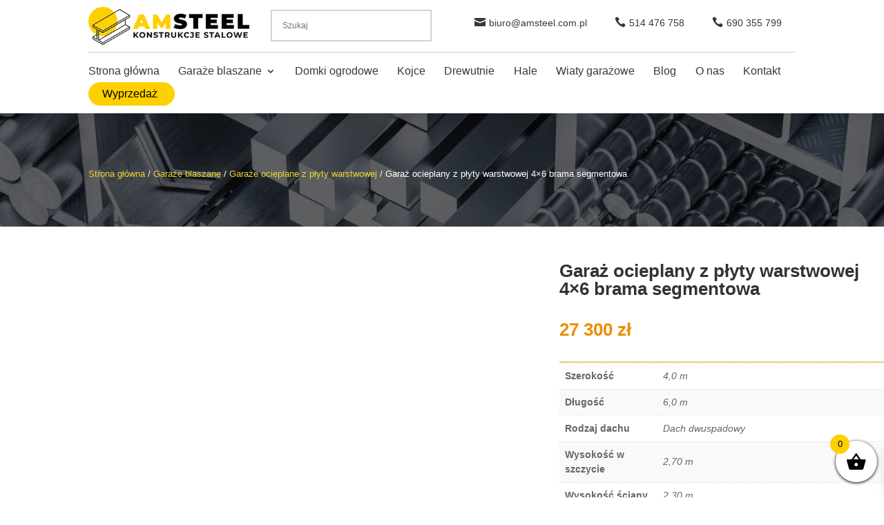

--- FILE ---
content_type: text/html; charset=UTF-8
request_url: https://garaze-blaszane.com/produkt/garaz-ocieplany-z-plyty-warstwowej-4x6/
body_size: 41691
content:
<!DOCTYPE html><html lang="pl-PL"><head><script data-no-optimize="1">var litespeed_docref=sessionStorage.getItem("litespeed_docref");litespeed_docref&&(Object.defineProperty(document,"referrer",{get:function(){return litespeed_docref}}),sessionStorage.removeItem("litespeed_docref"));</script> <meta charset="UTF-8" /><meta http-equiv="X-UA-Compatible" content="IE=edge"><link rel="pingback" href="https://garaze-blaszane.com/xmlrpc.php" /> <script type="litespeed/javascript">document.documentElement.className='js'</script> <meta name='robots' content='index, follow, max-image-preview:large, max-snippet:-1, max-video-preview:-1' /><link rel="alternate" hreflang="pl" href="https://garaze-blaszane.com/produkt/garaz-ocieplany-z-plyty-warstwowej-4x6/" /><link rel="alternate" hreflang="sk" href="https://plechove.sk/produkt/izolovana-garaz-zo-sendvicoveho-panelu-4x6-sekcna-brana/" /><link rel="alternate" hreflang="x-default" href="https://garaze-blaszane.com/produkt/garaz-ocieplany-z-plyty-warstwowej-4x6/" /> <script data-cfasync="false" data-pagespeed-no-defer>var gtm4wp_datalayer_name = "dataLayer";
	var dataLayer = dataLayer || [];
	const gtm4wp_use_sku_instead = false;
	const gtm4wp_currency = 'PLN';
	const gtm4wp_product_per_impression = 10;
	const gtm4wp_clear_ecommerce = false;
	const gtm4wp_datalayer_max_timeout = 2000;</script> <title>Garaż ocieplany z płyty warstwowej 4x6 brama segmentowa</title><meta name="description" content="AMSteel - producent garaży blaszanych, konstrukcji stalowych, hal magazynowych domków ogrodowych. Dostawa i montaż na terenie całego kraju." /><link rel="canonical" href="https://garaze-blaszane.com/produkt/garaz-ocieplany-z-plyty-warstwowej-4x6/" /><meta property="og:locale" content="pl_PL" /><meta property="og:type" content="article" /><meta property="og:title" content="Garaż ocieplany z płyty warstwowej 4x6 brama segmentowa" /><meta property="og:description" content="AMSteel - producent garaży blaszanych, konstrukcji stalowych, hal magazynowych domków ogrodowych. Dostawa i montaż na terenie całego kraju." /><meta property="og:url" content="https://garaze-blaszane.com/produkt/garaz-ocieplany-z-plyty-warstwowej-4x6/" /><meta property="og:site_name" content="AMSteel" /><meta property="article:modified_time" content="2024-02-14T14:07:57+00:00" /><meta property="og:image" content="https://garaze-blaszane.com/wp-content/uploads/2023/11/4x6-ocieplany-0.jpg" /><meta property="og:image:width" content="1396" /><meta property="og:image:height" content="1396" /><meta property="og:image:type" content="image/jpeg" /><meta name="twitter:card" content="summary_large_image" /><meta name="twitter:label1" content="Szacowany czas czytania" /><meta name="twitter:data1" content="2 minuty" /> <script type="application/ld+json" class="yoast-schema-graph">{"@context":"https://schema.org","@graph":[{"@type":"WebPage","@id":"https://garaze-blaszane.com/produkt/garaz-ocieplany-z-plyty-warstwowej-4x6/","url":"https://garaze-blaszane.com/produkt/garaz-ocieplany-z-plyty-warstwowej-4x6/","name":"Garaż ocieplany z płyty warstwowej 4x6 brama segmentowa","isPartOf":{"@id":"https://garaze-blaszane.com/#website"},"primaryImageOfPage":{"@id":"https://garaze-blaszane.com/produkt/garaz-ocieplany-z-plyty-warstwowej-4x6/#primaryimage"},"image":{"@id":"https://garaze-blaszane.com/produkt/garaz-ocieplany-z-plyty-warstwowej-4x6/#primaryimage"},"thumbnailUrl":"https://garaze-blaszane.com/wp-content/uploads/2023/11/4x6-ocieplany-0.jpg","datePublished":"2023-11-24T10:01:05+00:00","dateModified":"2024-02-14T14:07:57+00:00","description":"AMSteel - producent garaży blaszanych, konstrukcji stalowych, hal magazynowych domków ogrodowych. Dostawa i montaż na terenie całego kraju.","breadcrumb":{"@id":"https://garaze-blaszane.com/produkt/garaz-ocieplany-z-plyty-warstwowej-4x6/#breadcrumb"},"inLanguage":"pl-PL","potentialAction":[{"@type":"ReadAction","target":["https://garaze-blaszane.com/produkt/garaz-ocieplany-z-plyty-warstwowej-4x6/"]}]},{"@type":"ImageObject","inLanguage":"pl-PL","@id":"https://garaze-blaszane.com/produkt/garaz-ocieplany-z-plyty-warstwowej-4x6/#primaryimage","url":"https://garaze-blaszane.com/wp-content/uploads/2023/11/4x6-ocieplany-0.jpg","contentUrl":"https://garaze-blaszane.com/wp-content/uploads/2023/11/4x6-ocieplany-0.jpg","width":1396,"height":1396,"caption":"Garaż ocieplany z płyty warstwowej 5x6"},{"@type":"BreadcrumbList","@id":"https://garaze-blaszane.com/produkt/garaz-ocieplany-z-plyty-warstwowej-4x6/#breadcrumb","itemListElement":[{"@type":"ListItem","position":1,"name":"Hlavná stránka","item":"https://garaze-blaszane.com/"},{"@type":"ListItem","position":2,"name":"Sklep","item":"https://garaze-blaszane.com/sklep/"},{"@type":"ListItem","position":3,"name":"Garaż ocieplany z płyty warstwowej 4&#215;6 brama segmentowa"}]},{"@type":"WebSite","@id":"https://garaze-blaszane.com/#website","url":"https://garaze-blaszane.com/","name":"AMSteel","description":"Garaże blaszane, konstrukcje stalowe, kojce, hale magazynowe","publisher":{"@id":"https://garaze-blaszane.com/#organization"},"potentialAction":[{"@type":"SearchAction","target":{"@type":"EntryPoint","urlTemplate":"https://garaze-blaszane.com/?s={search_term_string}"},"query-input":{"@type":"PropertyValueSpecification","valueRequired":true,"valueName":"search_term_string"}}],"inLanguage":"pl-PL"},{"@type":"Organization","@id":"https://garaze-blaszane.com/#organization","name":"AMSteel","url":"https://garaze-blaszane.com/","logo":{"@type":"ImageObject","inLanguage":"pl-PL","@id":"https://garaze-blaszane.com/#/schema/logo/image/","url":"https://garaze-blaszane.com/wp-content/uploads/2023/03/konstrukcje-stalowe-logo333.png","contentUrl":"https://garaze-blaszane.com/wp-content/uploads/2023/03/konstrukcje-stalowe-logo333.png","width":6000,"height":1200,"caption":"AMSteel"},"image":{"@id":"https://garaze-blaszane.com/#/schema/logo/image/"}}]}</script> <link rel='dns-prefetch' href='//fonts.googleapis.com' /><meta content="Divi v.4.27.4" name="generator"/><style id="litespeed-ccss">ul{box-sizing:border-box}:root{--wp--preset--font-size--normal:16px;--wp--preset--font-size--huge:42px}html :where(img[class*=wp-image-]){height:auto;max-width:100%}:root{--wp--preset--aspect-ratio--square:1;--wp--preset--aspect-ratio--4-3:4/3;--wp--preset--aspect-ratio--3-4:3/4;--wp--preset--aspect-ratio--3-2:3/2;--wp--preset--aspect-ratio--2-3:2/3;--wp--preset--aspect-ratio--16-9:16/9;--wp--preset--aspect-ratio--9-16:9/16;--wp--preset--color--black:#000000;--wp--preset--color--cyan-bluish-gray:#abb8c3;--wp--preset--color--white:#ffffff;--wp--preset--color--pale-pink:#f78da7;--wp--preset--color--vivid-red:#cf2e2e;--wp--preset--color--luminous-vivid-orange:#ff6900;--wp--preset--color--luminous-vivid-amber:#fcb900;--wp--preset--color--light-green-cyan:#7bdcb5;--wp--preset--color--vivid-green-cyan:#00d084;--wp--preset--color--pale-cyan-blue:#8ed1fc;--wp--preset--color--vivid-cyan-blue:#0693e3;--wp--preset--color--vivid-purple:#9b51e0;--wp--preset--gradient--vivid-cyan-blue-to-vivid-purple:linear-gradient(135deg,rgba(6,147,227,1) 0%,rgb(155,81,224) 100%);--wp--preset--gradient--light-green-cyan-to-vivid-green-cyan:linear-gradient(135deg,rgb(122,220,180) 0%,rgb(0,208,130) 100%);--wp--preset--gradient--luminous-vivid-amber-to-luminous-vivid-orange:linear-gradient(135deg,rgba(252,185,0,1) 0%,rgba(255,105,0,1) 100%);--wp--preset--gradient--luminous-vivid-orange-to-vivid-red:linear-gradient(135deg,rgba(255,105,0,1) 0%,rgb(207,46,46) 100%);--wp--preset--gradient--very-light-gray-to-cyan-bluish-gray:linear-gradient(135deg,rgb(238,238,238) 0%,rgb(169,184,195) 100%);--wp--preset--gradient--cool-to-warm-spectrum:linear-gradient(135deg,rgb(74,234,220) 0%,rgb(151,120,209) 20%,rgb(207,42,186) 40%,rgb(238,44,130) 60%,rgb(251,105,98) 80%,rgb(254,248,76) 100%);--wp--preset--gradient--blush-light-purple:linear-gradient(135deg,rgb(255,206,236) 0%,rgb(152,150,240) 100%);--wp--preset--gradient--blush-bordeaux:linear-gradient(135deg,rgb(254,205,165) 0%,rgb(254,45,45) 50%,rgb(107,0,62) 100%);--wp--preset--gradient--luminous-dusk:linear-gradient(135deg,rgb(255,203,112) 0%,rgb(199,81,192) 50%,rgb(65,88,208) 100%);--wp--preset--gradient--pale-ocean:linear-gradient(135deg,rgb(255,245,203) 0%,rgb(182,227,212) 50%,rgb(51,167,181) 100%);--wp--preset--gradient--electric-grass:linear-gradient(135deg,rgb(202,248,128) 0%,rgb(113,206,126) 100%);--wp--preset--gradient--midnight:linear-gradient(135deg,rgb(2,3,129) 0%,rgb(40,116,252) 100%);--wp--preset--font-size--small:13px;--wp--preset--font-size--medium:20px;--wp--preset--font-size--large:36px;--wp--preset--font-size--x-large:42px;--wp--preset--spacing--20:0.44rem;--wp--preset--spacing--30:0.67rem;--wp--preset--spacing--40:1rem;--wp--preset--spacing--50:1.5rem;--wp--preset--spacing--60:2.25rem;--wp--preset--spacing--70:3.38rem;--wp--preset--spacing--80:5.06rem;--wp--preset--shadow--natural:6px 6px 9px rgba(0, 0, 0, 0.2);--wp--preset--shadow--deep:12px 12px 50px rgba(0, 0, 0, 0.4);--wp--preset--shadow--sharp:6px 6px 0px rgba(0, 0, 0, 0.2);--wp--preset--shadow--outlined:6px 6px 0px -3px rgba(255, 255, 255, 1), 6px 6px rgba(0, 0, 0, 1);--wp--preset--shadow--crisp:6px 6px 0px rgba(0, 0, 0, 1)}:root{--wp--style--global--content-size:823px;--wp--style--global--wide-size:1080px}:where(body){margin:0}body{padding-top:0;padding-right:0;padding-bottom:0;padding-left:0}:root{--dipi-vb-module-selection-icon-color:#ffffff;--dipi-vb-module-selection-text-color:#ffffff;--dipi-vb-module-selection-background-color:#2c3d49}.dipi-cta-button-effect-zoomin{transform:scale(1)}button.pswp__button{box-shadow:none!important;background-image:url(/wp-content/plugins/woocommerce/assets/css/photoswipe/default-skin/default-skin.png)!important}button.pswp__button,button.pswp__button--arrow--left::before,button.pswp__button--arrow--right::before{background-color:transparent!important}button.pswp__button--arrow--left,button.pswp__button--arrow--right{background-image:none!important}.pswp{display:none;position:absolute;width:100%;height:100%;left:0;top:0;overflow:hidden;-ms-touch-action:none;touch-action:none;z-index:1500;-webkit-text-size-adjust:100%;-webkit-backface-visibility:hidden;outline:0}.pswp *{-webkit-box-sizing:border-box;box-sizing:border-box}.pswp__bg{position:absolute;left:0;top:0;width:100%;height:100%;background:#000;opacity:0;-webkit-transform:translateZ(0);transform:translateZ(0);-webkit-backface-visibility:hidden;will-change:opacity}.pswp__scroll-wrap{position:absolute;left:0;top:0;width:100%;height:100%;overflow:hidden}.pswp__container{-ms-touch-action:none;touch-action:none;position:absolute;left:0;right:0;top:0;bottom:0}.pswp__container{-webkit-touch-callout:none}.pswp__bg{will-change:opacity}.pswp__container{-webkit-backface-visibility:hidden}.pswp__item{position:absolute;left:0;right:0;top:0;bottom:0;overflow:hidden}.pswp__button{width:44px;height:44px;position:relative;background:0 0;overflow:visible;-webkit-appearance:none;display:block;border:0;padding:0;margin:0;float:left;opacity:.75;-webkit-box-shadow:none;box-shadow:none}.pswp__button::-moz-focus-inner{padding:0;border:0}.pswp__button,.pswp__button--arrow--left:before,.pswp__button--arrow--right:before{background:url(/wp-content/plugins/woocommerce/assets/css/photoswipe/default-skin/default-skin.png)0 0 no-repeat;background-size:264px 88px;width:44px;height:44px}.pswp__button--close{background-position:0-44px}.pswp__button--share{background-position:-44px -44px}.pswp__button--fs{display:none}.pswp__button--zoom{display:none;background-position:-88px 0}.pswp__button--arrow--left,.pswp__button--arrow--right{background:0 0;top:50%;margin-top:-50px;width:70px;height:100px;position:absolute}.pswp__button--arrow--left{left:0}.pswp__button--arrow--right{right:0}.pswp__button--arrow--left:before,.pswp__button--arrow--right:before{content:"";top:35px;background-color:rgb(0 0 0/.3);height:30px;width:32px;position:absolute}.pswp__button--arrow--left:before{left:6px;background-position:-138px -44px}.pswp__button--arrow--right:before{right:6px;background-position:-94px -44px}.pswp__share-modal{display:block;background:rgb(0 0 0/.5);width:100%;height:100%;top:0;left:0;padding:10px;position:absolute;z-index:1600;opacity:0;-webkit-backface-visibility:hidden;will-change:opacity}.pswp__share-modal--hidden{display:none}.pswp__share-tooltip{z-index:1620;position:absolute;background:#fff;top:56px;border-radius:2px;display:block;width:auto;right:44px;-webkit-box-shadow:0 2px 5px rgb(0 0 0/.25);box-shadow:0 2px 5px rgb(0 0 0/.25);-webkit-transform:translateY(6px);-ms-transform:translateY(6px);transform:translateY(6px);-webkit-backface-visibility:hidden;will-change:transform}.pswp__counter{position:relative;left:0;top:0;height:44px;font-size:13px;line-height:44px;color:#fff;opacity:.75;padding:0 10px;margin-inline-end:auto}.pswp__caption{position:absolute;left:0;bottom:0;width:100%;min-height:44px}.pswp__caption__center{text-align:left;max-width:420px;margin:0 auto;font-size:13px;padding:10px;line-height:20px;color:#ccc}.pswp__preloader{width:44px;height:44px;position:absolute;top:0;left:50%;margin-left:-22px;opacity:0;will-change:opacity;direction:ltr}.pswp__preloader__icn{width:20px;height:20px;margin:12px}@media screen and (max-width:1024px){.pswp__preloader{position:relative;left:auto;top:auto;margin:0;float:right}}.pswp__ui{-webkit-font-smoothing:auto;visibility:visible;opacity:1;z-index:1550}.pswp__top-bar{position:absolute;left:0;top:0;height:44px;width:100%;display:flex;justify-content:flex-end}.pswp__caption,.pswp__top-bar{-webkit-backface-visibility:hidden;will-change:opacity}.pswp__caption,.pswp__top-bar{background-color:rgb(0 0 0/.5)}.pswp__ui--hidden .pswp__button--arrow--left,.pswp__ui--hidden .pswp__button--arrow--right,.pswp__ui--hidden .pswp__caption,.pswp__ui--hidden .pswp__top-bar{opacity:.001}:root{--woocommerce:#720eec;--wc-green:#7ad03a;--wc-red:#a00;--wc-orange:#ffba00;--wc-blue:#2ea2cc;--wc-primary:#720eec;--wc-primary-text:#fcfbfe;--wc-secondary:#e9e6ed;--wc-secondary-text:#515151;--wc-highlight:#958e09;--wc-highligh-text:white;--wc-content-bg:#fff;--wc-subtext:#767676;--wc-form-border-color:rgba(32, 7, 7, 0.8);--wc-form-border-radius:4px;--wc-form-border-width:1px}.woocommerce img,.woocommerce-page img{height:auto;max-width:100%}.woocommerce div.product div.images,.woocommerce-page div.product div.images{float:left;width:48%}@media only screen and (max-width:768px){:root{--woocommerce:#720eec;--wc-green:#7ad03a;--wc-red:#a00;--wc-orange:#ffba00;--wc-blue:#2ea2cc;--wc-primary:#720eec;--wc-primary-text:#fcfbfe;--wc-secondary:#e9e6ed;--wc-secondary-text:#515151;--wc-highlight:#958e09;--wc-highligh-text:white;--wc-content-bg:#fff;--wc-subtext:#767676;--wc-form-border-color:rgba(32, 7, 7, 0.8);--wc-form-border-radius:4px;--wc-form-border-width:1px}.woocommerce div.product div.images,.woocommerce-page div.product div.images{float:none;width:100%}}:root{--woocommerce:#720eec;--wc-green:#7ad03a;--wc-red:#a00;--wc-orange:#ffba00;--wc-blue:#2ea2cc;--wc-primary:#720eec;--wc-primary-text:#fcfbfe;--wc-secondary:#e9e6ed;--wc-secondary-text:#515151;--wc-highlight:#958e09;--wc-highligh-text:white;--wc-content-bg:#fff;--wc-subtext:#767676;--wc-form-border-color:rgba(32, 7, 7, 0.8);--wc-form-border-radius:4px;--wc-form-border-width:1px}.woocommerce .woocommerce-breadcrumb{margin:0 0 1em;padding:0}.woocommerce .woocommerce-breadcrumb::after,.woocommerce .woocommerce-breadcrumb::before{content:" ";display:table}.woocommerce .woocommerce-breadcrumb::after{clear:both}.woocommerce div.product{margin-bottom:0;position:relative}.woocommerce div.product div.images{margin-bottom:2em}.woocommerce div.product div.images img{display:block;width:100%;height:auto;box-shadow:none}.woocommerce div.product div.images.woocommerce-product-gallery{position:relative}.woocommerce div.product div.images .woocommerce-product-gallery__wrapper{margin:0;padding:0}.woocommerce div.product div.images .woocommerce-product-gallery__image a{display:block;outline-offset:-2px}.woocommerce table.shop_attributes{border:0;border-top:1px dotted rgb(0 0 0/.1);margin-bottom:1.618em;width:100%}.woocommerce table.shop_attributes th{width:150px;font-weight:700;padding:8px;border-top:0;border-bottom:1px dotted rgb(0 0 0/.1);margin:0;line-height:1.5}.woocommerce table.shop_attributes td{font-style:italic;padding:0;border-top:0;border-bottom:1px dotted rgb(0 0 0/.1);margin:0;line-height:1.5}.woocommerce table.shop_attributes td p{margin:0;padding:8px 0}.woocommerce table.shop_attributes tr:nth-child(even) td,.woocommerce table.shop_attributes tr:nth-child(even) th{background:rgb(0 0 0/.025)}.woocommerce:where(body:not(.woocommerce-uses-block-theme)) .woocommerce-breadcrumb{font-size:.92em;color:#767676}.woocommerce:where(body:not(.woocommerce-uses-block-theme)) .woocommerce-breadcrumb a{color:#767676}.woocommerce:where(body:not(.woocommerce-uses-block-theme)) div.product p.price{color:#958e09;font-size:1.25em}.aws-container .aws-search-form{position:relative;width:100%;float:none!important;display:-webkit-box!important;display:-moz-box!important;display:-ms-flexbox!important;display:-webkit-flex!important;display:flex!important;align-items:stretch;height:44px}.aws-container .aws-search-form *{-moz-box-sizing:border-box;-webkit-box-sizing:border-box;box-sizing:border-box;-moz-hyphens:manual;-webkit-hyphens:manual;hyphens:manual;border-radius:0!important}.aws-container .aws-search-form .aws-loader,.aws-container .aws-search-form .aws-loader:after{border-radius:50%!important;width:20px;height:20px}.aws-container .aws-search-form .aws-wrapper{flex-grow:1;position:relative;vertical-align:top;padding:0;width:100%;overflow:hidden}.aws-container .aws-search-form .aws-loader{position:absolute;display:none;right:10px;top:50%;z-index:999;margin:-10px 0 0;font-size:10px;text-indent:-9999em;border-top:3px solid #ededed;border-right:3px solid #ededed;border-bottom:3px solid #ededed;border-left:3px solid #555}.aws-container .aws-search-label{position:absolute!important;left:-10000px;top:auto;width:1px;height:1px;overflow:hidden;clip:rect(1px,1px,1px,1px)}.aws-container .aws-search-field{width:100%;max-width:100%;color:#313131;padding:6px;line-height:30px;display:block;font-size:12px;position:relative;z-index:2;-webkit-appearance:none;height:100%;min-height:inherit;margin:0!important;border:1px solid #d8d8d8;outline:0}.aws-container .aws-search-field::-ms-clear{display:none;width:0;height:0}.aws-container .aws-search-field::-ms-reveal{display:none;width:0;height:0}.aws-container .aws-search-field::-webkit-search-cancel-button,.aws-container .aws-search-field::-webkit-search-decoration,.aws-container .aws-search-field::-webkit-search-results-button,.aws-container .aws-search-field::-webkit-search-results-decoration{display:none}.aws-container .aws-search-form .aws-search-clear{display:none!important;position:absolute;top:0;right:0;z-index:2;color:#757575;height:100%;width:38px;padding:0 0 0 10px;text-align:left}.aws-container .aws-search-form .aws-search-clear span{position:relative;display:block;font-size:24px;line-height:24px;top:50%;margin-top:-12px}#et-boc .aws-container .aws-search-field{border:1px solid #d8d8d8;padding:6px 15px}#et-boc .aws-container .aws-search-form .aws-wrapper .aws-loader{border-top:3px solid #ededed;border-right:3px solid #ededed;border-bottom:3px solid #ededed;border-left:3px solid #555;margin:-10px 0 0}#et-boc .aws-container .aws-search-form .aws-search-clear span{margin-top:-12px}#et-boc .aws-container .aws-search-form .aws-search-clear{padding:0 0 0 10px}button::-moz-focus-inner{padding:0;border:0}[class^="xoo-wsc-icon-"],[class*=" xoo-wsc-icon-"]{font-family:"Woo-Side-Cart"!important;speak:never;font-style:normal;font-weight:400;font-variant:normal;text-transform:none;line-height:1;-webkit-font-smoothing:antialiased;-moz-osx-font-smoothing:grayscale}.xoo-wsc-icon-basket1:before{content:""}.xoo-wsc-icon-cross:before{content:""}.xoo-wsc-icon-bag2:before{content:""}.xoo-wsc-icon-spinner8:before{content:""}.xoo-wsc-markup *::-webkit-scrollbar{width:8px}.xoo-wsc-markup *::-webkit-scrollbar-track{border-radius:10px;background:#f0f0f0}.xoo-wsc-markup *::-webkit-scrollbar-thumb{border-radius:50px;background:#d1d1d1}.xoo-wsc-container{position:fixed;background-color:#fff;z-index:999999;display:flex;flex-direction:column;width:95%}.xoo-wsc-modal *{box-sizing:border-box}.xoo-wsc-markup a{text-decoration:none}.xoo-wsc-opac{position:fixed;top:0;left:0;right:0;bottom:0;background-color:#000;z-index:999996;opacity:0;height:0}.xoo-wsc-body{flex-grow:1;overflow-y:auto;overflow-x:hidden}span.xoo-wsc-loader{display:none;position:absolute;left:0;right:0;top:0;bottom:0;opacity:.5;background-color:#eee;opacity:.7;z-index:10}.xoo-wsc-loader-icon{display:none}.xoo-wsc-basket{margin:10px;z-index:9999997;position:fixed;align-items:center;justify-content:center;width:60px;height:60px}.xoo-wsc-items-count{border-radius:50%;position:absolute;font-size:13px;width:28px;height:28px;line-height:28px;text-align:center;overflow:hidden}.xoo-wsc-notice-container{z-index:2;position:absolute;top:0;left:0;right:0;display:none}ul.xoo-wsc-notices{margin:0;list-style-type:none;padding:0}.xoo-wscb-icon{font-size:37px}.xoo-wscb-count{position:absolute;z-index:1;background-color:#fff0;font-size:15px;height:45px;line-height:45px;text-align:center;left:0;right:0}.xoo-wsc-header{padding:15px;color:#000}span.xoo-wsch-close{position:absolute}span.xoo-wsch-text{margin-left:8px}.xoo-wsch-top .xoo-wsch-basket{display:table;position:relative}.xoo-wsch-top{display:flex;margin:0 auto;align-items:center}.xoo-wsc-ft-buttons-cont{display:grid;text-align:center;grid-column-gap:5px;grid-row-gap:5px}a.xoo-wsc-ft-btn,.xoo-wsc-container .xoo-wsc-btn{display:flex;align-items:center;justify-content:center;flex-wrap:wrap}a.xoo-wsc-ft-btn,.xoo-wsc-container .xoo-wsc-btn{text-decoration:none}.xoo-wsc-ft-buttons-cont a.xoo-wsc-ft-btn:only-child{grid-column:1/-1}.xoo-wsc-empty-cart{padding:30px;display:flex;flex-direction:column;align-items:center}.xoo-wsc-empty-cart>*{margin-bottom:20px}.xoo-wsc-markup-notices{top:20%;right:-100%;left:auto;position:fixed;box-shadow:2px 2px 9px 3px #eee;z-index:999997;width:0;max-width:400px}.xoo-wsc-ft-buttons-cont a.xoo-wsc-ft-btn,.xoo-wsc-container .xoo-wsc-btn{background-color:#ffd000;color:#000;border:2px solid #000;padding:10px 20px}.xoo-wsc-footer{background-color:#fff;color:#000;padding:10px 20px;box-shadow:0-5px 10px #0000001a}.xoo-wsc-footer,.xoo-wsc-footer a{font-size:18px}.xoo-wsc-ft-buttons-cont{grid-template-columns:auto}.xoo-wsc-basket{bottom:12px;right:0;background-color:#fff;color:#000;box-shadow:0 1px 4px 0;border-radius:50%;display:flex;width:60px;height:60px}.xoo-wsc-bki{font-size:30px}.xoo-wsc-items-count{top:-9px;left:-8px}.xoo-wsc-items-count{background-color:#ffd000;color:#000}.xoo-wsc-container{max-width:320px;right:-320px;top:0;bottom:0;bottom:0;font-family:}span.xoo-wsch-close{font-size:16px}.xoo-wsch-top{justify-content:center}span.xoo-wsch-close{right:10px}.xoo-wsch-text{font-size:20px}.xoo-wsc-header{color:#000;background-color:#fff;border-bottom:2px solid #eee;padding:15px 15px}.xoo-wsc-body{background-color:#fff}.digr_img_gallery_container .no_filters{display:none}.digr_img_gallery_container .digr_img_gallery_filter_list{text-align:center;list-style:none;padding:0}.digr_img_gallery_filter_list li{display:inline-block;margin:0;overflow:hidden;position:relative}.digr_img_gallery_filter_list li a{background:#efefef;color:#333;display:inline-block;font-size:13px;font-weight:600;padding:5px 15px}.digr_img_gallery_filter_list li.current a{background:#f5f5f5;color:#333}.digr_gallery_filter_item.current a{background:blue;color:#fff}:root{--background-text-content:""}:root{--dipi-ig-popup-speed:500ms}body{position:relative}.yith_ywraq_add_item_browse_message a:after{display:none}:root{--ywraq_layout_button_bg_color:#0066b4;--ywraq_layout_button_bg_color_hover:#044a80;--ywraq_layout_button_border_color:#0066b4;--ywraq_layout_button_border_color_hover:#044a80;--ywraq_layout_button_color:#ffffff;--ywraq_layout_button_color_hover:#ffffff;--ywraq_checkout_button_bg_color:#0066b4;--ywraq_checkout_button_bg_color_hover:#044a80;--ywraq_checkout_button_border_color:#0066b4;--ywraq_checkout_button_border_color_hover:#044a80;--ywraq_checkout_button_color:#ffffff;--ywraq_checkout_button_color_hover:#ffffff;--ywraq_accept_button_bg_color:#0066b4;--ywraq_accept_button_bg_color_hover:#044a80;--ywraq_accept_button_border_color:#0066b4;--ywraq_accept_button_border_color_hover:#044a80;--ywraq_accept_button_color:#ffffff;--ywraq_accept_button_color_hover:#ffffff;--ywraq_reject_button_bg_color:transparent;--ywraq_reject_button_bg_color_hover:#CC2B2B;--ywraq_reject_button_border_color:#CC2B2B;--ywraq_reject_button_border_color_hover:#CC2B2B;--ywraq_reject_button_color:#CC2B2B;--ywraq_reject_button_color_hover:#ffffff}:root{--lcp_live_preview_footer21281:#212121}body,html{scroll-behavior:auto!important}a,body,div,form,h1,h2,h4,html,img,label,li,p,span,ul{margin:0;padding:0;border:0;outline:0;font-size:100%;-ms-text-size-adjust:100%;-webkit-text-size-adjust:100%;vertical-align:baseline;background:#fff0}body{line-height:1}ul{list-style:none}:focus{outline:0}table{border-collapse:collapse;border-spacing:0}header,nav{display:block}body{font-family:Open Sans,Arial,sans-serif;font-size:14px;color:#666;background-color:#fff;line-height:1.7em;font-weight:500;-webkit-font-smoothing:antialiased;-moz-osx-font-smoothing:grayscale}body.et_cover_background{background-size:cover!important;background-position:top!important;background-repeat:no-repeat!important;background-attachment:fixed}a{color:#2ea3f2}a{text-decoration:none}p{padding-bottom:1em}p:not(.has-background):last-of-type{padding-bottom:0}h1,h2,h4{color:#333;padding-bottom:10px;line-height:1em;font-weight:500}h4 a{color:inherit}h1{font-size:30px}h2{font-size:26px}h4{font-size:18px}input{-webkit-appearance:none}button,input{font-family:inherit}img{max-width:100%;height:auto}#main-content{background-color:#fff}.et-l--body ul,.et-l--header ul{list-style-type:disc;padding:0 0 23px 1em;line-height:26px}@media (max-width:980px){#page-container{padding-top:80px}.et-tb-has-header #page-container{padding-top:0!important}}.woocommerce-page div.product p.price,.woocommerce div.product p.price{color:#2ea3f2}.woocommerce-page div.product div.images img,.woocommerce div.product div.images img{-webkit-box-shadow:none!important;box-shadow:none!important}.woocommerce .pswp{z-index:999999}.woocommerce div.product div.images.woocommerce-product-gallery{margin-bottom:0}.nav li ul{border-color:#2ea3f2}.mobile_menu_bar:after,.mobile_menu_bar:before{color:#2ea3f2}.et-menu,nav.et-menu-nav{float:left}input[type=search]::-webkit-search-cancel-button{-webkit-appearance:none}.mobile_menu_bar:before{content:"a";font-size:32px;left:0;position:relative;top:0}*{-webkit-box-sizing:border-box;box-sizing:border-box}.et_pb_button:after,.mobile_menu_bar:before{font-family:ETmodules!important;speak:none;font-style:normal;font-weight:400;-webkit-font-feature-settings:normal;font-feature-settings:normal;font-variant:normal;text-transform:none;line-height:1;-webkit-font-smoothing:antialiased;-moz-osx-font-smoothing:grayscale;text-shadow:0 0;direction:ltr}.et-pb-icon{content:attr(data-icon)}.et-pb-icon{font-family:ETmodules;speak:none;font-weight:400;-webkit-font-feature-settings:normal;font-feature-settings:normal;font-variant:normal;text-transform:none;line-height:1;-webkit-font-smoothing:antialiased;font-size:96px;font-style:normal;display:inline-block;-webkit-box-sizing:border-box;box-sizing:border-box;direction:ltr}.et_pb_button{font-size:20px;font-weight:500;padding:.3em 1em;line-height:1.7em!important;background-color:#fff0;background-size:cover;background-position:50%;background-repeat:no-repeat;border:2px solid;border-radius:3px}.et_pb_button{position:relative}.et_pb_button:after,.et_pb_button:before{font-size:32px;line-height:1em;content:"5";opacity:0;position:absolute;margin-left:-1em;text-transform:none;-webkit-font-feature-settings:"kern"off;font-feature-settings:"kern"off;font-variant:none;font-style:normal;font-weight:400;text-shadow:none}.et_pb_button:before{display:none}.et_pb_column_2_5 h1{font-size:26px}.et_pb_column_2_5 h2{font-size:23px}.et_pb_module.et_pb_text_align_left{text-align:left}.clearfix:after{visibility:hidden;display:block;font-size:0;content:" ";clear:both;height:0}.et_builder_inner_content{position:relative;z-index:1}header .et_builder_inner_content{z-index:2}.et_pb_css_mix_blend_mode_passthrough{mix-blend-mode:unset!important}.et_pb_module_inner{position:relative}.et_pb_all_tabs,.et_pb_module,.et_pb_tab,.et_pb_with_background{position:relative;background-size:cover;background-position:50%;background-repeat:no-repeat}.et_pb_with_border{position:relative;border:0 solid #333}.et_multi_view_hidden_image{display:none!important}header.et-l.et-l--header:after{clear:both;display:block;content:""}.et_pb_module{-webkit-animation-timing-function:linear;animation-timing-function:linear;-webkit-animation-duration:.2s;animation-duration:.2s}.et-waypoint:not(.et_pb_counters){opacity:0}@media (min-width:981px){.et_pb_section div.et_pb_row .et_pb_column .et_pb_module:last-child{margin-bottom:0}}@media (max-width:980px){.et_pb_column .et_pb_module{margin-bottom:30px}.et_pb_row .et_pb_column .et_pb_module:last-child{margin-bottom:0}}.et_pb_section{position:relative;background-color:#fff;background-position:50%;background-size:100%;background-size:cover}.et_pb_inner_shadow{-webkit-box-shadow:inset 0 0 7px rgb(0 0 0/.07);box-shadow:inset 0 0 7px rgb(0 0 0/.07)}@media (min-width:981px){.et_pb_section{padding:4%0}}@media (max-width:980px){.et_pb_section{padding:50px 0}}.et_pb_row{width:80%;max-width:1080px;margin:auto;position:relative}.et_pb_row:after{content:"";display:block;clear:both;visibility:hidden;line-height:0;height:0;width:0}.et_pb_column{float:left;background-size:cover;background-position:50%;position:relative;z-index:2;min-height:1px}.et_pb_column--with-menu{z-index:3}.et_pb_column.et_pb_column_empty{min-height:1px}.et_pb_row .et_pb_column.et-last-child,.et_pb_row .et_pb_column:last-child{margin-right:0!important}.et_pb_column,.et_pb_row{background-size:cover;background-position:50%;background-repeat:no-repeat}@media (min-width:981px){.et_pb_row{padding:2%0}.et_pb_row .et_pb_column.et-last-child,.et_pb_row .et_pb_column:last-child{margin-right:0!important}}@media (max-width:980px){.et_pb_row{max-width:1080px}.et_pb_row{padding:30px 0}.et_pb_column{width:100%;margin-bottom:30px}.et_pb_row .et_pb_column.et-last-child,.et_pb_row .et_pb_column:last-child{margin-bottom:0}.et_pb_column.et_pb_column_empty{display:none}}@media (max-width:479px){.et_pb_row .et_pb_column.et_pb_column_1_4{width:100%;margin:0 0 30px}.et_pb_column{width:100%!important}}.et-waypoint.et_pb_animation_off,.et-waypoint:not(.et_pb_counters).et_pb_animation_off,.et_pb_animation_off{opacity:1}@media (max-width:980px){.et-waypoint.et_pb_animation_off_tablet,.et-waypoint:not(.et_pb_counters).et_pb_animation_off_tablet,.et_pb_animation_off_tablet{opacity:1;-webkit-animation:none;animation:none}}@media (max-width:767px){.et-waypoint.et_pb_animation_off_phone,.et-waypoint:not(.et_pb_counters).et_pb_animation_off_phone,.et_pb_animation_off_phone{opacity:1;-webkit-animation:none;animation:none}}button::-moz-focus-inner{padding:0;border:0}.et-menu li{display:inline-block;font-size:14px;padding-right:22px}.et-menu>li:last-child{padding-right:0}.et-menu a{color:rgb(0 0 0/.6);text-decoration:none;display:block;position:relative}.et-menu li>a{padding-bottom:29px;word-wrap:break-word}.et_pb_menu__wrap .mobile_menu_bar{-webkit-transform:translateY(3%);transform:translateY(3%)}.et_pb_menu__wrap .mobile_menu_bar:before{top:0}.et_pb_menu__logo{overflow:hidden}.et_pb_menu__logo img{display:block}@media (max-width:980px){.et-menu{display:none}.et_mobile_nav_menu{display:block;margin-top:-1px}}@media (min-width:981px){.et_pb_gutters3 .et_pb_column{margin-right:5.5%}.et_pb_gutters3 .et_pb_column_4_4{width:100%}.et_pb_gutters3 .et_pb_column_4_4 .et_pb_module{margin-bottom:2.75%}.et_pb_gutters3 .et_pb_column_3_5{width:57.8%}.et_pb_gutters3 .et_pb_column_3_5 .et_pb_module{margin-bottom:4.758%}.et_pb_gutters3 .et_pb_column_1_2{width:47.25%}.et_pb_gutters3 .et_pb_column_1_2 .et_pb_module{margin-bottom:5.82%}.et_pb_gutters3 .et_pb_column_2_5{width:36.7%}.et_pb_gutters3 .et_pb_column_2_5 .et_pb_module{margin-bottom:7.493%}.et_pb_gutters3 .et_pb_column_1_4{width:20.875%}.et_pb_gutters3 .et_pb_column_1_4 .et_pb_module{margin-bottom:13.174%}}@media (min-width:981px){.et_pb_gutters2 .et_pb_column,.et_pb_gutters2.et_pb_row .et_pb_column{margin-right:3%}.et_pb_gutters2 .et_pb_column_1_2,.et_pb_gutters2.et_pb_row .et_pb_column_1_2{width:48.5%}.et_pb_gutters2 .et_pb_column_1_2 .et_pb_module,.et_pb_gutters2.et_pb_row .et_pb_column_1_2 .et_pb_module{margin-bottom:3.093%}.et_pb_gutters2 .et_pb_column_1_4,.et_pb_gutters2.et_pb_row .et_pb_column_1_4{width:22.75%}.et_pb_gutters2 .et_pb_column_1_4 .et_pb_module,.et_pb_gutters2.et_pb_row .et_pb_column_1_4 .et_pb_module{margin-bottom:6.593%}}.nav li li{padding:0 20px;margin:0}.et-menu li li a{padding:6px 20px;width:200px}.nav li{position:relative;line-height:1em}.nav li li{position:relative;line-height:2em}.nav li ul{position:absolute;padding:20px 0;z-index:9999;width:240px;background:#fff;visibility:hidden;opacity:0;border-top:3px solid #2ea3f2;box-shadow:0 2px 5px rgb(0 0 0/.1);-moz-box-shadow:0 2px 5px rgb(0 0 0/.1);-webkit-box-shadow:0 2px 5px rgb(0 0 0/.1);-webkit-transform:translateZ(0);text-align:left}.nav li li a{font-size:14px}.et-menu .menu-item-has-children>a:first-child:after{font-family:ETmodules;content:"3";font-size:16px;position:absolute;right:0;top:0;font-weight:800}.et-menu .menu-item-has-children>a:first-child{padding-right:20px}.et_mobile_nav_menu{float:right;display:none}.mobile_menu_bar{position:relative;display:block;line-height:0}.mobile_menu_bar:before{content:"a";font-size:32px;position:relative;left:0;top:0}.et_pb_module .mobile_menu_bar:before{top:2px}.et_pb_blurb_content{max-width:550px;margin:0 auto;position:relative;text-align:center;word-wrap:break-word;width:100%}.et_pb_blurb.et_pb_text_align_left .et_pb_blurb_content .et_pb_blurb_container{text-align:left}.et_pb_blurb .et_pb_module_header a,.et_pb_blurb h4 a{text-decoration:none}.et_pb_blurb .et_pb_image_wrap{display:block;margin:auto}.et_pb_sticky_module .et_pb_main_blurb_image .et_pb_image_wrap{width:100%;max-width:100%}.et_pb_blurb_position_left .et_pb_blurb_content{display:table}.et_pb_blurb_position_left .et_pb_main_blurb_image{width:32px;display:table-cell;line-height:0}.et_pb_blurb_position_left .et-pb-icon{font-size:32px}.et_pb_blurb_position_left .et_pb_blurb_container{display:table-cell;vertical-align:top}.et_pb_blurb_position_left .et_pb_blurb_container{padding-left:15px}.et_pb_blurb_position_left .et_pb_blurb_content{text-align:left}.et_pb_main_blurb_image{display:inline-block;margin-bottom:30px;line-height:0;max-width:100%}.et_pb_code_inner{position:relative}.et_pb_image{margin-left:auto;margin-right:auto;line-height:0}.et_pb_image{display:block}.et_pb_image .et_pb_image_wrap{display:inline-block;position:relative;max-width:100%}.et_pb_image img{position:relative}.et_pb_with_border.et_pb_menu .et_pb_menu__logo img{border:0 solid #333}.et_pb_menu .et-menu-nav,.et_pb_menu .et-menu-nav>ul{float:none}.et_pb_menu .et-menu-nav>ul{padding:0!important;line-height:1.7em}.et_pb_menu .et-menu-nav>ul ul{padding:20px 0;text-align:left}.et_pb_menu_inner_container{position:relative}.et_pb_menu .et_pb_menu__wrap{-webkit-box-flex:1;-ms-flex:1 1 auto;flex:1 1 auto;display:-webkit-box;display:-ms-flexbox;display:flex;-webkit-box-pack:start;-ms-flex-pack:start;justify-content:flex-start;-webkit-box-align:stretch;-ms-flex-align:stretch;align-items:stretch;-ms-flex-wrap:wrap;flex-wrap:wrap;opacity:1}.et_pb_menu .et_pb_menu__menu{-webkit-box-flex:0;-ms-flex:0 1 auto;flex:0 1 auto;-webkit-box-pack:start;-ms-flex-pack:start;justify-content:flex-start}.et_pb_menu .et_pb_menu__menu,.et_pb_menu .et_pb_menu__menu>nav,.et_pb_menu .et_pb_menu__menu>nav>ul{display:-webkit-box;display:-ms-flexbox;display:flex;-webkit-box-align:stretch;-ms-flex-align:stretch;align-items:stretch}.et_pb_menu .et_pb_menu__menu>nav>ul{-ms-flex-wrap:wrap;flex-wrap:wrap;-webkit-box-pack:start;-ms-flex-pack:start;justify-content:flex-start}.et_pb_menu .et_pb_menu__menu>nav>ul>li{position:relative;display:-webkit-box;display:-ms-flexbox;display:flex;-webkit-box-align:stretch;-ms-flex-align:stretch;align-items:stretch;margin:0}.et_pb_menu .et_pb_menu__menu>nav>ul>li>ul{top:calc(100% - 1px);left:0}.et_pb_menu--without-logo .et_pb_menu__menu>nav>ul{padding:0!important}.et_pb_menu--without-logo .et_pb_menu__menu>nav>ul>li{margin-top:8px}.et_pb_menu--without-logo .et_pb_menu__menu>nav>ul>li>a{padding-bottom:8px}.et_pb_menu .et-menu{margin-left:-11px;margin-right:-11px}.et_pb_menu .et-menu>li{padding-left:11px;padding-right:11px}.et_pb_menu--style-centered .et_pb_menu__logo-wrap{display:-webkit-box;display:-ms-flexbox;display:flex;-webkit-box-orient:vertical;-webkit-box-direction:normal;-ms-flex-direction:column;flex-direction:column;-webkit-box-align:center;-ms-flex-align:center;align-items:center}.et_pb_menu--style-centered .et_pb_menu__logo-wrap,.et_pb_menu--style-centered .et_pb_menu__logo img{margin:0 auto}.et_pb_menu--style-centered .et_pb_menu__menu>nav>ul,.et_pb_menu--style-centered .et_pb_menu__wrap{-webkit-box-pack:center;-ms-flex-pack:center;justify-content:center}@media (max-width:980px){.et_pb_menu .et_pb_menu__menu{display:none}.et_pb_menu .et_mobile_nav_menu{float:none;margin:0 6px;display:-webkit-box;display:-ms-flexbox;display:flex;-webkit-box-align:center;-ms-flex-align:center;align-items:center}}.et_pb_number_counter.active{opacity:1}.et_pb_search{border:1px solid #ddd;border-radius:3px;overflow:hidden}.et_pb_tab,.et_pb_tabs_controls{word-wrap:break-word}.et_pb_tabs{border:1px solid #d9d9d9}ul.et_pb_tabs_controls{background-color:#f4f4f4}ul.et_pb_tabs_controls:after{border-top:1px solid #d9d9d9;content:"";display:block;visibility:visible;position:relative;top:-1px;z-index:9}.et_pb_tabs_controls li{float:left;border-right:1px solid #d9d9d9;font-weight:600;position:relative;max-width:100%;display:table;z-index:11;line-height:1.7em}.et_pb_tabs_controls li a{text-decoration:none;color:#666;padding:4px 30px;vertical-align:middle;display:table-cell;line-height:inherit}.et_pb_tabs_controls li.et_pb_tab_active{background-color:#fff}.et_pb_tab_active a{color:#333!important}.et_pb_tab p:last-of-type{padding-bottom:0}.et_pb_all_tabs{background-color:#fff}.et_pb_all_tabs>div{display:none}.et_pb_all_tabs .et_pb_active_content{display:block}.et_pb_tab{padding:24px 30px}.et_pb_tab_content{position:relative}.et_pb_column_2_5 .et_pb_tabs_controls{border-bottom:none}.et_pb_column_2_5 .et_pb_tabs_controls li{float:none;border-right:none;border-bottom:1px solid #d9d9d9}.et_pb_tabs_controls{list-style:none!important;padding:0!important;line-height:inherit!important}@media (max-width:767px){.et_pb_tabs_controls{border-bottom:none;height:auto!important}.et_pb_tabs_controls li{float:none;border-right:none;border-bottom:1px solid #d9d9d9;display:block}}@media (max-width:479px){.et_pb_tabs_controls{border-bottom:none}.et_pb_tabs_controls li{float:none;border-right:none;border-bottom:1px solid #d9d9d9}}.product{word-wrap:break-word}.et_pb_wc_breadcrumb{word-wrap:break-word}.et_pb_with_border.et_pb_wc_images .woocommerce-product-gallery__image{border:0 solid #333}.et_pb_wc_images .et_pb_module_inner:after{visibility:hidden;display:block;font-size:0;content:" ";clear:both;height:0}.woocommerce-page .et_builder_inner_content.product .et_pb_wc_images div.images,.woocommerce .et_builder_inner_content.product .et_pb_wc_images div.images{width:100%}.et_pb_wc_images .woocommerce-product-gallery.images{width:100%}.et_pb_wc_images .woocommerce-product-gallery>.woocommerce-product-gallery__wrapper{border-width:0;border-style:solid}.et_pb_wc_price{word-wrap:break-word}.et_pb_wc_price .amount{word-break:break-all}.et_pb_wc_price .price{font-size:26px!important}.et_pb_wc_tabs{border:1px solid #d9d9d9}.et_pb_wc_title{word-wrap:break-word}.et_pb_wc_title h1{padding-bottom:0}body::-webkit-scrollbar{width:15px;background-color:#fff;outline:none}body::-webkit-scrollbar-thumb{border-radius:0;background-color:#ffd000}body::-webkit-scrollbar-track{background-color:#fff;border-radius:0}header.et-l--header ul.et-menu{align-items:center!important}.et-db #et-boc .et-l ul>li>a.dipi-cta-button,header.et-l--header ul>li>a.dipi-cta-button,nav>ul>li>a.dipi-cta-button{opacity:1!important;font-family:"none",sans-serif;font-weight:700;font-size:12px;letter-spacing:0;color:#000000!important;background-color:#ffd000;padding-top:7px!important;padding-right:20px!important;padding-bottom:7px!important;padding-left:20px!important;border-width:0px!important;border-radius:50px!important;border-style:solid!important}header.et-l--header .dipi-cta-button span:before,header.et-l--header .dipi-cta-button span:after{position:relative;text-shadow:0 0;font-family:ETmodules!important;font-weight:400;font-style:normal;font-variant:normal;line-height:1;text-transform:none;speak:none}header.et-l--header .dipi-cta-button span{display:flex;align-items:center;justify-content:center}header.et-l--header .et_pb_button.dipi-cta-button span:before{margin-right:5px}header.et-l--header .et_pb_button.dipi-cta-button span:after{margin-left:5px}header.et-l--header .dipi-cta-button-menu-item .et_pb_button:after,header.et-l--header .dipi-cta-button-menu-item .et_pb_button:before{content:none!important}header.et-l--header .et_pb_button.dipi-cta-button-icon-right span:after{content:"";font-size:0}nav>ul>li>a.dipi-cta-button{margin-right:0}.et_pb_menu .et_pb_menu__menu>nav>ul>li.dipi-cta-button-menu-item{margin-top:0}@media (max-width:980px){body.dipi-mobile-cta-button .dipi-cta-button{font-family:"none",sans-serif;font-weight:500!important;color:#ffffff!important;background-color:#ff4200!important;padding:12px!important;border-style:solid;border-width:0px!important;border-radius:100px!important}}@media screen and (min-width:981px){.et-menu li:not(.mega-menu) ul{width:240px!important}.et-menu li li a{width:100%!important}.et-menu li li{width:100%}}header.et-l--header .nav li ul,.nav li ul{border-radius:5px!important}.et-menu-nav ul.et-menu ul.sub-menu li a{font-family:"none",sans-serif;font-weight:700!important;font-size:14px!important;letter-spacing:0px!important}body{font-size:14px}.mobile_menu_bar:before,.mobile_menu_bar:after,.woocommerce div.product p.price,.woocommerce-page div.product p.price{color:orange}.nav li ul{border-color:orange}.et_pb_row{max-width:1440px}a{color:#ead434}.nav li ul{border-color:#ffd000}@media only screen and (min-width:1800px){.et_pb_row{padding:36px 0}.et_pb_section{padding:72px 0}}h1,h2,h4{font-family:"Montserrat",Helvetica,Arial,Lucida,sans-serif}body,input{font-family:"Montserrat",Helvetica,Arial,Lucida,sans-serif}.et_pb_row{width:80%;max-width:1440px}.et-db #et-boc .et-l ul>li>a.dipi-cta-button,header.et-l--header ul>li>a.dipi-cta-button,nav>ul>li>a.dipi-cta-button{background-color:#ffd000!important}#parametry .additional_information_tab{display:none}.dipi-cta-button-menu-item{margin-top:-20px!important;top:-11px!important}.dipi-cta-button-menu-item span{font-family:"Poppins",Helvetica,Arial,Lucida,sans-serif;font-weight:500;font-size:16px}#parametry .et_pb_tab{padding:0 0}.dfh-29 .et-menu>.menu-item-has-children>.sub-menu:before{display:none!important}.woocommerce table.shop_attributes th{text-align:left}#parametry h2{display:none}.et-db #et-boc .et-l ul.et_pb_tabs_controls{background-color:#ffd000!important}.et-db #et-boc .et-l *{-webkit-box-sizing:border-box;box-sizing:border-box}.woocommerce .woocommerce-breadcrumb{margin:0 0 1em;padding:0;font-size:.92em;color:#fff}@media all and (max-width:479px){.dipi-cta-button-menu-item{margin-top:20px!important;top:0px!important;padding-bottom:20px}}.dfh-29 .nav li li:not(:last-child){border-bottom:1px solid rgb(0 0 0/.1)!important}@media screen and (min-width:981px){.dfh-29 .sub-menu:before{color:#383838}}.dfh-29 .et_pb_menu__menu,.dfh-29 .et-menu-nav,.dfh-29 .et-menu{width:100%}.dfh-29 .et-menu{justify-content:space-between!important}.dfh-29 .nav li{margin-top:0!important}.dfh-29 .nav li li{padding:0!important}@media screen and (min-width:981px){.dfh-29 .et-menu>.menu-item-has-children>.sub-menu:before{font-family:ETmodules;content:"\\42";position:absolute;right:20px;top:-17px;font-size:30px}}@media screen and (max-width:980px){.dfh-29 .et_pb_menu_inner_container{align-items:center;display:flex}.dfh-29 .et_pb_menu__logo-wrap{margin-bottom:0!important}.dfh-29 .et_pb_menu__wrap{justify-content:flex-end!important;margin-top:-8px}}.et_pb_section_0_tb_header.et_pb_section{padding-top:0;padding-bottom:0}.et_pb_section_0_tb_header{z-index:10;box-shadow:0 2px 18px 0 rgb(0 0 0/.1)}.et_pb_row_0_tb_header.et_pb_row{padding-top:10px!important;padding-bottom:10px!important;padding-top:10px;padding-bottom:10px}.et_pb_row_0_tb_header{display:flex;align-items:center}.et_pb_code_0_tb_header,.et_pb_code_1_tb_header{padding-top:0;padding-bottom:0;margin-top:0px!important;margin-bottom:0px!important}.et_pb_image_0_tb_header{text-align:left;margin-left:0}.et_pb_search_0_tb_header.et_pb_search{border-radius:0 0 0 0;overflow:hidden}.et_pb_search_0_tb_header.et_pb_search{border-color:#ccc}.et_pb_search_0_tb_header{overflow-x:hidden;overflow-y:hidden;width:100%}.et_pb_blurb_0_tb_header.et_pb_blurb .et_pb_module_header,.et_pb_blurb_0_tb_header.et_pb_blurb .et_pb_module_header a,.et_pb_blurb_1_tb_header.et_pb_blurb .et_pb_module_header,.et_pb_blurb_1_tb_header.et_pb_blurb .et_pb_module_header a,.et_pb_blurb_2_tb_header.et_pb_blurb .et_pb_module_header,.et_pb_blurb_2_tb_header.et_pb_blurb .et_pb_module_header a{font-family:"Poppins",Helvetica,Arial,Lucida,sans-serif;font-size:14px;color:#383838!important}.et_pb_blurb_0_tb_header.et_pb_blurb,.et_pb_blurb_1_tb_header.et_pb_blurb,.et_pb_blurb_2_tb_header.et_pb_blurb{padding-top:5px!important;padding-right:20px!important;padding-bottom:5px!important;padding-left:20px!important;margin-bottom:0px!important}.et_pb_blurb_0_tb_header.et_pb_blurb .et_pb_main_blurb_image,.et_pb_blurb_1_tb_header.et_pb_blurb .et_pb_main_blurb_image,.et_pb_blurb_2_tb_header.et_pb_blurb .et_pb_main_blurb_image{width:16px}.et_pb_blurb_0_tb_header.et_pb_blurb .et_pb_module_header,.et_pb_blurb_1_tb_header.et_pb_blurb .et_pb_module_header,.et_pb_blurb_2_tb_header.et_pb_blurb .et_pb_module_header{margin-left:-10px;margin-top:2px}.et_pb_blurb_0_tb_header .et-pb-icon,.et_pb_blurb_1_tb_header .et-pb-icon,.et_pb_blurb_2_tb_header .et-pb-icon{font-size:16px;color:#383838;font-family:ETmodules!important;font-weight:400!important}.et_pb_row_1_tb_header{background-color:#FFF}.et_pb_row_1_tb_header.et_pb_row{padding-top:0px!important;padding-bottom:0px!important;padding-top:0;padding-bottom:0}.et_pb_menu_0_tb_header.et_pb_menu ul li a{font-family:"Poppins",Helvetica,Arial,Lucida,sans-serif;font-weight:500;font-size:16px;color:#383838!important}.et_pb_menu_0_tb_header.et_pb_menu{background-color:#fff0;border-top-width:1px;border-top-color:#ccc}.et_pb_menu_0_tb_header{padding-top:10px;margin-bottom:0px!important}.et_pb_menu_0_tb_header.et_pb_menu .et-menu-nav li a{padding-bottom:20px}.et_pb_menu_0_tb_header.et_pb_menu .et-menu-nav li ul.sub-menu{border-width:2px;border-radius:5px;left:auto!important;padding:0;right:0;width:200px}.et_pb_menu_0_tb_header.et_pb_menu .et-menu-nav li ul.sub-menu a{padding:12px 20px}.et_pb_menu_0_tb_header.et_pb_menu .et_pb_menu__logo{margin-bottom:10px;margin-right:30px}.et_pb_menu_0_tb_header.et_pb_menu .nav li ul.sub-menu a{color:#383838!important}.et_pb_menu_0_tb_header.et_pb_menu .nav li ul{background-color:#FFFFFF!important;border-color:#383838}.et_pb_menu_0_tb_header .et_pb_menu_inner_container>.et_pb_menu__logo-wrap{width:auto;max-width:100%}.et_pb_menu_0_tb_header .et_pb_menu_inner_container>.et_pb_menu__logo-wrap .et_pb_menu__logo img{height:auto;max-height:none}.et_pb_menu_0_tb_header .mobile_nav .mobile_menu_bar:before{color:#383838}.et_pb_search_0_tb_header.et_pb_module{margin-left:auto!important;margin-right:0px!important}@media only screen and (min-width:981px){.et_pb_column_2_tb_header{display:flex;align-items:center;flex-wrap:wrap;justify-content:flex-end}}@media only screen and (max-width:980px){.et_pb_column_0_tb_header{display:none}.et_pb_image_0_tb_header .et_pb_image_wrap img{width:auto}.et_pb_column_1_tb_header{margin-bottom:0}.et_pb_column_2_tb_header{display:flex;align-items:center;flex-wrap:wrap;justify-content:flex-end;margin-bottom:0}.et_pb_blurb_0_tb_header.et_pb_blurb .et_pb_module_header,.et_pb_blurb_0_tb_header.et_pb_blurb .et_pb_module_header a,.et_pb_blurb_1_tb_header.et_pb_blurb .et_pb_module_header,.et_pb_blurb_1_tb_header.et_pb_blurb .et_pb_module_header a,.et_pb_blurb_2_tb_header.et_pb_blurb .et_pb_module_header,.et_pb_blurb_2_tb_header.et_pb_blurb .et_pb_module_header a{font-size:14px}.et_pb_menu_0_tb_header.et_pb_menu{border-top-width:1px;border-top-color:#ccc}}@media only screen and (min-width:768px) and (max-width:980px){.et_pb_search_0_tb_header{display:none!important}}@media only screen and (max-width:767px){.et_pb_row_0_tb_header{width:98%}.et_pb_column_0_tb_header{display:none}.et_pb_image_0_tb_header .et_pb_image_wrap img{width:auto}.et_pb_column_1_tb_header{margin-bottom:0}.et_pb_search_0_tb_header{display:none!important}.et_pb_column_2_tb_header{display:flex;align-items:center;flex-wrap:wrap;justify-content:flex-end;margin-bottom:0}.et_pb_blurb_0_tb_header.et_pb_blurb .et_pb_module_header,.et_pb_blurb_0_tb_header.et_pb_blurb .et_pb_module_header a,.et_pb_blurb_1_tb_header.et_pb_blurb .et_pb_module_header,.et_pb_blurb_1_tb_header.et_pb_blurb .et_pb_module_header a,.et_pb_blurb_2_tb_header.et_pb_blurb .et_pb_module_header,.et_pb_blurb_2_tb_header.et_pb_blurb .et_pb_module_header a{font-size:12px}.et_pb_blurb_0_tb_header.et_pb_blurb{font-size:12px;padding-right:0px!important;padding-left:15px!important}.et_pb_blurb_1_tb_header.et_pb_blurb,.et_pb_blurb_2_tb_header.et_pb_blurb{padding-right:0px!important;padding-left:15px!important}.et_pb_menu_0_tb_header.et_pb_menu{border-top-width:1px;border-top-color:#ccc}}div.et_pb_section.et_pb_section_0_tb_body{background-image:url(https://garaze-blaszane.com/wp-content/uploads/2022/11/tlo-garaze.jpg)!important}.et_pb_section_0_tb_body.et_pb_section{background-color:#0f0000!important}.et_pb_row_0_tb_body.et_pb_row{padding-bottom:0px!important;padding-bottom:0}.et_pb_section_1_tb_body.et_pb_section{padding-top:50px}.et_pb_row_1_tb_body.et_pb_row{padding-top:0px!important;padding-bottom:0px!important;padding-top:0;padding-bottom:0}.et_pb_row_1_tb_body,.et_pb_row_2_tb_body{width:100%}.et_pb_wc_images_0_tb_body{border-color:#f5eb04}.et_pb_wc_tabs_1_tb_body.et_pb_tabs{border-width:0}.et_pb_wc_tabs_1_tb_body .et_pb_tabs_controls li{background-color:#ffd000}.et_pb_wc_tabs_1_tb_body .et_pb_tabs_controls li.et_pb_tab_active{background-color:#FFF}.et_pb_wc_tabs_1_tb_body.et_pb_tabs .et_pb_tabs_controls li.et_pb_tab_active a{color:#000000!important}.et_pb_wc_title_0_tb_body h1{font-weight:700}.et_pb_wc_price_0_tb_body .price{font-weight:700;color:#ec8d04!important}.et_pb_row_2_tb_body.et_pb_row{padding-top:0px!important;margin-left:auto!important;margin-right:auto!important;padding-top:0}.et_pb_menu__menu>nav>ul>li a>span{position:relative}</style><link rel="preload" data-asynced="1" data-optimized="2" as="style" onload="this.onload=null;this.rel='stylesheet'" href="https://garaze-blaszane.com/wp-content/litespeed/ucss/df259356fb344a8ad5f3e2f4a3cbee55.css?ver=31805" /><script data-optimized="1" type="litespeed/javascript" data-src="https://garaze-blaszane.com/wp-content/plugins/litespeed-cache/assets/js/css_async.min.js"></script><link rel="preload" as="image" href="https://garaze-blaszane.com/wp-content/uploads/2023/11/4x6-ocieplany-0-1000x1000.jpg.webp"><style id='font-awesome-inline-css' type='text/css'>[data-font="FontAwesome"]:before {font-family: 'FontAwesome' !important;content: attr(data-icon) !important;speak: none !important;font-weight: normal !important;font-variant: normal !important;text-transform: none !important;line-height: 1 !important;font-style: normal !important;-webkit-font-smoothing: antialiased !important;-moz-osx-font-smoothing: grayscale !important;}</style><style id='wp-block-library-theme-inline-css' type='text/css'>.wp-block-audio :where(figcaption){color:#555;font-size:13px;text-align:center}.is-dark-theme .wp-block-audio :where(figcaption){color:#ffffffa6}.wp-block-audio{margin:0 0 1em}.wp-block-code{border:1px solid #ccc;border-radius:4px;font-family:Menlo,Consolas,monaco,monospace;padding:.8em 1em}.wp-block-embed :where(figcaption){color:#555;font-size:13px;text-align:center}.is-dark-theme .wp-block-embed :where(figcaption){color:#ffffffa6}.wp-block-embed{margin:0 0 1em}.blocks-gallery-caption{color:#555;font-size:13px;text-align:center}.is-dark-theme .blocks-gallery-caption{color:#ffffffa6}:root :where(.wp-block-image figcaption){color:#555;font-size:13px;text-align:center}.is-dark-theme :root :where(.wp-block-image figcaption){color:#ffffffa6}.wp-block-image{margin:0 0 1em}.wp-block-pullquote{border-bottom:4px solid;border-top:4px solid;color:currentColor;margin-bottom:1.75em}.wp-block-pullquote cite,.wp-block-pullquote footer,.wp-block-pullquote__citation{color:currentColor;font-size:.8125em;font-style:normal;text-transform:uppercase}.wp-block-quote{border-left:.25em solid;margin:0 0 1.75em;padding-left:1em}.wp-block-quote cite,.wp-block-quote footer{color:currentColor;font-size:.8125em;font-style:normal;position:relative}.wp-block-quote:where(.has-text-align-right){border-left:none;border-right:.25em solid;padding-left:0;padding-right:1em}.wp-block-quote:where(.has-text-align-center){border:none;padding-left:0}.wp-block-quote.is-large,.wp-block-quote.is-style-large,.wp-block-quote:where(.is-style-plain){border:none}.wp-block-search .wp-block-search__label{font-weight:700}.wp-block-search__button{border:1px solid #ccc;padding:.375em .625em}:where(.wp-block-group.has-background){padding:1.25em 2.375em}.wp-block-separator.has-css-opacity{opacity:.4}.wp-block-separator{border:none;border-bottom:2px solid;margin-left:auto;margin-right:auto}.wp-block-separator.has-alpha-channel-opacity{opacity:1}.wp-block-separator:not(.is-style-wide):not(.is-style-dots){width:100px}.wp-block-separator.has-background:not(.is-style-dots){border-bottom:none;height:1px}.wp-block-separator.has-background:not(.is-style-wide):not(.is-style-dots){height:2px}.wp-block-table{margin:0 0 1em}.wp-block-table td,.wp-block-table th{word-break:normal}.wp-block-table :where(figcaption){color:#555;font-size:13px;text-align:center}.is-dark-theme .wp-block-table :where(figcaption){color:#ffffffa6}.wp-block-video :where(figcaption){color:#555;font-size:13px;text-align:center}.is-dark-theme .wp-block-video :where(figcaption){color:#ffffffa6}.wp-block-video{margin:0 0 1em}:root :where(.wp-block-template-part.has-background){margin-bottom:0;margin-top:0;padding:1.25em 2.375em}</style><style id='global-styles-inline-css' type='text/css'>:root{--wp--preset--aspect-ratio--square: 1;--wp--preset--aspect-ratio--4-3: 4/3;--wp--preset--aspect-ratio--3-4: 3/4;--wp--preset--aspect-ratio--3-2: 3/2;--wp--preset--aspect-ratio--2-3: 2/3;--wp--preset--aspect-ratio--16-9: 16/9;--wp--preset--aspect-ratio--9-16: 9/16;--wp--preset--color--black: #000000;--wp--preset--color--cyan-bluish-gray: #abb8c3;--wp--preset--color--white: #ffffff;--wp--preset--color--pale-pink: #f78da7;--wp--preset--color--vivid-red: #cf2e2e;--wp--preset--color--luminous-vivid-orange: #ff6900;--wp--preset--color--luminous-vivid-amber: #fcb900;--wp--preset--color--light-green-cyan: #7bdcb5;--wp--preset--color--vivid-green-cyan: #00d084;--wp--preset--color--pale-cyan-blue: #8ed1fc;--wp--preset--color--vivid-cyan-blue: #0693e3;--wp--preset--color--vivid-purple: #9b51e0;--wp--preset--gradient--vivid-cyan-blue-to-vivid-purple: linear-gradient(135deg,rgba(6,147,227,1) 0%,rgb(155,81,224) 100%);--wp--preset--gradient--light-green-cyan-to-vivid-green-cyan: linear-gradient(135deg,rgb(122,220,180) 0%,rgb(0,208,130) 100%);--wp--preset--gradient--luminous-vivid-amber-to-luminous-vivid-orange: linear-gradient(135deg,rgba(252,185,0,1) 0%,rgba(255,105,0,1) 100%);--wp--preset--gradient--luminous-vivid-orange-to-vivid-red: linear-gradient(135deg,rgba(255,105,0,1) 0%,rgb(207,46,46) 100%);--wp--preset--gradient--very-light-gray-to-cyan-bluish-gray: linear-gradient(135deg,rgb(238,238,238) 0%,rgb(169,184,195) 100%);--wp--preset--gradient--cool-to-warm-spectrum: linear-gradient(135deg,rgb(74,234,220) 0%,rgb(151,120,209) 20%,rgb(207,42,186) 40%,rgb(238,44,130) 60%,rgb(251,105,98) 80%,rgb(254,248,76) 100%);--wp--preset--gradient--blush-light-purple: linear-gradient(135deg,rgb(255,206,236) 0%,rgb(152,150,240) 100%);--wp--preset--gradient--blush-bordeaux: linear-gradient(135deg,rgb(254,205,165) 0%,rgb(254,45,45) 50%,rgb(107,0,62) 100%);--wp--preset--gradient--luminous-dusk: linear-gradient(135deg,rgb(255,203,112) 0%,rgb(199,81,192) 50%,rgb(65,88,208) 100%);--wp--preset--gradient--pale-ocean: linear-gradient(135deg,rgb(255,245,203) 0%,rgb(182,227,212) 50%,rgb(51,167,181) 100%);--wp--preset--gradient--electric-grass: linear-gradient(135deg,rgb(202,248,128) 0%,rgb(113,206,126) 100%);--wp--preset--gradient--midnight: linear-gradient(135deg,rgb(2,3,129) 0%,rgb(40,116,252) 100%);--wp--preset--font-size--small: 13px;--wp--preset--font-size--medium: 20px;--wp--preset--font-size--large: 36px;--wp--preset--font-size--x-large: 42px;--wp--preset--spacing--20: 0.44rem;--wp--preset--spacing--30: 0.67rem;--wp--preset--spacing--40: 1rem;--wp--preset--spacing--50: 1.5rem;--wp--preset--spacing--60: 2.25rem;--wp--preset--spacing--70: 3.38rem;--wp--preset--spacing--80: 5.06rem;--wp--preset--shadow--natural: 6px 6px 9px rgba(0, 0, 0, 0.2);--wp--preset--shadow--deep: 12px 12px 50px rgba(0, 0, 0, 0.4);--wp--preset--shadow--sharp: 6px 6px 0px rgba(0, 0, 0, 0.2);--wp--preset--shadow--outlined: 6px 6px 0px -3px rgba(255, 255, 255, 1), 6px 6px rgba(0, 0, 0, 1);--wp--preset--shadow--crisp: 6px 6px 0px rgba(0, 0, 0, 1);}:root { --wp--style--global--content-size: 823px;--wp--style--global--wide-size: 1080px; }:where(body) { margin: 0; }.wp-site-blocks > .alignleft { float: left; margin-right: 2em; }.wp-site-blocks > .alignright { float: right; margin-left: 2em; }.wp-site-blocks > .aligncenter { justify-content: center; margin-left: auto; margin-right: auto; }:where(.is-layout-flex){gap: 0.5em;}:where(.is-layout-grid){gap: 0.5em;}.is-layout-flow > .alignleft{float: left;margin-inline-start: 0;margin-inline-end: 2em;}.is-layout-flow > .alignright{float: right;margin-inline-start: 2em;margin-inline-end: 0;}.is-layout-flow > .aligncenter{margin-left: auto !important;margin-right: auto !important;}.is-layout-constrained > .alignleft{float: left;margin-inline-start: 0;margin-inline-end: 2em;}.is-layout-constrained > .alignright{float: right;margin-inline-start: 2em;margin-inline-end: 0;}.is-layout-constrained > .aligncenter{margin-left: auto !important;margin-right: auto !important;}.is-layout-constrained > :where(:not(.alignleft):not(.alignright):not(.alignfull)){max-width: var(--wp--style--global--content-size);margin-left: auto !important;margin-right: auto !important;}.is-layout-constrained > .alignwide{max-width: var(--wp--style--global--wide-size);}body .is-layout-flex{display: flex;}.is-layout-flex{flex-wrap: wrap;align-items: center;}.is-layout-flex > :is(*, div){margin: 0;}body .is-layout-grid{display: grid;}.is-layout-grid > :is(*, div){margin: 0;}body{padding-top: 0px;padding-right: 0px;padding-bottom: 0px;padding-left: 0px;}:root :where(.wp-element-button, .wp-block-button__link){background-color: #32373c;border-width: 0;color: #fff;font-family: inherit;font-size: inherit;line-height: inherit;padding: calc(0.667em + 2px) calc(1.333em + 2px);text-decoration: none;}.has-black-color{color: var(--wp--preset--color--black) !important;}.has-cyan-bluish-gray-color{color: var(--wp--preset--color--cyan-bluish-gray) !important;}.has-white-color{color: var(--wp--preset--color--white) !important;}.has-pale-pink-color{color: var(--wp--preset--color--pale-pink) !important;}.has-vivid-red-color{color: var(--wp--preset--color--vivid-red) !important;}.has-luminous-vivid-orange-color{color: var(--wp--preset--color--luminous-vivid-orange) !important;}.has-luminous-vivid-amber-color{color: var(--wp--preset--color--luminous-vivid-amber) !important;}.has-light-green-cyan-color{color: var(--wp--preset--color--light-green-cyan) !important;}.has-vivid-green-cyan-color{color: var(--wp--preset--color--vivid-green-cyan) !important;}.has-pale-cyan-blue-color{color: var(--wp--preset--color--pale-cyan-blue) !important;}.has-vivid-cyan-blue-color{color: var(--wp--preset--color--vivid-cyan-blue) !important;}.has-vivid-purple-color{color: var(--wp--preset--color--vivid-purple) !important;}.has-black-background-color{background-color: var(--wp--preset--color--black) !important;}.has-cyan-bluish-gray-background-color{background-color: var(--wp--preset--color--cyan-bluish-gray) !important;}.has-white-background-color{background-color: var(--wp--preset--color--white) !important;}.has-pale-pink-background-color{background-color: var(--wp--preset--color--pale-pink) !important;}.has-vivid-red-background-color{background-color: var(--wp--preset--color--vivid-red) !important;}.has-luminous-vivid-orange-background-color{background-color: var(--wp--preset--color--luminous-vivid-orange) !important;}.has-luminous-vivid-amber-background-color{background-color: var(--wp--preset--color--luminous-vivid-amber) !important;}.has-light-green-cyan-background-color{background-color: var(--wp--preset--color--light-green-cyan) !important;}.has-vivid-green-cyan-background-color{background-color: var(--wp--preset--color--vivid-green-cyan) !important;}.has-pale-cyan-blue-background-color{background-color: var(--wp--preset--color--pale-cyan-blue) !important;}.has-vivid-cyan-blue-background-color{background-color: var(--wp--preset--color--vivid-cyan-blue) !important;}.has-vivid-purple-background-color{background-color: var(--wp--preset--color--vivid-purple) !important;}.has-black-border-color{border-color: var(--wp--preset--color--black) !important;}.has-cyan-bluish-gray-border-color{border-color: var(--wp--preset--color--cyan-bluish-gray) !important;}.has-white-border-color{border-color: var(--wp--preset--color--white) !important;}.has-pale-pink-border-color{border-color: var(--wp--preset--color--pale-pink) !important;}.has-vivid-red-border-color{border-color: var(--wp--preset--color--vivid-red) !important;}.has-luminous-vivid-orange-border-color{border-color: var(--wp--preset--color--luminous-vivid-orange) !important;}.has-luminous-vivid-amber-border-color{border-color: var(--wp--preset--color--luminous-vivid-amber) !important;}.has-light-green-cyan-border-color{border-color: var(--wp--preset--color--light-green-cyan) !important;}.has-vivid-green-cyan-border-color{border-color: var(--wp--preset--color--vivid-green-cyan) !important;}.has-pale-cyan-blue-border-color{border-color: var(--wp--preset--color--pale-cyan-blue) !important;}.has-vivid-cyan-blue-border-color{border-color: var(--wp--preset--color--vivid-cyan-blue) !important;}.has-vivid-purple-border-color{border-color: var(--wp--preset--color--vivid-purple) !important;}.has-vivid-cyan-blue-to-vivid-purple-gradient-background{background: var(--wp--preset--gradient--vivid-cyan-blue-to-vivid-purple) !important;}.has-light-green-cyan-to-vivid-green-cyan-gradient-background{background: var(--wp--preset--gradient--light-green-cyan-to-vivid-green-cyan) !important;}.has-luminous-vivid-amber-to-luminous-vivid-orange-gradient-background{background: var(--wp--preset--gradient--luminous-vivid-amber-to-luminous-vivid-orange) !important;}.has-luminous-vivid-orange-to-vivid-red-gradient-background{background: var(--wp--preset--gradient--luminous-vivid-orange-to-vivid-red) !important;}.has-very-light-gray-to-cyan-bluish-gray-gradient-background{background: var(--wp--preset--gradient--very-light-gray-to-cyan-bluish-gray) !important;}.has-cool-to-warm-spectrum-gradient-background{background: var(--wp--preset--gradient--cool-to-warm-spectrum) !important;}.has-blush-light-purple-gradient-background{background: var(--wp--preset--gradient--blush-light-purple) !important;}.has-blush-bordeaux-gradient-background{background: var(--wp--preset--gradient--blush-bordeaux) !important;}.has-luminous-dusk-gradient-background{background: var(--wp--preset--gradient--luminous-dusk) !important;}.has-pale-ocean-gradient-background{background: var(--wp--preset--gradient--pale-ocean) !important;}.has-electric-grass-gradient-background{background: var(--wp--preset--gradient--electric-grass) !important;}.has-midnight-gradient-background{background: var(--wp--preset--gradient--midnight) !important;}.has-small-font-size{font-size: var(--wp--preset--font-size--small) !important;}.has-medium-font-size{font-size: var(--wp--preset--font-size--medium) !important;}.has-large-font-size{font-size: var(--wp--preset--font-size--large) !important;}.has-x-large-font-size{font-size: var(--wp--preset--font-size--x-large) !important;}
:where(.wp-block-post-template.is-layout-flex){gap: 1.25em;}:where(.wp-block-post-template.is-layout-grid){gap: 1.25em;}
:where(.wp-block-columns.is-layout-flex){gap: 2em;}:where(.wp-block-columns.is-layout-grid){gap: 2em;}
:root :where(.wp-block-pullquote){font-size: 1.5em;line-height: 1.6;}</style><style id='ias-frontend-style-inline-css' type='text/css'>#isw-load-more-button,#isw-load-more-button-prev {
			background: #DDDDDD;
			color: #000000;
			padding: 10px;
			width: 80px;
			height: 40px;
			margin-bottom: 10px;
			border-radius: 0px;
			border: 0px solid  #000000;
			font-size: 14px;
		}
		#isw-load-more-button:hover,#isw-load-more-button-prev:hover {
			background: #EEEEEE;
			color: #000000;
		}</style><style id='woocommerce-inline-inline-css' type='text/css'>.woocommerce form .form-row .required { visibility: visible; }</style><style id='wpml-legacy-horizontal-list-0-inline-css' type='text/css'>.wpml-ls-statics-footer a, .wpml-ls-statics-footer .wpml-ls-sub-menu a, .wpml-ls-statics-footer .wpml-ls-sub-menu a:link, .wpml-ls-statics-footer li:not(.wpml-ls-current-language) .wpml-ls-link, .wpml-ls-statics-footer li:not(.wpml-ls-current-language) .wpml-ls-link:link {color:#444444;background-color:#ffffff;}.wpml-ls-statics-footer .wpml-ls-sub-menu a:hover,.wpml-ls-statics-footer .wpml-ls-sub-menu a:focus, .wpml-ls-statics-footer .wpml-ls-sub-menu a:link:hover, .wpml-ls-statics-footer .wpml-ls-sub-menu a:link:focus {color:#000000;background-color:#eeeeee;}.wpml-ls-statics-footer .wpml-ls-current-language > a {color:#444444;background-color:#ffffff;}.wpml-ls-statics-footer .wpml-ls-current-language:hover>a, .wpml-ls-statics-footer .wpml-ls-current-language>a:focus {color:#000000;background-color:#eeeeee;}</style><style id='xoo-wsc-style-inline-css' type='text/css'>.xoo-wsc-ft-buttons-cont a.xoo-wsc-ft-btn, .xoo-wsc-container .xoo-wsc-btn {
	background-color: #ffd000;
	color: #000000;
	border: 2px solid #000000;
	padding: 10px 20px;
}

.xoo-wsc-ft-buttons-cont a.xoo-wsc-ft-btn:hover, .xoo-wsc-container .xoo-wsc-btn:hover {
	background-color: #ffffff;
	color: #000000;
	border: 2px solid #000000;
}

 

.xoo-wsc-footer{
	background-color: #ffffff;
	color: #000000;
	padding: 10px 20px;
	box-shadow: 0 -5px 10px #0000001a;
}

.xoo-wsc-footer, .xoo-wsc-footer a, .xoo-wsc-footer .amount{
	font-size: 18px;
}

.xoo-wsc-btn .amount{
	color: #000000}

.xoo-wsc-btn:hover .amount{
	color: #000000;
}

.xoo-wsc-ft-buttons-cont{
	grid-template-columns: auto;
}

.xoo-wsc-basket{
	bottom: 12px;
	right: 0px;
	background-color: #ffffff;
	color: #000000;
	box-shadow: 0 1px 4px 0;
	border-radius: 50%;
	display: flex;
	width: 60px;
	height: 60px;
}


.xoo-wsc-bki{
	font-size: 30px}

.xoo-wsc-items-count{
	top: -9px;
	left: -8px;
}

.xoo-wsc-items-count, .xoo-wsch-items-count{
	background-color: #ffd000;
	color: #000000;
}

.xoo-wsc-container, .xoo-wsc-slider{
	max-width: 320px;
	right: -320px;
	top: 0;bottom: 0;
	bottom: 0;
	font-family: }


.xoo-wsc-cart-active .xoo-wsc-container, .xoo-wsc-slider-active .xoo-wsc-slider{
	right: 0;
}


.xoo-wsc-cart-active .xoo-wsc-basket{
	right: 320px;
}

.xoo-wsc-slider{
	right: -320px;
}

span.xoo-wsch-close {
    font-size: 16px;
}

	.xoo-wsch-top{
		justify-content: center;
	}
	span.xoo-wsch-close {
	    right: 10px;
	}

.xoo-wsch-text{
	font-size: 20px;
}

.xoo-wsc-header{
	color: #000000;
	background-color: #ffffff;
	border-bottom: 2px solid #eee;
	padding: 15px 15px;
}


.xoo-wsc-body{
	background-color: #ffffff;
}

.xoo-wsc-products:not(.xoo-wsc-pattern-card), .xoo-wsc-products:not(.xoo-wsc-pattern-card) span.amount, .xoo-wsc-products:not(.xoo-wsc-pattern-card) a{
	font-size: 16px;
	color: #000000;
}

.xoo-wsc-products:not(.xoo-wsc-pattern-card) .xoo-wsc-product{
	padding: 20px 15px;
	margin: 0;
	border-radius: 0px;
	box-shadow: 0 0;
	background-color: transparent;
}

.xoo-wsc-sum-col{
	justify-content: center;
}


/** Shortcode **/
.xoo-wsc-sc-count{
	background-color: #000000;
	color: #ffffff;
}

.xoo-wsc-sc-bki{
	font-size: 28px;
	color: #000000;
}
.xoo-wsc-sc-cont{
	color: #000000;
}


.xoo-wsc-product dl.variation {
	display: block;
}


.xoo-wsc-product-cont{
	padding: 10px 10px;
}

.xoo-wsc-products:not(.xoo-wsc-pattern-card) .xoo-wsc-img-col{
	width: 30%;
}

.xoo-wsc-pattern-card .xoo-wsc-img-col img{
	max-width: 100%;
	height: auto;
}

.xoo-wsc-products:not(.xoo-wsc-pattern-card) .xoo-wsc-sum-col{
	width: 70%;
}

.xoo-wsc-pattern-card .xoo-wsc-product-cont{
	width: 50% 
}

@media only screen and (max-width: 600px) {
	.xoo-wsc-pattern-card .xoo-wsc-product-cont  {
		width: 50%;
	}
}


.xoo-wsc-pattern-card .xoo-wsc-product{
	border: 0;
	box-shadow: 0px 10px 15px -12px #0000001a;
}


.xoo-wsc-sm-front{
	background-color: #eee;
}
.xoo-wsc-pattern-card, .xoo-wsc-sm-front{
	border-bottom-left-radius: 5px;
	border-bottom-right-radius: 5px;
}
.xoo-wsc-pattern-card, .xoo-wsc-img-col img, .xoo-wsc-img-col, .xoo-wsc-sm-back-cont{
	border-top-left-radius: 5px;
	border-top-right-radius: 5px;
}
.xoo-wsc-sm-back{
	background-color: #fff;
}
.xoo-wsc-pattern-card, .xoo-wsc-pattern-card a, .xoo-wsc-pattern-card .amount{
	font-size: 16px;
}

.xoo-wsc-sm-front, .xoo-wsc-sm-front a, .xoo-wsc-sm-front .amount{
	color: #000;
}

.xoo-wsc-sm-back, .xoo-wsc-sm-back a, .xoo-wsc-sm-back .amount{
	color: #000;
}


.magictime {
    animation-duration: 0.5s;
}



span.xoo-wsch-items-count{
	height: 20px;
	line-height: 20px;
	width: 20px;
}

span.xoo-wsch-icon{
	font-size: 30px
}

.xoo-wsc-smr-del{
	font-size: 16px
}</style><style id='yith_ywraq_frontend-inline-css' type='text/css'>:root {
		--ywraq_layout_button_bg_color: #0066b4;
		--ywraq_layout_button_bg_color_hover: #044a80;
		--ywraq_layout_button_border_color: #0066b4;
		--ywraq_layout_button_border_color_hover: #044a80;
		--ywraq_layout_button_color: #ffffff;
		--ywraq_layout_button_color_hover: #ffffff;
		
		--ywraq_checkout_button_bg_color: #0066b4;
		--ywraq_checkout_button_bg_color_hover: #044a80;
		--ywraq_checkout_button_border_color: #0066b4;
		--ywraq_checkout_button_border_color_hover: #044a80;
		--ywraq_checkout_button_color: #ffffff;
		--ywraq_checkout_button_color_hover: #ffffff;
		
		--ywraq_accept_button_bg_color: #0066b4;
		--ywraq_accept_button_bg_color_hover: #044a80;
		--ywraq_accept_button_border_color: #0066b4;
		--ywraq_accept_button_border_color_hover: #044a80;
		--ywraq_accept_button_color: #ffffff;
		--ywraq_accept_button_color_hover: #ffffff;
		
		--ywraq_reject_button_bg_color: transparent;
		--ywraq_reject_button_bg_color_hover: #CC2B2B;
		--ywraq_reject_button_border_color: #CC2B2B;
		--ywraq_reject_button_border_color_hover: #CC2B2B;
		--ywraq_reject_button_color: #CC2B2B;
		--ywraq_reject_button_color_hover: #ffffff;
		}		
.woocommerce.single-product button.single_add_to_cart_button.button {margin-right: 5px;}
	.woocommerce.single-product .product .yith-ywraq-add-to-quote {display: inline-block; vertical-align: middle;margin-top: 5px;}</style> <script type="litespeed/javascript" data-src="https://garaze-blaszane.com/wp-includes/js/jquery/jquery.min.js" id="jquery-core-js"></script> <script id="wpml-cookie-js-extra" type="litespeed/javascript">var wpml_cookies={"wp-wpml_current_language":{"value":"pl","expires":1,"path":"\/"}};var wpml_cookies={"wp-wpml_current_language":{"value":"pl","expires":1,"path":"\/"}}</script> <script id="wc-add-to-cart-js-extra" type="litespeed/javascript">var wc_add_to_cart_params={"ajax_url":"\/wp-admin\/admin-ajax.php","wc_ajax_url":"\/?wc-ajax=%%endpoint%%","i18n_view_cart":"Zobacz koszyk","cart_url":"https:\/\/garaze-blaszane.com\/koszyk\/","is_cart":"","cart_redirect_after_add":"no"}</script> <script id="wc-single-product-js-extra" type="litespeed/javascript">var wc_single_product_params={"i18n_required_rating_text":"Prosz\u0119 wybra\u0107 ocen\u0119","i18n_rating_options":["1 z 5 gwiazdek","2 z 5 gwiazdek","3 z 5 gwiazdek","4 z 5 gwiazdek","5 z 5 gwiazdek"],"i18n_product_gallery_trigger_text":"Wy\u015bwietl pe\u0142noekranow\u0105 galeri\u0119 obrazk\u00f3w","review_rating_required":"yes","flexslider":{"rtl":!1,"animation":"slide","smoothHeight":!0,"directionNav":!1,"controlNav":"thumbnails","slideshow":!1,"animationSpeed":500,"animationLoop":!1,"allowOneSlide":!1},"zoom_enabled":"1","zoom_options":[],"photoswipe_enabled":"1","photoswipe_options":{"shareEl":!1,"closeOnScroll":!1,"history":!1,"hideAnimationDuration":0,"showAnimationDuration":0},"flexslider_enabled":"1"}</script> <script id="woocommerce-js-extra" type="litespeed/javascript">var woocommerce_params={"ajax_url":"\/wp-admin\/admin-ajax.php","wc_ajax_url":"\/?wc-ajax=%%endpoint%%","i18n_password_show":"Poka\u017c has\u0142o","i18n_password_hide":"Ukryj has\u0142o"}</script> <meta name="generator" content="WPML ver:4.8.5 stt:40,10;" /><style>/*#main-header .logo_container img,
header.et-l--header .et_pb_menu__logo > img {
    display: none;
}*/</style> <script id="dipi-logo-js" type="litespeed/javascript">jQuery(document).ready(function($){var currentLogoMode='';let $mainHeader=$('header#main-header');let $tbHeader=$('header.et-l--header');function dipi_update_logo($logo,$is_tb_logo){let $mainLogo=$logo.clone();let $tbLogoContainer=$logo.closest(".et_pb_menu__logo")
let $tbLogoContainer_a=$logo.closest(".et_pb_menu__logo a")
let $tbLogoWrapper=$tbLogoContainer_a.length?$tbLogoContainer_a:$tbLogoContainer
if($mainLogo.length){$mainLogo.attr("data-logo-type","main");$mainLogo.attr("data-actual-width",$mainLogo[0].naturalWidth);$mainLogo.attr("data-actual-height",$mainLogo[0].naturalHeight)}
let $fixedLogo=$logo.clone();if($fixedLogo.length){$fixedLogo.attr("data-actual-width",$fixedLogo[0].naturalWidth);$fixedLogo.attr("data-actual-height",$fixedLogo[0].naturalHeight)}
let $use_mobile_logo=!1;let $mobileLogo=$logo.clone();if($use_mobile_logo&&($(window).width()<=980)){setTimeout(function(){$mobileLogo.show()},500)}else{setTimeout(function(){$fixedLogo.show();$mainLogo.show()},500)}
$fixedLogo.removeAttr("srcset")
$mobileLogo.removeAttr("srcset")
function callback(mutationList,observer){mutationList.forEach(function(mutation){if('attributes'!=mutation.type||'class'!==mutation.attributeName){return}
if($is_tb_logo){dipi_tb_header_change()}else{dipi_default_logo_change()}})}
var targetNode=document.querySelector("#main-header,header.et-l--header > .et_builder_inner_content");var observerOptions={childList:!1,attributes:!0,subtree:!1}
if(targetNode){var observer=new MutationObserver(callback);observer.observe(targetNode,observerOptions)}
if($is_tb_logo){$(window).resize(dipi_tb_header_change);dipi_tb_header_change(!0)}else{$(window).resize(dipi_default_logo_change);dipi_default_logo_change(!0)}
function dipi_tb_header_change(first_loading=!1){if($mainLogo.length)
$mainLogo.attr("data-actual-width",$mainLogo[0].naturalWidth);if($use_mobile_logo&&$(window).width()<=980&&currentLogoMode!='mobile'){currentLogoMode='mobile';$tbLogoWrapper.find("img").remove();$tbLogoWrapper.append($mobileLogo)}else if($(window).width()>980){if($tbHeader.find('.has_et_pb_sticky').length!==0&&currentLogoMode!='desktop-fixed'){currentLogoMode='desktop-fixed';$tbLogoWrapper.find("img").remove();$tbLogoWrapper.append($fixedLogo)}else if($tbHeader.find('.has_et_pb_sticky').length==0&&currentLogoMode!='desktop-normal'){currentLogoMode='desktop-normal';$tbLogoWrapper.find("img").remove();$tbLogoWrapper.append($mainLogo)}}}
function dipi_default_logo_change(first_loading=!1){if($mainLogo.length){$mainLogo.attr("data-actual-width",$mainLogo[0].naturalWidth)}
if($use_mobile_logo&&$(window).width()<=980&&currentLogoMode!='mobile'){currentLogoMode='mobile';let $a=$(".logo_container a");$a.find("#logo").remove();$a.append($mobileLogo)}else if($(window).width()>980){if($mainHeader.hasClass('et-fixed-header')&&currentLogoMode!='desktop-fixed'){currentLogoMode='desktop-fixed';let $a=$(".logo_container a");$a.find("#logo").remove();$a.append($fixedLogo)}else if(!$mainHeader.hasClass('et-fixed-header')&&currentLogoMode!='desktop-normal'){currentLogoMode='desktop-normal';let $a=$(".logo_container a");$a.find("#logo").remove();$a.append($mainLogo)}}}}})</script> <style type="text/css">body::-webkit-scrollbar {
	width: 15px;
	background-color: #ffffff;
	outline: none;
}

body::-webkit-scrollbar-thumb {
	border-radius: 0px;
	background-color: #ffd000;
}

body::-webkit-scrollbar-track {
	background-color: #ffffff;
	border-radius: 0px;
}</style><style type="text/css" id="cta-button-styles">header.et-l--header ul.et-menu {
        align-items: center !important;
    }
 
    .et-db #et-boc .et-l div[class^='et_pb_module et_pb_menu et_pb_menu_'].et_pb_menu ul li a.dipi-cta-button,
    .et-db #et-boc .et-l ul > li > a.dipi-cta-button,
    body #page-container .et-db #et-boc .et-l .et_pb_menu ul li a.dipi-cta-button,
    header.et-l--header ul > li > a.dipi-cta-button,
    header#main-header #et-top-navigation nav > ul > li > a.dipi-cta-button,
    #top-header #et-secondary-menu > ul > li > a.dipi-cta-button,
    nav > ul > li > a.dipi-cta-button {
        opacity: 1 !important;
        font-family: 'none', sans-serif;                font-weight: 700;
        font-size: 12px;
        letter-spacing: 0px;
        color: #000000 !important;
        background-color: #ffd000;
                padding-top: 7px !important;
        padding-right: 20px !important;
        padding-bottom: 7px !important;
        padding-left: 20px !important;
                
        border-width: 0px !important;
        border-color: 0|0|0|0;
        border-radius: 50px  !important;
        border-style: solid !important;
            
                transition: all .3s;
    }
    .et-db #et-boc .et-l div[class^='et_pb_module et_pb_menu et_pb_menu_'].et_pb_menu ul li a.dipi-cta-button,
    div[class^='et_pb_module et_pb_menu et_pb_menu_'].et_pb_menu ul li a.dipi-cta-button{
        color: #000000 !important;
    }
    .et-db #et-boc .et-l div[class^='et_pb_module et_pb_menu et_pb_menu_'].et_pb_menu ul li a.dipi-cta-button span:before,
    .et-db #et-boc .et-l div[class^='et_pb_module et_pb_menu et_pb_menu_'].et_pb_menu ul li a.dipi-cta-button span:after,
    header.et-l--header .dipi-cta-button span:before,
    header.et-l--header .dipi-cta-button span:after,
    #top-header #et-secondary-menu .dipi-cta-button span:before,
    #top-header #et-secondary-menu .dipi-cta-button span:after,
    header#main-header .dipi-cta-button span:before,
    header#main-header .dipi-cta-button span:after {
        position: relative;
        text-shadow: 0 0;
        font-family: ETmodules !important;
        font-weight: 400;
        font-style: normal;
        font-variant: normal;
        line-height: 1;
        text-transform: none;
        speak: none;
    }


    .et-db #et-boc .et-l div[class^='et_pb_module et_pb_menu et_pb_menu_'].et_pb_menu ul li a.dipi-cta-button:hover,
    .et-db #et-boc .et-l ul > li > a.dipi-cta-button:hover,
    body #page-container .et-db #et-boc .et-l .et_pb_menu ul li a.dipi-cta-button:hover,
    ul li a.dipi-cta-button:hover,
    nav > ul > li > a.dipi-cta-button:hover,
    #top-header #et-secondary-menu > ul > li > a.dipi-cta-button:hover,
    header.et-l--header ul > li > a.dipi-cta-button:hover,
    header#main-header ul > li > a.dipi-cta-button:hover,
    header#main-header #et-top-navigation nav > ul > li > a.dipi-cta-button:hover
    {
        color: #000000 !important;
        background-color: #ffd000 !important;
        border-color: 0|0|0|0 !important;
        padding-top: 7px !important;
        padding-right: 20px !important;
        padding-bottom: 7px !important;
        padding-left: 20px !important;
            }
    .et-db #et-boc .et-l div[class^='et_pb_module et_pb_menu et_pb_menu_'].et_pb_menu ul li a.dipi-cta-button span,
    #top-header #et-secondary-menu .dipi-cta-button span,
    header.et-l--header .dipi-cta-button span,
    header#main-header .dipi-cta-button span {
        display: flex;
        align-items: center;
        justify-content: center;
    }
    .et-db #et-boc .et-l div[class^='et_pb_module et_pb_menu et_pb_menu_'].et_pb_menu ul li a.dipi-cta-button span:before,
    header.et-l--header .et_pb_button.dipi-cta-button span:before,
    #top-header #et-secondary-menu .et_pb_button.dipi-cta-button span:before,
    header#main-header .et_pb_button.dipi-cta-button span:before {
        margin-right: 5px;
    }
    .et-db #et-boc .et-l div[class^='et_pb_module et_pb_menu et_pb_menu_'].et_pb_menu ul li a.dipi-cta-button span:after,
    header.et-l--header .et_pb_button.dipi-cta-button span:after,
    #top-header #et-secondary-menu .et_pb_button.dipi-cta-button span:after,
    header#main-header .et_pb_button.dipi-cta-button span:after {
        margin-left: 5px;
    }
    .et-db #et-boc .et-l div[class^='et_pb_module et_pb_menu et_pb_menu_'].et_pb_menu ul li a.dipi-cta-button.dipi-cta-button-icon-none span:after,
    .et-db #et-boc .et-l div[class^='et_pb_module et_pb_menu et_pb_menu_'].et_pb_menu ul li a.dipi-cta-button.dipi-cta-button-icon-none span:before,
    .et-db #et-boc .et-l div[class^='et_pb_module et_pb_menu et_pb_menu_'].et_pb_menu ul li a.dipi-cta-button:after,
    .et-db #et-boc .et-l div[class^='et_pb_module et_pb_menu et_pb_menu_'].et_pb_menu ul li a.dipi-cta-button.dipi-cta-button-icon-none span:after,
    .et-db #et-boc .et-l div[class^='et_pb_module et_pb_menu et_pb_menu_'].et_pb_menu ul li a.dipi-cta-button.dipi-cta-button-icon-none span:before,
    header.et-l--header .dipi-cta-button-menu-item .et_pb_button:after,
    header.et-l--header .dipi-cta-button-menu-item .et_pb_button:before,
    header.et-l--header .dipi-cta-button-icon-none span:after,
    header.et-l--header .dipi-cta-button-icon-none span:before,
    #top-header #et-secondary-menu .dipi-cta-button-menu-item .et_pb_button:after,
    #top-header #et-secondary-menu .dipi-cta-button-menu-item .et_pb_button:before,
    #top-header #et-secondary-menu .dipi-cta-button-icon-none span:after,
    #top-header #et-secondary-menu .dipi-cta-button-icon-none span:before,
    header#main-header .dipi-cta-button-menu-item .et_pb_button:after,
    header#main-header .dipi-cta-button-menu-item .et_pb_button:before,
    header#main-header .dipi-cta-button-icon-none span:after,
    header#main-header .dipi-cta-button-icon-none span:before {
        content: none !important;
    }

    .et-db #et-boc .et-l div[class^='et_pb_module et_pb_menu et_pb_menu_'].et_pb_menu ul li a.dipi-cta-button.dipi-cta-button-icon-left span:before,
    .et-db #et-boc .et-l div[class^='et_pb_module et_pb_menu et_pb_menu_'].et_pb_menu ul li a.dipi-cta-button.dipi-cta-button-icon-right span:after,
    header.et-l--header .et_pb_button.dipi-cta-button-icon-left span:before,
    header.et-l--header .et_pb_button.dipi-cta-button-icon-right span:after,
    #top-header #et-secondary-menu .et_pb_button.dipi-cta-button-icon-left span:before,
    #top-header #et-secondary-menu .et_pb_button.dipi-cta-button-icon-right span:after,
    header#main-header .et_pb_button.dipi-cta-button-icon-left span:before,
    header#main-header .et_pb_button.dipi-cta-button-icon-right span:after {
        content: "";
        font-size: 0px;
    }

    header#main-header.et-fixed-header #et-top-navigation .dipi-cta-button {
        background-color: #ffd000 !important;
        border-color: 0|0|0|0 !important;
        color: #000000 !important;
    }

    header#main-header.et-fixed-header #et-top-navigation .dipi-cta-button:hover {
        background-color: #ffd000 !important;
        border-color: 0|0|0|0 !important;
        color: #000000 !important;
    }

    /* Vertical Navigation CTA Button Style */
    .et_vertical_nav #main-header #et-top-navigation nav > ul > li > a.dipi-cta-button ,
    #top-header #et-secondary-menu > ul > li > a.dipi-cta-button,
    nav > ul > li > a.dipi-cta-button {
        margin-right: 0;
    }

    .et_pb_menu .et_pb_menu__menu>nav>ul>li.dipi-cta-button-menu-item {
        margin-top: 0;
    }</style><style type="text/css" id="mobile-cta-button-styles">@media (max-width: 980px) {
    .et-db #et-boc .et-l div[class^='et_pb_module et_pb_menu et_pb_menu_'].et_pb_menu ul li a.dipi-cta-button,
    div[class^='et_pb_module et_pb_menu et_pb_menu_'].et_pb_menu ul li a.dipi-cta-button,
    body.dipi-mobile-cta-button .dipi-cta-button,
    body.dipi-mobile-cta-button #main-header.et-fixed-header .dipi-cta-button {
        font-family: 'none', sans-serif;                font-weight: 500 !important;
        font-size: 0|0|0|0px !important;
        letter-spacing: 0|0|0|0px !important;
        color: #ffffff !important;
        background-color: #ff4200 !important;
        padding: 12px !important;
        border-style: solid;
        border-width: 0px !important;
        border-color: 0|0|0|0 !important;
        border-radius: 100px !important;
        transition: all .5s ease-in-out; 
            }

    .dipi-hide-cta-button-mobile {
        display: none !important;
    }

}</style><style type="text/css" id="primary-menu-position">@media screen and (min-width: 981px) {
    body.dipi-cta-button #et_top_search{
        margin: 15px 0 0 22px;
    }
    
    .et_header_style_split div#et-top-navigation,
    .et_header_style_left div#et-top-navigation{
        align-items: flex-start !important;
    }

    .et_header_style_left #et-top-navigation nav > ul > li > a,
    .et_header_style_split #et-top-navigation nav > ul > li > a {
        padding-bottom: 40px !important;
    }

            .dipi-primary-menu-social-icons{
            margin-top: 5px;
        }
        .et_header_style_centered #top-menu > li > a,
        .et_header_style_left #et-top-navigation nav > ul > li > a,
        .et_header_style_split #et-top-navigation nav > ul > li > a {
            line-height: 1.7em;
        }
    
    .et_header_style_left div#et-top-navigation {
        display: flex;
        align-items: center;
        
        /* With social icons enabled, we remove the bottom padding below the li elements so we need to add it to the container */
        padding-top: 33px;
        padding-bottom: 0px;
    }
    
    .et_header_style_split div#et-top-navigation {
        align-items: center;

        /* With social icons enabled, we remove the bottom padding below the li elements so we need to add it to the container */
        padding-top: 33px !important;
        padding-bottom: 0px !important;
    }
    
    .et_header_style_fullscreen #et-top-navigation {  
        padding-bottom: 0px !important;   
    }

    /* Vertical Navigation Styles */
    .et_vertical_nav #main-header #top-menu>li>a {
        padding-bottom: 19px !important;
        line-height: inherit;
    }
    .et_vertical_nav #main-header #et-top-navigation {
        display: block;
    }
    .et_vertical_nav #top-header {
        position: initial;
    }
    .et_vertical_fixed.admin-bar #page-container #main-header {
        top:32px !important;
    }
    .et_vertical_nav.et_vertical_fixed.et_header_style_left #et-top-navigation {
        padding-top:33px !important;
    }
    .et_vertical_fixed.admin-bar #page-container #main-header {
        transform: translateY(0) !important;
    }
    .et_vertical_nav #page-container #main-header {
        top: 0 !important;
    }

    /* With do-not-shrink functionality enabeld, we also must apply padding to fixed menu */
            .et_header_style_left .et-fixed-header #et-top-navigation,
        .et_header_style_split .et-fixed-header #et-top-navigation {
            padding-top: 20px !important;
            padding-bottom: 0px !important;
        }

        .et_header_style_centered .et-fixed-header #et-top-navigation {
            padding-top: 20px;
            padding-bottom: 0px !important; 
        }

        .et_header_style_left .et-fixed-header #et-top-navigation nav > ul > li > a,
        .et_header_style_split .et-fixed-header #et-top-navigation nav > ul > li > a{
            padding-bottom: 27px !important;
        }
    
    .et-menu li:not(.mega-menu) ul,
    #top-menu li:not(.mega-menu) ul{width: 240px !important;}
    .et-menu li li a,
    #top-menu li li a{width:100% !important;}
    #top-menu li li,
    .et-menu li li{width: 100%;}
}</style><style>.dipi-fixed-header #main-header,
.dipi-fixed-header #top-header{position:fixed !important;width:100%;}</style> <script type="litespeed/javascript">jQuery(document).ready(function($){window.dipi_apply_hide_top_bar_timer=null;window.dipi_apply_hide_top_bar=function(){var $mainContent=$('#page-container'),$mainHeader=$('#main-header');if($mainHeader.length===0&&$('.et-l--header').length>0)
$mainHeader=$('.et-l--header');var $topHeader=$('#top-header'),$adminBar=$('#wpadminbar'),adminBarHeight=$('#wpadminbar').height(),mainHeaderHiehgt=$mainHeader.height(),topBarHeight=0;if($topHeader.length>0)
topBarHeight=$('#top-header').height();var didScroll=!1;var lastScrollTop=0;var delta=5;if(!$('body').hasClass('admin-bar'))
adminBarHeight=0;$mainHeader.css('top',adminBarHeight+topBarHeight);$topHeader.css('top',adminBarHeight);if($mainHeader.css('position')==='relative'){$mainHeader.css('top',0)}
if(window.innerWidth>980){return}
$('body').removeClass('dipi-fixed-header');clearInterval(window.dipi_apply_hide_top_bar_timer);function hideTopBarOnScroll(){var scrollTop=$(this).scrollTop();var adminBarHeight=$('#wpadminbar').height();var topBarHeight=0;if($topHeader.length>0)
topBarHeight=$('#top-header').height();if(Math.abs(lastScrollTop-scrollTop)<=delta){return}
if(scrollTop>lastScrollTop&&scrollTop>topBarHeight){$('#top-header').css('transform','translateY(-'+topBarHeight+'px)');$('#main-header').css('transform','translateY(-'+topBarHeight+'px)')}else if(scrollTop+$(window).height()<$(document).height()){$('#top-header').css('transform','translateY(0px)');$('#main-header').css('transform','translateY(0px)')}
lastScrollTop=scrollTop}
function hasScrolled(){var adminBarHeight=$('#wpadminbar').height();var topBarHeight=0;if($topHeader.length>0)
topBarHeight=$('#top-header').height();if(!$('body').hasClass('admin-bar'))
adminBarHeight=0;var scrollTop=$(this).scrollTop();if(Math.abs(lastScrollTop-scrollTop)<=delta){return}
if(scrollTop>lastScrollTop&&scrollTop>topBarHeight){if(window.innerWidth>600)
adminBarHeight=0;$('#top-header').css('transform','translateY(-'+adminBarHeight+'px)');$('#main-header').css('transform','translateY(-'+adminBarHeight+'px)')}else if(scrollTop+$(window).height()<$(document).height()){$('#top-header').css('transform','translateY(0px)');$('#main-header').css('transform','translateY(0px)')}
lastScrollTop=scrollTop}}
window.dipi_apply_hide_top_bar();$(window).on('resize',function(){window.dipi_apply_hide_top_bar()})})</script> <style type="text/css" id="top-header-bar-css">@media (max-width: 980px){
		#main-header,
		#top-header{
			transition:transform 0.4s, opacity 0.4s ease-in-out, -webkit-transform 0.4s !important;
		}
	}
			#top-header {
			font-family: 'none', sans-serif;			font-size: 0|0|0|0px !important;
			letter-spacing: 0|0|0|0px !important;
					}

		#top-header li a,
		#et-info-email,
		#et-info-phone {
						font-weight: 0|0|0|0 !important;
		}</style><style type="text/css" id="main-header-bar-mobile-css">/* .et_header_style_centered header#main-header.et-fixed-header .logo_container.logo_container {
	height: auto !important;
} */</style><style type="text/css" id="primary-menu-styles-css">.et-menu-nav ul.et-menu li,
	#top-menu li {
		padding-right: 0|0|0|0px !important;
	}
	.et-menu-nav ul.et-menu li:hover,
	#top-menu li:hover {
		transition: all .3s ease-in-out;
	}

	.et-fixed-header #top-menu li {
		padding-right: 0|0|0|0px !important;
		transition: all .3s ease-in-out;
	}
	/*.et-menu-nav ul.et-menu li:last-of-type,
	#top-menu>li:last-of-type {
		padding-right: 0 !important;
	}*/
	.et-menu-nav ul.et-menu li a,
	#top-menu a {
				font-weight: 0|0|0|0;
	}

	.et-menu-nav ul.et-menu li a:hover,
	#top-menu a:hover {
		color: 0|0|0|0 ;
		opacity: 1 !important;
	}

	.et-fixed-header ul#top-menu li a:hover {
		color: 0|0|0|0 !important;
	}</style><style type="text/css" id="dropdown-menu-styles-css">header.et-l--header .nav li ul,
	.nav li ul {
		background: 0|0|0|0 !important;
		border-radius: 5px !important;
			}

	#top-menu.nav li ul li.current-menu-item a,
	#top-menu.nav li ul a,
	.et-menu-nav ul.et-menu ul.sub-menu li a {
		font-family: 'none', sans-serif;    	    	font-weight: 700 !important;
		font-size: 14px !important;
		letter-spacing: 0px !important;
		color: 0|0|0|0 !important;
		transition: all .2s ease-in-out !important;
    }
	#top-menu.nav li ul li.current-menu-item a:hover,
	#top-menu.nav li ul a:hover,
	.et-menu-nav ul.et-menu ul.sub-menu li a:hover {
		color: 0|0|0|0 !important;
		letter-spacing: 0px !important;
		background: 0|0|0|0 !important;
		transition: all .2s ease-in-out;
	}</style><style></style>
 <script data-cfasync="false" data-pagespeed-no-defer type="text/javascript">var dataLayer_content = {"cartContent":{"totals":{"applied_coupons":[],"discount_total":0,"subtotal":0,"total":0},"items":[]},"productRatingCounts":[],"productAverageRating":0,"productReviewCount":0,"productType":"simple","productIsVariable":0};
	dataLayer.push( dataLayer_content );</script> <script data-cfasync="false" data-pagespeed-no-defer type="text/javascript">(function(w,d,s,l,i){w[l]=w[l]||[];w[l].push({'gtm.start':
new Date().getTime(),event:'gtm.js'});var f=d.getElementsByTagName(s)[0],
j=d.createElement(s),dl=l!='dataLayer'?'&l='+l:'';j.async=true;j.src=
'//www.googletagmanager.com/gtm.js?id='+i+dl;f.parentNode.insertBefore(j,f);
})(window,document,'script','dataLayer','GTM-P22DKVK');</script> <meta name="viewport" content="width=device-width, initial-scale=1.0, maximum-scale=1.0, user-scalable=0" />	<noscript><style>.woocommerce-product-gallery{ opacity: 1 !important; }</style></noscript> <script type="litespeed/javascript">window.addEventListener("load",function(){var awsDiviSearch=document.querySelectorAll("header .et_pb_menu__search-button");if(awsDiviSearch){for(var i=0;i<awsDiviSearch.length;i++){awsDiviSearch[i].addEventListener("click",function(){window.setTimeout(function(){document.querySelector(".et_pb_menu__search-container .aws-container .aws-search-field").focus();jQuery(".aws-search-result").hide()},100)},!1)}}},!1)</script>  <script type="litespeed/javascript" data-src="https://www.googletagmanager.com/gtag/js?id=AW-951598697"></script> <script type="litespeed/javascript">window.dataLayer=window.dataLayer||[];function gtag(){dataLayer.push(arguments)}
gtag('js',new Date());gtag('config','AW-11260039757')</script> <meta name="google-site-verification" content="-D_vS5z8rn6t_wuSyggpCn2nKRqmMHWf-huuanhMB8I"><link rel="icon" href="https://garaze-blaszane.com/wp-content/uploads/2023/07/cropped-favg-32x32.png" sizes="32x32" /><link rel="icon" href="https://garaze-blaszane.com/wp-content/uploads/2023/07/cropped-favg-192x192.png" sizes="192x192" /><link rel="apple-touch-icon" href="https://garaze-blaszane.com/wp-content/uploads/2023/07/cropped-favg-180x180.png" /><meta name="msapplication-TileImage" content="https://garaze-blaszane.com/wp-content/uploads/2023/07/cropped-favg-270x270.png" /></head><body data-rsssl=1 class="wp-singular product-template-default single single-product postid-34867 wp-theme-Divi theme-Divi three_dots dipi-custom-archive-page dipi-archive- dipi-fix-search-icon dipi-cta-button dipi-mobile-cta-button dipi-anim-preload et-tb-has-template et-tb-has-header et-tb-has-body et-tb-has-footer woocommerce woocommerce-page woocommerce-no-js et_pb_button_helper_class et_cover_background et_pb_gutter linux et_pb_gutters3 et_divi_theme et-db currency-pln"><div id="page-container"><div id="et-boc" class="et-boc"><header class="et-l et-l--header"><div class="et_builder_inner_content et_pb_gutters3 product"><div class="et_pb_section et_pb_section_0_tb_header et_pb_sticky_module et_section_regular et_pb_section--with-menu" ><div class="et_pb_row et_pb_row_0_tb_header et_pb_gutters2"><div class="et_pb_column et_pb_column_1_4 et_pb_column_0_tb_header  et_pb_css_mix_blend_mode_passthrough"><div class="et_pb_module et_pb_code et_pb_code_0_tb_header"><div class="et_pb_code_inner"><style>.dfh-29 .et_mobile_menu li:not(:last-child) a,
.dfh-29 .nav li li:not(:last-child),
.dfh-29 .et-menu-nav li.mega-menu>ul>li>a:first-child,
.dfh-29 .et-menu-nav li.mega-menu ul li ul li:not(:last-child) a {
	border-bottom: 1px solid rgb(0,0,0,0.1) !important;
}
  
@media screen and (min-width: 981px) {
.dfh-29 .sub-menu:before {
  color: #383838;
}
}</style></div></div><div class="et_pb_module et_pb_code et_pb_code_1_tb_header"><div class="et_pb_code_inner"><script type="litespeed/javascript">(function($){function dfh_collapse_menu(){var ParentMenuItem=$('.dfh-29 .et_mobile_menu .menu-item-has-children > a');ParentMenuItem.off('click').click(function(){$(this).attr('href','#/');$(this).parent().children().children().toggleClass('dfh-show-menu-items');$(this).toggleClass('dfh-menu-switched-icon')})}
$(window).load(function(){setTimeout(function(){dfh_collapse_menu()},700)})})(jQuery)</script> <style>.dfh-29 .et_mobile_menu .menu-item-has-children > a:after {
  content: '\\\\50';
  display: block !important;
	font-family: 'ETmodules';
	font-size: 16px;
	font-weight: normal;
	position: absolute;
	right: 10px;
	top: 13px;
}

.dfh-29 .et_mobile_menu .menu-item-has-children > .dfh-menu-switched-icon:after {
	content: '\\\\4f';
}
  
.dfh-29 .et_mobile_menu .menu-item-has-children > a {
	position: relative;
}

.dfh-29 .et_mobile_menu .menu-item-has-children .sub-menu li {
	display: none;
}

.dfh-29 .et_mobile_menu .menu-item-has-children .sub-menu .dfh-show-menu-items {
	display: block;
}
  
.dfh-29 .et_pb_menu__menu,
.dfh-29 .et-menu-nav,
.dfh-29 .et-menu {
  width: 100%;
}
  
.dfh-29 .et-menu {
  justify-content: space-between !important;
}
  
.dfh-29 .nav li {
  margin-top: 0 !important;
}
  
.dfh-29 .nav li li {
  padding: 0 !important;
}
  
.dfh-29 .et_pb_menu .et_mobile_menu,
.dfh-29 .et_mobile_menu {
  padding: 0 !important;
  border-width: 2px;
	border-radius: 5px;
}
  
.dfh-29 .et_pb_menu .et_mobile_menu a,
.dfh-29 .et_mobile_menu a {
  padding: 12px 20px !important;
}
  
.dfh-29.et_pb_menu .et-menu-nav li.mega-menu ul.sub-menu {
  border-width: 2px !important;
  border-radius: 5px !important;
  padding: 10px 20px !important;
  width: 100% !important;
}
  
.dfh-29 .nav li.mega-menu li {
  border-bottom: none !important;
}
  
.dfh-29.et_pb_menu .et-menu-nav li.mega-menu ul.sub-menu a {
  padding: 12px 0 !important;
}
  
@media screen and (min-width: 981px) {
.dfh-29 .et-menu > .menu-item-has-children > .sub-menu:before {
  font-family: ETmodules;
  content: '\\\\42';
  position: absolute;
  right: 20px;
  top: -17px;
  font-size: 30px;
}
  
.dfh-29 .et-menu > .menu-item-has-children.mega-menu > .sub-menu:before {
  content: '';
}

.dfh-29 .et-menu .sub-menu .menu-item-has-children>a:first-child:after {
  content: "\\\\35" !important;
}

.et-db #et-boc .et-l .dfh-29.et_pb_menu .et-menu-nav li ul.sub-menu li ul.sub-menu {
  left: 200px !important;
  top: 0;
}
  
.et-db #et-boc .et-l .dfh-29.et_pb_menu .et-menu-nav li.mega-menu ul.sub-menu li ul.sub-menu {
  left: 0 !important;
  padding: 0 !important;
}
}
  
@media screen and (max-width: 980px) {
.dfh-29 .et_pb_menu_inner_container {
  align-items: center;
  display: flex;
}

.dfh-29 .et_pb_menu__logo-wrap {
	margin-bottom: 0 !important;
}
	
.dfh-29 .et_pb_menu__wrap {
	justify-content: flex-end !important;
  margin-top: -8px;
}    
}</style></div></div><div class="et_pb_module et_pb_image et_pb_image_0_tb_header">
<a href="https://garaze-blaszane.com/"><span class="et_pb_image_wrap "><img decoding="async" width="328" height="77" src="https://garaze-blaszane.com/wp-content/uploads/2025/11/garaze-blasze.webp" alt="" title="garaze-blasze" srcset="https://garaze-blaszane.com/wp-content/uploads/2025/11/garaze-blasze.webp 328w, https://garaze-blaszane.com/wp-content/uploads/2025/11/garaze-blasze-300x70.webp 300w" sizes="(max-width: 328px) 100vw, 328px" class="wp-image-26251563" /></span></a></div></div><div class="et_pb_column et_pb_column_1_4 et_pb_column_1_tb_header  et_pb_css_mix_blend_mode_passthrough"><div class="et_pb_with_border et_pb_module et_pb_search et_pb_search_0_tb_header  et_pb_text_align_left et_pb_bg_layout_light et_pb_hide_search_button"><div class="aws-container" data-url="/?wc-ajax=aws_action" data-siteurl="https://garaze-blaszane.com" data-lang="pl" data-show-loader="true" data-show-more="true" data-show-page="true" data-ajax-search="true" data-show-clear="true" data-mobile-screen="false" data-use-analytics="false" data-min-chars="1" data-buttons-order="1" data-timeout="300" data-is-mobile="false" data-page-id="34867" data-tax="" ><form class="aws-search-form" action="https://garaze-blaszane.com/" method="get" role="search" ><div class="aws-wrapper"><label class="aws-search-label" for="697e778301aed">Szukaj</label><input type="search" name="s" id="697e778301aed" value="" class="aws-search-field" placeholder="Szukaj" autocomplete="off" /><input type="hidden" name="post_type" value="product"><input type="hidden" name="type_aws" value="true"><input type="hidden" name="lang" value="pl"><div class="aws-search-clear"><span>×</span></div><div class="aws-loader"></div></div></form></div></div></div><div class="et_pb_column et_pb_column_1_2 et_pb_column_2_tb_header  et_pb_css_mix_blend_mode_passthrough et-last-child"><div class="et_pb_module et_pb_blurb et_pb_blurb_0_tb_header  et_pb_text_align_left  et_pb_blurb_position_left et_pb_bg_layout_light"><div class="et_pb_blurb_content"><div class="et_pb_main_blurb_image"><a href="mailto:biuro@amsteel.com.pl"><span class="et_pb_image_wrap"><span class="et-waypoint et_pb_animation_off et_pb_animation_off_tablet et_pb_animation_off_phone et-pb-icon"></span></span></a></div><div class="et_pb_blurb_container"><h4 class="et_pb_module_header"><a href="mailto:biuro@amsteel.com.pl">biuro@amsteel.com.pl</a></h4></div></div></div><div class="et_pb_module et_pb_blurb et_pb_blurb_1_tb_header  et_pb_text_align_left  et_pb_blurb_position_left et_pb_bg_layout_light"><div class="et_pb_blurb_content"><div class="et_pb_main_blurb_image"><a href="tel:+48514476758"><span class="et_pb_image_wrap"><span class="et-waypoint et_pb_animation_off et_pb_animation_off_tablet et_pb_animation_off_phone et-pb-icon"></span></span></a></div><div class="et_pb_blurb_container"><h4 class="et_pb_module_header"><a href="tel:+48514476758">514 476 758 </a></h4></div></div></div><div class="et_pb_module et_pb_blurb et_pb_blurb_2_tb_header  et_pb_text_align_left  et_pb_blurb_position_left et_pb_bg_layout_light"><div class="et_pb_blurb_content"><div class="et_pb_main_blurb_image"><a href="tel:+48690355799"><span class="et_pb_image_wrap"><span class="et-waypoint et_pb_animation_off et_pb_animation_off_tablet et_pb_animation_off_phone et-pb-icon"></span></span></a></div><div class="et_pb_blurb_container"><h4 class="et_pb_module_header"><a href="tel:+48690355799"> 690 355 799</a></h4></div></div></div></div></div><div class="et_pb_row et_pb_row_1_tb_header et_pb_row--with-menu"><div class="et_pb_column et_pb_column_4_4 et_pb_column_3_tb_header  et_pb_css_mix_blend_mode_passthrough et-last-child et_pb_column--with-menu"><div class="et_pb_with_border et_pb_module et_pb_menu et_pb_menu_0_tb_header dfh-29 et_pb_bg_layout_light  et_pb_text_align_left et_dropdown_animation_fade et_pb_menu--without-logo et_pb_menu--style-centered"><div class="et_pb_menu_inner_container clearfix"><div class="et_pb_menu__logo-wrap"><div class="et_pb_menu__logo">
<a href="https://garaze-blaszane.com/" ><img decoding="async" src="" alt="" class="et_multi_view_hidden_image" data-et-multi-view="{&quot;schema&quot;:{&quot;attrs&quot;:{&quot;desktop&quot;:{&quot;src&quot;:&quot;&quot;,&quot;alt&quot;:&quot;&quot;},&quot;tablet&quot;:{&quot;src&quot;:&quot;https:\/\/garaze-blaszane.com\/wp-content\/uploads\/2025\/02\/konstrukcje-stalowe-logo333-scaled.webp&quot;,&quot;srcset&quot;:&quot;https:\/\/garaze-blaszane.com\/wp-content\/uploads\/2025\/02\/konstrukcje-stalowe-logo333-scaled.webp 2560w, https:\/\/garaze-blaszane.com\/wp-content\/uploads\/2025\/02\/konstrukcje-stalowe-logo333-1280x256.webp 1280w, https:\/\/garaze-blaszane.com\/wp-content\/uploads\/2025\/02\/konstrukcje-stalowe-logo333-980x196.webp 980w, https:\/\/garaze-blaszane.com\/wp-content\/uploads\/2025\/02\/konstrukcje-stalowe-logo333-480x96.webp 480w&quot;,&quot;sizes&quot;:&quot;(min-width: 0px) and (max-width: 480px) 480px, (min-width: 481px) and (max-width: 980px) 980px, (min-width: 981px) and (max-width: 1280px) 1280px, (min-width: 1281px) 2560px, 100vw&quot;},&quot;phone&quot;:{&quot;src&quot;:&quot;https:\/\/garaze-blaszane.com\/wp-content\/uploads\/2025\/11\/garaze-blasze.webp&quot;,&quot;srcset&quot;:&quot;https:\/\/garaze-blaszane.com\/wp-content\/uploads\/2025\/11\/garaze-blasze.webp 328w, https:\/\/garaze-blaszane.com\/wp-content\/uploads\/2025\/11\/garaze-blasze-300x70.webp 300w&quot;,&quot;sizes&quot;:&quot;(max-width: 328px) 100vw, 328px&quot;}}},&quot;slug&quot;:&quot;et_pb_menu&quot;,&quot;hover_selector&quot;:&quot;.et_pb_menu_0_tb_header .et_pb_menu__logo-wrap .et_pb_menu__logo img&quot;}" /></a></div></div><div class="et_pb_menu__wrap"><div class="et_pb_menu__menu"><nav class="et-menu-nav"><ul id="menu-menu-glowne" class="et-menu nav"><li class="et_pb_menu_page_id-home menu-item menu-item-type-post_type menu-item-object-page menu-item-home menu-item-26248362"><a href="https://garaze-blaszane.com/">Strona główna</a></li><li class="et_pb_menu_page_id-17 menu-item menu-item-type-taxonomy menu-item-object-product_cat current-product-ancestor menu-item-has-children menu-item-897"><a href="https://garaze-blaszane.com/kategoria-produktu/garaze/">Garaże blaszane</a><ul class="sub-menu"><li class="et_pb_menu_page_id-32 menu-item menu-item-type-taxonomy menu-item-object-product_cat menu-item-33969"><a href="https://garaze-blaszane.com/kategoria-produktu/garaze/standard/">Garaże blaszane Standard</a></li><li class="et_pb_menu_page_id-33 menu-item menu-item-type-taxonomy menu-item-object-product_cat menu-item-33968"><a href="https://garaze-blaszane.com/kategoria-produktu/garaze/garaze-blaszane/">Garaże blaszane Premium</a></li><li class="et_pb_menu_page_id-35 menu-item menu-item-type-taxonomy menu-item-object-product_cat current-product-ancestor current-menu-parent current-product-parent menu-item-34333"><a href="https://garaze-blaszane.com/kategoria-produktu/garaze/garaze-ocieplane-z-plyty-warstwowej/">Garaże ocieplane z płyty warstwowej</a></li></ul></li><li class="et_pb_menu_page_id-34 menu-item menu-item-type-taxonomy menu-item-object-product_cat menu-item-33970"><a href="https://garaze-blaszane.com/kategoria-produktu/domki/">Domki ogrodowe</a></li><li class="et_pb_menu_page_id-18 menu-item menu-item-type-taxonomy menu-item-object-product_cat menu-item-899"><a href="https://garaze-blaszane.com/kategoria-produktu/kojce/">Kojce</a></li><li class="et_pb_menu_page_id-19 menu-item menu-item-type-taxonomy menu-item-object-product_cat menu-item-896"><a href="https://garaze-blaszane.com/kategoria-produktu/drewutnie/">Drewutnie</a></li><li class="et_pb_menu_page_id-20 menu-item menu-item-type-taxonomy menu-item-object-product_cat menu-item-898"><a href="https://garaze-blaszane.com/kategoria-produktu/hale-magazynowe/">Hale</a></li><li class="et_pb_menu_page_id-15 menu-item menu-item-type-taxonomy menu-item-object-product_cat menu-item-35458"><a href="https://garaze-blaszane.com/kategoria-produktu/wiaty-garazowe/">Wiaty garażowe</a></li><li class="et_pb_menu_page_id-36139 menu-item menu-item-type-post_type menu-item-object-page menu-item-36186"><a href="https://garaze-blaszane.com/blog/">Blog</a></li><li class="et_pb_menu_page_id-34249 menu-item menu-item-type-post_type menu-item-object-page menu-item-34260"><a href="https://garaze-blaszane.com/o-nas/">O nas</a></li><li class="et_pb_menu_page_id-33890 menu-item menu-item-type-post_type menu-item-object-page menu-item-33897"><a href="https://garaze-blaszane.com/kontakt/">Kontakt</a></li><li class="menu-item dipi-cta-button-menu-item ">
<a href="https://garaze-blaszane.com/kategoria-produktu/wyprzedaz/" class="et_pb_button dipi-cta-button dipi-cta-button-icon-right dipi-cta-button-effect-zoomin " >
<span>Wyprzedaż</span>
</a></li></ul></nav></div><div class="et_mobile_nav_menu"><div class="mobile_nav closed">
<span class="mobile_menu_bar"></span></div></div></div></div></div></div></div></div></div></header><div id="et-main-area"><div id="main-content"><div class="clearfix"></div><div class="et-l et-l--body"><div class="et_builder_inner_content et_pb_gutters3 product"><div class="et_pb_section et_pb_section_0_tb_body et_section_regular" ><div class="et_pb_row et_pb_row_0_tb_body"><div class="et_pb_column et_pb_column_4_4 et_pb_column_0_tb_body  et_pb_css_mix_blend_mode_passthrough et-last-child"><div class="et_pb_module et_pb_wc_breadcrumb et_pb_wc_breadcrumb_0_tb_body et_pb_bg_layout_  et_pb_text_align_left"><div class="et_pb_module_inner"><nav class="woocommerce-breadcrumb" aria-label="Breadcrumb"><a href="https://garaze-blaszane.com">Strona główna</a>  /  <a href="https://garaze-blaszane.com/kategoria-produktu/garaze/">Garaże blaszane</a>  /  <a href="https://garaze-blaszane.com/kategoria-produktu/garaze/garaze-ocieplane-z-plyty-warstwowej/">Garaże ocieplane z płyty warstwowej</a>  /  Garaż ocieplany z płyty warstwowej 4&#215;6 brama segmentowa</nav></div></div></div></div></div><div class="et_pb_section et_pb_section_1_tb_body et_section_regular" ><div class="et_pb_row et_pb_row_1_tb_body"><div class="et_pb_column et_pb_column_4_4 et_pb_column_1_tb_body  et_pb_css_mix_blend_mode_passthrough et-last-child et_pb_column_empty"></div></div><div class="et_pb_row et_pb_row_2_tb_body"><div class="et_pb_column et_pb_column_3_5 et_pb_column_2_tb_body  et_pb_css_mix_blend_mode_passthrough"><div class="et_pb_with_border et_pb_module et_pb_wc_images et_pb_wc_images_0_tb_body et_pb_bg_layout_"><div class="et_pb_module_inner"><div class="woocommerce-product-gallery woocommerce-product-gallery--with-images woocommerce-product-gallery--columns-4 images" data-columns="4" style="opacity: 0; transition: opacity .25s ease-in-out;"><div class="woocommerce-product-gallery__wrapper"><div data-wapf-att-id="34869" data-thumb="https://garaze-blaszane.com/wp-content/uploads/2023/11/4x6-ocieplany-0-100x100.jpg.webp" data-thumb-alt="Garaż ocieplany z płyty warstwowej 5x6" data-thumb-srcset=""  data-thumb-sizes="" class="woocommerce-product-gallery__image"><a href="https://garaze-blaszane.com/wp-content/uploads/2023/11/4x6-ocieplany-0.jpg"><img width="1000" height="1000" src="https://garaze-blaszane.com/wp-content/uploads/2023/11/4x6-ocieplany-0-1000x1000.jpg.webp" class="wp-post-image" alt="Garaż ocieplany z płyty warstwowej 5x6" data-caption="" data-src="https://garaze-blaszane.com/wp-content/uploads/2023/11/4x6-ocieplany-0.jpg.webp" data-large_image="https://garaze-blaszane.com/wp-content/uploads/2023/11/4x6-ocieplany-0.jpg" data-large_image_width="1396" data-large_image_height="1396" decoding="sync" fetchpriority="high" srcset="https://garaze-blaszane.com/wp-content/uploads/2023/11/4x6-ocieplany-0-980x980.jpg.webp 980w, https://garaze-blaszane.com/wp-content/uploads/2023/11/4x6-ocieplany-0-480x480.jpg.webp 480w" sizes="(min-width: 0px) and (max-width: 480px) 480px, (min-width: 481px) and (max-width: 980px) 980px, (min-width: 981px) 1000px, 100vw"/></a></div><div data-wapf-att-id="34871" data-thumb="https://garaze-blaszane.com/wp-content/uploads/2023/11/4x6-ocieplany-1-100x100.jpg.webp" data-thumb-alt="Garaż ocieplany z płyty warstwowej 4x6 brama segmentowa - obrazek 2" data-thumb-srcset=""  data-thumb-sizes="" class="woocommerce-product-gallery__image"><a href="https://garaze-blaszane.com/wp-content/uploads/2023/11/4x6-ocieplany-1.jpg"><img width="1000" height="1000" src="https://garaze-blaszane.com/wp-content/uploads/2023/11/4x6-ocieplany-1-1000x1000.jpg.webp" class="" alt="Garaż ocieplany z płyty warstwowej 4x6 brama segmentowa - obrazek 2" data-caption="" data-src="https://garaze-blaszane.com/wp-content/uploads/2023/11/4x6-ocieplany-1.jpg.webp" data-large_image="https://garaze-blaszane.com/wp-content/uploads/2023/11/4x6-ocieplany-1.jpg" data-large_image_width="1500" data-large_image_height="1500" decoding="async" srcset="https://garaze-blaszane.com/wp-content/uploads/2023/11/4x6-ocieplany-1-980x980.jpg.webp 980w, https://garaze-blaszane.com/wp-content/uploads/2023/11/4x6-ocieplany-1-480x480.jpg.webp 480w" sizes="(min-width: 0px) and (max-width: 480px) 480px, (min-width: 481px) and (max-width: 980px) 980px, (min-width: 981px) 1000px, 100vw" /></a></div><div data-wapf-att-id="34870" data-thumb="https://garaze-blaszane.com/wp-content/uploads/2023/11/4x6-ocieplany-3-100x100.jpg.webp" data-thumb-alt="Garaż ocieplany z płyty warstwowej 4x6 brama segmentowa - obrazek 3" data-thumb-srcset=""  data-thumb-sizes="" class="woocommerce-product-gallery__image"><a href="https://garaze-blaszane.com/wp-content/uploads/2023/11/4x6-ocieplany-3.jpg"><img width="1000" height="1333" src="https://garaze-blaszane.com/wp-content/uploads/2023/11/4x6-ocieplany-3-1000x1333.jpg.webp" class="" alt="Garaż ocieplany z płyty warstwowej 4x6 brama segmentowa - obrazek 3" data-caption="" data-src="https://garaze-blaszane.com/wp-content/uploads/2023/11/4x6-ocieplany-3.jpg.webp" data-large_image="https://garaze-blaszane.com/wp-content/uploads/2023/11/4x6-ocieplany-3.jpg" data-large_image_width="1500" data-large_image_height="2000" decoding="async" srcset="https://garaze-blaszane.com/wp-content/uploads/2023/11/4x6-ocieplany-3-980x1307.jpg.webp 980w, https://garaze-blaszane.com/wp-content/uploads/2023/11/4x6-ocieplany-3-480x640.jpg.webp 480w" sizes="(min-width: 0px) and (max-width: 480px) 480px, (min-width: 481px) and (max-width: 980px) 980px, (min-width: 981px) 1000px, 100vw" /></a></div><div data-wapf-att-id="34872" data-thumb="https://garaze-blaszane.com/wp-content/uploads/2023/11/4x6-ocieplany-2-100x100.jpg.webp" data-thumb-alt="Garaż ocieplany z płyty warstwowej 4x6 brama segmentowa - obrazek 4" data-thumb-srcset=""  data-thumb-sizes="" class="woocommerce-product-gallery__image"><a href="https://garaze-blaszane.com/wp-content/uploads/2023/11/4x6-ocieplany-2.jpg"><img width="1000" height="1000" src="https://garaze-blaszane.com/wp-content/uploads/2023/11/4x6-ocieplany-2-1000x1000.jpg.webp" class="" alt="Garaż ocieplany z płyty warstwowej 4x6 brama segmentowa - obrazek 4" data-caption="" data-src="https://garaze-blaszane.com/wp-content/uploads/2023/11/4x6-ocieplany-2.jpg.webp" data-large_image="https://garaze-blaszane.com/wp-content/uploads/2023/11/4x6-ocieplany-2.jpg" data-large_image_width="1430" data-large_image_height="1430" decoding="async" srcset="https://garaze-blaszane.com/wp-content/uploads/2023/11/4x6-ocieplany-2-980x980.jpg.webp 980w, https://garaze-blaszane.com/wp-content/uploads/2023/11/4x6-ocieplany-2-480x480.jpg.webp 480w" sizes="(min-width: 0px) and (max-width: 480px) 480px, (min-width: 481px) and (max-width: 980px) 980px, (min-width: 981px) 1000px, 100vw" /></a></div><div data-wapf-att-id="34873" data-thumb="https://garaze-blaszane.com/wp-content/uploads/2023/11/4x6-ocieplany-4-100x100.jpg.webp" data-thumb-alt="Garaż ocieplany z płyty warstwowej 4x6 brama segmentowa - obrazek 5" data-thumb-srcset=""  data-thumb-sizes="" class="woocommerce-product-gallery__image"><a href="https://garaze-blaszane.com/wp-content/uploads/2023/11/4x6-ocieplany-4.jpg"><img width="1000" height="1333" src="https://garaze-blaszane.com/wp-content/uploads/2023/11/4x6-ocieplany-4-1000x1333.jpg.webp" class="" alt="Garaż ocieplany z płyty warstwowej 4x6 brama segmentowa - obrazek 5" data-caption="" data-src="https://garaze-blaszane.com/wp-content/uploads/2023/11/4x6-ocieplany-4.jpg.webp" data-large_image="https://garaze-blaszane.com/wp-content/uploads/2023/11/4x6-ocieplany-4.jpg" data-large_image_width="1200" data-large_image_height="1600" decoding="async" srcset="https://garaze-blaszane.com/wp-content/uploads/2023/11/4x6-ocieplany-4-1000x1333.jpg.webp 1000w, https://garaze-blaszane.com/wp-content/uploads/2023/11/4x6-ocieplany-4-980x1307.jpg.webp 980w, https://garaze-blaszane.com/wp-content/uploads/2023/11/4x6-ocieplany-4-480x640.jpg.webp 480w" sizes="(min-width: 0px) and (max-width: 480px) 480px, (min-width: 481px) and (max-width: 980px) 980px, (min-width: 981px) 1000px, 100vw" /></a></div></div></div></div></div><div class="et_pb_with_border et_pb_module et_pb_wc_tabs et_pb_wc_tabs_0_tb_body et_pb_tabs " ><ul class="et_pb_tabs_controls clearfix"><li class="description_tab et_pb_tab_active"><a href="#tab-description">Opis</a></li></ul><div class="et_pb_all_tabs"><div class="et_pb_tab clearfix et_pb_active_content"><div class="et_pb_tab_content"><p>Garaż ocieplany z płyty warstwowej 4x6 został wykonany z płyty warstwowej w kolorze białym, która posiada doskonałe właściwości termoizolacyjne. Oznacza to, że nie posiada mostków termicznych. Do konstrukcji garażu użyto profil zamkniętych 40×40 pokrytych wysokiej jakości farbą antykorozyjną. Ściany garażu wykonane są z płyty warstwowej poliuretanowej o grubości 2 cm, wypełnionej pianką poliuretanową o grubości 2 cm o przewodności cieplnej wynoszącej λ ≤ 0,022 . Całość płyty warstwowej jest przykręcana do konstrukcji, a wkręty pozostają niewidoczne. Zewnętrzna strona płyty pokryta jest blachą aluminiową koloru białego natomiast wewnętrzna strona pokryta jest folią aluminiową.</p><p>Dach garażu wykonany jest z płyty warstwowej poliuretanowej o grubości 4 cm w kolorze grafitowym o  przewodności cieplnej λ ≤ 0,022. Garaż ocieplany z płyty warstwowej posiada bramę segmentową w kolorze grafitowym o wymiarach 300x194 z napędem bramowym. Całość jest sterowana pilotem co ułatwia użytkowanie garażu. Zamontowane rynny odprowadzą wodę podczas dużych opadów deszczu. Garaż może nam posłużyć do przechowywania narzędzi i maszyn ogrodniczych.</p><p>Zalety garażu ocieplanego z płyty warstwowej:</p><ul><li>lekka konstrukcja</li><li>łatwy montaż</li><li>estetyczny i nowoczesny wygląd</li><li>wielofunkcyjność</li></ul></div></div></div></div></div><div class="et_pb_column et_pb_column_2_5 et_pb_column_3_tb_body  et_pb_css_mix_blend_mode_passthrough et-last-child"><div class="et_pb_module et_pb_wc_title et_pb_wc_title_0_tb_body et_pb_bg_layout_light"><div class="et_pb_module_inner"><h1>Garaż ocieplany z płyty warstwowej 4&#215;6 brama segmentowa</h1></div></div><div class="et_pb_module et_pb_wc_price et_pb_wc_price_0_tb_body"><div class="et_pb_module_inner"><p class="price"><span class="woocs_price_code" data-currency="" data-redraw-id="697e77832d9f3"  data-product-id="34867"><span class="woocommerce-Price-amount amount"><bdi>27 300&nbsp;<span class="woocommerce-Price-currencySymbol">&#122;&#322;</span></bdi></span></span></p></div></div><div id="parametry" class="et_pb_with_border et_pb_module et_pb_wc_tabs et_pb_wc_tabs_1_tb_body et_pb_tabs " ><ul class="et_pb_tabs_controls clearfix"><li class="additional_information_tab et_pb_tab_active"><a href="#tab-additional_information">Informacje dodatkowe</a></li></ul><div class="et_pb_all_tabs"><div class="et_pb_tab clearfix et_pb_active_content"><div class="et_pb_tab_content"><h2>Informacje dodatkowe</h2><table class="woocommerce-product-attributes shop_attributes" aria-label="Szczegóły produktu"><tr class="woocommerce-product-attributes-item woocommerce-product-attributes-item--attribute_1239_pa_szerokosc"><th class="woocommerce-product-attributes-item__label" scope="row">Szerokość</th><td class="woocommerce-product-attributes-item__value"><p>4,0 m</p></td></tr><tr class="woocommerce-product-attributes-item woocommerce-product-attributes-item--attribute_1239_pa_dlugosc"><th class="woocommerce-product-attributes-item__label" scope="row">Długość</th><td class="woocommerce-product-attributes-item__value"><p>6,0 m</p></td></tr><tr class="woocommerce-product-attributes-item woocommerce-product-attributes-item--attribute_1239_pa_rodzaj-dachu"><th class="woocommerce-product-attributes-item__label" scope="row">Rodzaj dachu</th><td class="woocommerce-product-attributes-item__value"><p>Dach dwuspadowy</p></td></tr><tr class="woocommerce-product-attributes-item woocommerce-product-attributes-item--attribute_1239_pa_wysokosc-w-szczycie"><th class="woocommerce-product-attributes-item__label" scope="row">Wysokość w szczycie</th><td class="woocommerce-product-attributes-item__value"><p>2,70 m</p></td></tr><tr class="woocommerce-product-attributes-item woocommerce-product-attributes-item--attribute_1239_pa_wysokosc-sciany"><th class="woocommerce-product-attributes-item__label" scope="row">Wysokość ściany</th><td class="woocommerce-product-attributes-item__value"><p>2,30 m</p></td></tr><tr class="woocommerce-product-attributes-item woocommerce-product-attributes-item--attribute_1239_pa_rodzaj-bramy"><th class="woocommerce-product-attributes-item__label" scope="row">Rodzaj bramy</th><td class="woocommerce-product-attributes-item__value"><p>Brama segmentowa 300×195 cm z automatem</p></td></tr><tr class="woocommerce-product-attributes-item woocommerce-product-attributes-item--attribute_1239_pa_dodatkowe-drzwi"><th class="woocommerce-product-attributes-item__label" scope="row">Dodatkowe drzwi</th><td class="woocommerce-product-attributes-item__value"><p>100 x 200 cm</p></td></tr><tr class="woocommerce-product-attributes-item woocommerce-product-attributes-item--attribute_1239_pa_kolor-scian"><th class="woocommerce-product-attributes-item__label" scope="row">Kolor ścian</th><td class="woocommerce-product-attributes-item__value"><p>RAL9010 biały</p></td></tr><tr class="woocommerce-product-attributes-item woocommerce-product-attributes-item--attribute_1239_pa_kolor-bramy"><th class="woocommerce-product-attributes-item__label" scope="row">Kolor bramy</th><td class="woocommerce-product-attributes-item__value"><p>RAL7016 grafit połysk</p></td></tr><tr class="woocommerce-product-attributes-item woocommerce-product-attributes-item--attribute_1239_pa_kolor-drzwi"><th class="woocommerce-product-attributes-item__label" scope="row">Kolor drzwi</th><td class="woocommerce-product-attributes-item__value"><p>RAL7016 grafit połysk</p></td></tr><tr class="woocommerce-product-attributes-item woocommerce-product-attributes-item--attribute_1239_pa_rynny"><th class="woocommerce-product-attributes-item__label" scope="row">Rynny</th><td class="woocommerce-product-attributes-item__value"><p>tak</p></td></tr></table></div></div></div></div><div class="et_pb_module et_pb_wc_description et_pb_wc_description_0_tb_body et_pb_bg_layout_light  et_pb_text_align_left"><div class="et_pb_module_inner"><p style="font-weight: 400;"><span style="color: #000000;"><strong>GARAŻ OCIEPLANY Z PŁYTY WARSTWOWEJ</strong></span></p><p style="font-weight: 400;"><span style="color: #000000;"><strong>BEZPŁATNA DOSTAWA I MONTAŻ NA TERENIE CAŁEGO KRAJU.</strong></span></p><p style="font-weight: 400;"><span style="color: #000000;">Cena obejmuje transport oraz montaż na przygotowanym przez Ciebie podłożu..</span></p><p style="font-weight: 400;"><span style="color: #000000;">Kotwienie nie jest częścią ceny, ponieważ nie gwarantujemy wykonanego podłoża przez klienta.</span></p><p style="font-weight: 400;"></div></div><div class="et_pb_with_border et_pb_module et_pb_wc_add_to_cart et_pb_wc_add_to_cart_0_tb_body et_pb_fields_label_position_default et_pb_bg_layout_  et_pb_text_align_left"><div class="et_pb_module_inner"><form class="cart" action="https://garaze-blaszane.com/produkt/garaz-ocieplany-z-plyty-warstwowej-4x6/" method="post" enctype='multipart/form-data'><div class="quantity">
<label class="screen-reader-text" for="quantity_697e77833f9f7">ilość Garaż ocieplany z płyty warstwowej 4x6 brama segmentowa</label>
<input
type="number"
id="quantity_697e77833f9f7"
class="input-text qty text"
name="quantity"
value="1"
aria-label="Ilość produktu"
min="1"
step="1"
placeholder=""
inputmode="numeric"
autocomplete="off"
/></div><button type="submit" name="add-to-cart" value="34867" class="single_add_to_cart_button button alt">Dodaj do koszyka</button><input type="hidden" name="gtm4wp_product_data" value="{&quot;internal_id&quot;:34867,&quot;item_id&quot;:34867,&quot;item_name&quot;:&quot;Gara\u017c ocieplany z p\u0142yty warstwowej 4x6 brama segmentowa&quot;,&quot;sku&quot;:&quot;34867&quot;,&quot;price&quot;:27300,&quot;stocklevel&quot;:null,&quot;stockstatus&quot;:&quot;instock&quot;,&quot;google_business_vertical&quot;:&quot;retail&quot;,&quot;item_category&quot;:&quot;Gara\u017ce ocieplane z p\u0142yty warstwowej&quot;,&quot;id&quot;:34867,&quot;item_brand&quot;:&quot;&quot;}" /><div
class="yith-ywraq-add-to-quote add-to-quote-34867" ><div class="yith-ywraq-add-button show" style="display:block"  data-product_id="34867">
<a href="#" class="add-request-quote-button button" data-product_id="34867" data-wp_nonce="743cf2c9f5" >Zapytaj o inną konfigurację</a></div><div
class="yith_ywraq_add_item_product-response-34867 yith_ywraq_add_item_product_message hide hide-when-removed"
style="display:none" data-product_id="34867"></div><div
class="yith_ywraq_add_item_response-34867 yith_ywraq_add_item_response_message hide hide-when-removed"
data-product_id="34867"
style="display:none">Ten produkt znajduje się już na Twojej liście zapytań ofertowych.</div><div
class="yith_ywraq_add_item_browse-list-34867 yith_ywraq_add_item_browse_message  hide hide-when-removed"
style="display:none"
data-product_id="34867"><a
href="https://garaze-blaszane.com/zapytaj-o-produkt/"> Przejrzyj listę</a></div></div><div class="clear"></div></form></div></div><div class="et_pb_module et_pb_wc_meta et_pb_wc_meta_0_tb_body et_pb_bg_layout_ et_pb_wc_meta_layout_inline"><div class="et_pb_module_inner"><div class="product_meta">
<span class="sku_wrapper">SKU: <span class="sku">34867</span></span>
<span class="posted_in">Kategoria: <a href="https://garaze-blaszane.com/kategoria-produktu/garaze/garaze-ocieplane-z-plyty-warstwowej/" rel="tag">Garaże ocieplane z płyty warstwowej</a></span></div></div></div><div class="et_pb_with_border et_pb_module et_pb_image et_pb_image_0_tb_body">
<span class="et_pb_image_wrap "><img data-lazyloaded="1" src="[data-uri]" decoding="async" width="526" height="124" data-src="https://garaze-blaszane.com/wp-content/uploads/2023/08/Montaz-w-cenie.jpg.webp" alt="" title="Montaz-w-cenie" data-srcset="https://garaze-blaszane.com/wp-content/uploads/2023/08/Montaz-w-cenie.jpg.webp 526w, https://garaze-blaszane.com/wp-content/uploads/2023/08/Montaz-w-cenie-480x113.jpg.webp 480w" data-sizes="(min-width: 0px) and (max-width: 480px) 480px, (min-width: 481px) 526px, 100vw" class="wp-image-34442" /></span></div><div class="et_pb_with_border et_pb_module et_pb_image et_pb_image_1_tb_body">
<span class="et_pb_image_wrap "><img data-lazyloaded="1" src="[data-uri]" decoding="async" width="526" height="124" data-src="https://garaze-blaszane.com/wp-content/uploads/2023/08/transport.jpg.webp" alt="" title="transport" data-srcset="https://garaze-blaszane.com/wp-content/uploads/2023/08/transport.jpg.webp 526w, https://garaze-blaszane.com/wp-content/uploads/2023/08/transport-480x113.jpg.webp 480w" data-sizes="(min-width: 0px) and (max-width: 480px) 480px, (min-width: 481px) 526px, 100vw" class="wp-image-34441" /></span></div><div class="et_pb_module et_pb_text et_pb_text_0_tb_body  et_pb_text_align_left et_pb_bg_layout_light"><div class="et_pb_text_inner"><h2><strong>PALETA KOLORÓW</strong></h2></div></div><div class="et_pb_with_border et_pb_module digr_justifiedGallery digr_justifiedGallery_0_tb_body"><div class="et_pb_module_inner"><div class="digr_img_gallery_container digr_justified_gallery  digr_img_gallery_has_lightbox" data-settings='{"image_ids":"35230,35229,35228,35227,35226,35225,35224,35223,35222,35221,35220,35219,35218,35217,35216,35215,35214,35213","gallery_type":"justified","show_caption":"off","always_show_caption":"off","show_description":"off","always_show_description":"off","image_size":"thumbnail","filter_nav":"off","image_hover":"no-hover","content_position":"digr-hover-layout-center","content_reveal_caption":"digr-hover-fade-up","content_reveal_description":"digr-hover-fade-up","border_animation":"off","border_animation_style":"digr-hover-border-fade","url_target":"same_window","overlay":"on","has_filters":false,"row_height":"80","last_row":"nojustify","item_margin":"5px","module_orderClass":"digr_justifiedGallery_0_tb_body","hover_type":"directional_hover","lightbox":{"lightbox_overlay_color":"rgba(23, 23, 23, 0.95)","tools_background":"#000000","tools_color":"#FFFFFF","arrow_color":"#FFFFFF","lightbox_title_position":"#fff","lightbox_title_style":"pill","lightbox_top_bar_style":"block","lightbox_preloader":"bounce","lightbox_top_bar_enable":true,"jus_lightbox_img_fit_window":"digr_lightbox_img_fit_window","show_open_image_text":"off"}}'><div class="no_filters"><ul class='digr_img_gallery_filter_list'><li class="digr_gallery_filter_item current"><a data-filter="*" href="#all">All</a></li></ul></div><div class="digr_img_gallery all_items justified-gallery digr-directional-hover"><figure class="digr_gallery_item has_overlay">
<a href="https://garaze-blaszane.com/wp-content/uploads/2024/01/IMG_3989-.jpg" class="digr_img_gal_lightbox_link" aria-label="Open image" title="Open image" data-gall="digr_justifiedGallery_0_tb_body" data-title="" />
<img decoding="async" width="150" height="150" alt="" title="IMG_3989" data-description="" data-caption="" data-full="https://garaze-blaszane.com/wp-content/uploads/2024/01/IMG_3989-.jpg" data-thumb="https://garaze-blaszane.com/wp-content/uploads/2024/01/IMG_3989--150x150.jpg" src="https://garaze-blaszane.com/wp-content/uploads/2024/01/IMG_3989--150x150.jpg.webp" data-src="https://garaze-blaszane.com/wp-content/uploads/2024/01/IMG_3989--150x150.jpg.webp" class="digr_image wp-image-35230 no-hover" /><figcaption class="digr_img_gallery_content  digr-hover-layout-center digr-directional-hover-content"></figcaption>
</a></figure><figure class="digr_gallery_item has_overlay">
<a href="https://garaze-blaszane.com/wp-content/uploads/2024/01/IMG_3988-.jpg" class="digr_img_gal_lightbox_link" aria-label="Open image" title="Open image" data-gall="digr_justifiedGallery_0_tb_body" data-title="" />
<img decoding="async" width="150" height="150" alt="" title="IMG_3988" data-description="" data-caption="" data-full="https://garaze-blaszane.com/wp-content/uploads/2024/01/IMG_3988-.jpg" data-thumb="https://garaze-blaszane.com/wp-content/uploads/2024/01/IMG_3988--150x150.jpg" src="https://garaze-blaszane.com/wp-content/uploads/2024/01/IMG_3988--150x150.jpg.webp" data-src="https://garaze-blaszane.com/wp-content/uploads/2024/01/IMG_3988--150x150.jpg.webp" class="digr_image wp-image-35229 digr_image wp-image-35230 no-hover" /><figcaption class="digr_img_gallery_content  digr-hover-layout-center digr-directional-hover-content"></figcaption>
</a></figure><figure class="digr_gallery_item has_overlay">
<a href="https://garaze-blaszane.com/wp-content/uploads/2024/01/IMG_3986-.jpg" class="digr_img_gal_lightbox_link" aria-label="Open image" title="Open image" data-gall="digr_justifiedGallery_0_tb_body" data-title="" />
<img decoding="async" width="150" height="150" alt="" title="IMG_3986" data-description="" data-caption="" data-full="https://garaze-blaszane.com/wp-content/uploads/2024/01/IMG_3986-.jpg" data-thumb="https://garaze-blaszane.com/wp-content/uploads/2024/01/IMG_3986--150x150.jpg" src="https://garaze-blaszane.com/wp-content/uploads/2024/01/IMG_3986--150x150.jpg.webp" data-src="https://garaze-blaszane.com/wp-content/uploads/2024/01/IMG_3986--150x150.jpg.webp" class="digr_image wp-image-35228 digr_image wp-image-35229 digr_image wp-image-35230 no-hover" /><figcaption class="digr_img_gallery_content  digr-hover-layout-center digr-directional-hover-content"></figcaption>
</a></figure><figure class="digr_gallery_item has_overlay">
<a href="https://garaze-blaszane.com/wp-content/uploads/2024/01/IMG_3983-.jpg" class="digr_img_gal_lightbox_link" aria-label="Open image" title="Open image" data-gall="digr_justifiedGallery_0_tb_body" data-title="" />
<img decoding="async" width="150" height="150" alt="" title="IMG_3983" data-description="" data-caption="" data-full="https://garaze-blaszane.com/wp-content/uploads/2024/01/IMG_3983-.jpg" data-thumb="https://garaze-blaszane.com/wp-content/uploads/2024/01/IMG_3983--150x150.jpg" src="https://garaze-blaszane.com/wp-content/uploads/2024/01/IMG_3983--150x150.jpg.webp" data-src="https://garaze-blaszane.com/wp-content/uploads/2024/01/IMG_3983--150x150.jpg.webp" class="digr_image wp-image-35227 digr_image wp-image-35228 digr_image wp-image-35229 digr_image wp-image-35230 no-hover" /><figcaption class="digr_img_gallery_content  digr-hover-layout-center digr-directional-hover-content"></figcaption>
</a></figure><figure class="digr_gallery_item has_overlay">
<a href="https://garaze-blaszane.com/wp-content/uploads/2024/01/IMG_3982-.jpg" class="digr_img_gal_lightbox_link" aria-label="Open image" title="Open image" data-gall="digr_justifiedGallery_0_tb_body" data-title="" />
<img decoding="async" width="150" height="150" alt="" title="IMG_3982" data-description="" data-caption="" data-full="https://garaze-blaszane.com/wp-content/uploads/2024/01/IMG_3982-.jpg" data-thumb="https://garaze-blaszane.com/wp-content/uploads/2024/01/IMG_3982--150x150.jpg" src="https://garaze-blaszane.com/wp-content/uploads/2024/01/IMG_3982--150x150.jpg.webp" data-src="https://garaze-blaszane.com/wp-content/uploads/2024/01/IMG_3982--150x150.jpg.webp" class="digr_image wp-image-35226 digr_image wp-image-35227 digr_image wp-image-35228 digr_image wp-image-35229 digr_image wp-image-35230 no-hover" /><figcaption class="digr_img_gallery_content  digr-hover-layout-center digr-directional-hover-content"></figcaption>
</a></figure><figure class="digr_gallery_item has_overlay">
<a href="https://garaze-blaszane.com/wp-content/uploads/2024/01/IMG_3979-.jpg" class="digr_img_gal_lightbox_link" aria-label="Open image" title="Open image" data-gall="digr_justifiedGallery_0_tb_body" data-title="" />
<img decoding="async" width="150" height="150" alt="" title="IMG_3979" data-description="" data-caption="" data-full="https://garaze-blaszane.com/wp-content/uploads/2024/01/IMG_3979-.jpg" data-thumb="https://garaze-blaszane.com/wp-content/uploads/2024/01/IMG_3979--150x150.jpg" src="https://garaze-blaszane.com/wp-content/uploads/2024/01/IMG_3979--150x150.jpg.webp" data-src="https://garaze-blaszane.com/wp-content/uploads/2024/01/IMG_3979--150x150.jpg.webp" class="digr_image wp-image-35225 digr_image wp-image-35226 digr_image wp-image-35227 digr_image wp-image-35228 digr_image wp-image-35229 digr_image wp-image-35230 no-hover" /><figcaption class="digr_img_gallery_content  digr-hover-layout-center digr-directional-hover-content"></figcaption>
</a></figure><figure class="digr_gallery_item has_overlay">
<a href="https://garaze-blaszane.com/wp-content/uploads/2024/01/IMG_3976-.jpg" class="digr_img_gal_lightbox_link" aria-label="Open image" title="Open image" data-gall="digr_justifiedGallery_0_tb_body" data-title="" />
<img decoding="async" width="150" height="150" alt="" title="IMG_3976" data-description="" data-caption="" data-full="https://garaze-blaszane.com/wp-content/uploads/2024/01/IMG_3976-.jpg" data-thumb="https://garaze-blaszane.com/wp-content/uploads/2024/01/IMG_3976--150x150.jpg" src="https://garaze-blaszane.com/wp-content/uploads/2024/01/IMG_3976--150x150.jpg.webp" data-src="https://garaze-blaszane.com/wp-content/uploads/2024/01/IMG_3976--150x150.jpg.webp" class="digr_image wp-image-35224 digr_image wp-image-35225 digr_image wp-image-35226 digr_image wp-image-35227 digr_image wp-image-35228 digr_image wp-image-35229 digr_image wp-image-35230 no-hover" /><figcaption class="digr_img_gallery_content  digr-hover-layout-center digr-directional-hover-content"></figcaption>
</a></figure><figure class="digr_gallery_item has_overlay">
<a href="https://garaze-blaszane.com/wp-content/uploads/2024/01/IMG_3975-.jpg" class="digr_img_gal_lightbox_link" aria-label="Open image" title="Open image" data-gall="digr_justifiedGallery_0_tb_body" data-title="" />
<img decoding="async" width="150" height="150" alt="" title="IMG_3975" data-description="" data-caption="" data-full="https://garaze-blaszane.com/wp-content/uploads/2024/01/IMG_3975-.jpg" data-thumb="https://garaze-blaszane.com/wp-content/uploads/2024/01/IMG_3975--150x150.jpg" src="https://garaze-blaszane.com/wp-content/uploads/2024/01/IMG_3975--150x150.jpg.webp" data-src="https://garaze-blaszane.com/wp-content/uploads/2024/01/IMG_3975--150x150.jpg.webp" class="digr_image wp-image-35223 digr_image wp-image-35224 digr_image wp-image-35225 digr_image wp-image-35226 digr_image wp-image-35227 digr_image wp-image-35228 digr_image wp-image-35229 digr_image wp-image-35230 no-hover" /><figcaption class="digr_img_gallery_content  digr-hover-layout-center digr-directional-hover-content"></figcaption>
</a></figure><figure class="digr_gallery_item has_overlay">
<a href="https://garaze-blaszane.com/wp-content/uploads/2024/01/IMG_3974-.jpg" class="digr_img_gal_lightbox_link" aria-label="Open image" title="Open image" data-gall="digr_justifiedGallery_0_tb_body" data-title="" />
<img decoding="async" width="150" height="150" alt="" title="IMG_3974" data-description="" data-caption="" data-full="https://garaze-blaszane.com/wp-content/uploads/2024/01/IMG_3974-.jpg" data-thumb="https://garaze-blaszane.com/wp-content/uploads/2024/01/IMG_3974--150x150.jpg" src="https://garaze-blaszane.com/wp-content/uploads/2024/01/IMG_3974--150x150.jpg.webp" data-src="https://garaze-blaszane.com/wp-content/uploads/2024/01/IMG_3974--150x150.jpg.webp" class="digr_image wp-image-35222 digr_image wp-image-35223 digr_image wp-image-35224 digr_image wp-image-35225 digr_image wp-image-35226 digr_image wp-image-35227 digr_image wp-image-35228 digr_image wp-image-35229 digr_image wp-image-35230 no-hover" /><figcaption class="digr_img_gallery_content  digr-hover-layout-center digr-directional-hover-content"></figcaption>
</a></figure><figure class="digr_gallery_item has_overlay">
<a href="https://garaze-blaszane.com/wp-content/uploads/2024/01/IMG_3972-.jpg" class="digr_img_gal_lightbox_link" aria-label="Open image" title="Open image" data-gall="digr_justifiedGallery_0_tb_body" data-title="" />
<img decoding="async" width="150" height="150" alt="" title="IMG_3972" data-description="" data-caption="" data-full="https://garaze-blaszane.com/wp-content/uploads/2024/01/IMG_3972-.jpg" data-thumb="https://garaze-blaszane.com/wp-content/uploads/2024/01/IMG_3972--150x150.jpg" src="https://garaze-blaszane.com/wp-content/uploads/2024/01/IMG_3972--150x150.jpg.webp" data-src="https://garaze-blaszane.com/wp-content/uploads/2024/01/IMG_3972--150x150.jpg.webp" class="digr_image wp-image-35221 digr_image wp-image-35222 digr_image wp-image-35223 digr_image wp-image-35224 digr_image wp-image-35225 digr_image wp-image-35226 digr_image wp-image-35227 digr_image wp-image-35228 digr_image wp-image-35229 digr_image wp-image-35230 no-hover" /><figcaption class="digr_img_gallery_content  digr-hover-layout-center digr-directional-hover-content"></figcaption>
</a></figure><figure class="digr_gallery_item has_overlay">
<a href="https://garaze-blaszane.com/wp-content/uploads/2024/01/IMG_3971-.jpg" class="digr_img_gal_lightbox_link" aria-label="Open image" title="Open image" data-gall="digr_justifiedGallery_0_tb_body" data-title="" />
<img decoding="async" width="150" height="150" alt="" title="IMG_3971" data-description="" data-caption="" data-full="https://garaze-blaszane.com/wp-content/uploads/2024/01/IMG_3971-.jpg" data-thumb="https://garaze-blaszane.com/wp-content/uploads/2024/01/IMG_3971--150x150.jpg" src="https://garaze-blaszane.com/wp-content/uploads/2024/01/IMG_3971--150x150.jpg.webp" data-src="https://garaze-blaszane.com/wp-content/uploads/2024/01/IMG_3971--150x150.jpg.webp" class="digr_image wp-image-35220 digr_image wp-image-35221 digr_image wp-image-35222 digr_image wp-image-35223 digr_image wp-image-35224 digr_image wp-image-35225 digr_image wp-image-35226 digr_image wp-image-35227 digr_image wp-image-35228 digr_image wp-image-35229 digr_image wp-image-35230 no-hover" /><figcaption class="digr_img_gallery_content  digr-hover-layout-center digr-directional-hover-content"></figcaption>
</a></figure><figure class="digr_gallery_item has_overlay">
<a href="https://garaze-blaszane.com/wp-content/uploads/2024/01/IMG_3970-.jpg" class="digr_img_gal_lightbox_link" aria-label="Open image" title="Open image" data-gall="digr_justifiedGallery_0_tb_body" data-title="" />
<img decoding="async" width="150" height="150" alt="" title="IMG_3970" data-description="" data-caption="" data-full="https://garaze-blaszane.com/wp-content/uploads/2024/01/IMG_3970-.jpg" data-thumb="https://garaze-blaszane.com/wp-content/uploads/2024/01/IMG_3970--150x150.jpg" src="https://garaze-blaszane.com/wp-content/uploads/2024/01/IMG_3970--150x150.jpg.webp" data-src="https://garaze-blaszane.com/wp-content/uploads/2024/01/IMG_3970--150x150.jpg.webp" class="digr_image wp-image-35219 digr_image wp-image-35220 digr_image wp-image-35221 digr_image wp-image-35222 digr_image wp-image-35223 digr_image wp-image-35224 digr_image wp-image-35225 digr_image wp-image-35226 digr_image wp-image-35227 digr_image wp-image-35228 digr_image wp-image-35229 digr_image wp-image-35230 no-hover" /><figcaption class="digr_img_gallery_content  digr-hover-layout-center digr-directional-hover-content"></figcaption>
</a></figure><figure class="digr_gallery_item has_overlay">
<a href="https://garaze-blaszane.com/wp-content/uploads/2024/01/IMG_3969-.jpg" class="digr_img_gal_lightbox_link" aria-label="Open image" title="Open image" data-gall="digr_justifiedGallery_0_tb_body" data-title="" />
<img decoding="async" width="150" height="150" alt="" title="IMG_3969" data-description="" data-caption="" data-full="https://garaze-blaszane.com/wp-content/uploads/2024/01/IMG_3969-.jpg" data-thumb="https://garaze-blaszane.com/wp-content/uploads/2024/01/IMG_3969--150x150.jpg" src="https://garaze-blaszane.com/wp-content/uploads/2024/01/IMG_3969--150x150.jpg.webp" data-src="https://garaze-blaszane.com/wp-content/uploads/2024/01/IMG_3969--150x150.jpg.webp" class="digr_image wp-image-35218 digr_image wp-image-35219 digr_image wp-image-35220 digr_image wp-image-35221 digr_image wp-image-35222 digr_image wp-image-35223 digr_image wp-image-35224 digr_image wp-image-35225 digr_image wp-image-35226 digr_image wp-image-35227 digr_image wp-image-35228 digr_image wp-image-35229 digr_image wp-image-35230 no-hover" /><figcaption class="digr_img_gallery_content  digr-hover-layout-center digr-directional-hover-content"></figcaption>
</a></figure><figure class="digr_gallery_item has_overlay">
<a href="https://garaze-blaszane.com/wp-content/uploads/2024/01/IMG_3967-.jpg" class="digr_img_gal_lightbox_link" aria-label="Open image" title="Open image" data-gall="digr_justifiedGallery_0_tb_body" data-title="" />
<img decoding="async" width="150" height="150" alt="" title="IMG_3967" data-description="" data-caption="" data-full="https://garaze-blaszane.com/wp-content/uploads/2024/01/IMG_3967-.jpg" data-thumb="https://garaze-blaszane.com/wp-content/uploads/2024/01/IMG_3967--150x150.jpg" src="https://garaze-blaszane.com/wp-content/uploads/2024/01/IMG_3967--150x150.jpg.webp" data-src="https://garaze-blaszane.com/wp-content/uploads/2024/01/IMG_3967--150x150.jpg.webp" class="digr_image wp-image-35217 digr_image wp-image-35218 digr_image wp-image-35219 digr_image wp-image-35220 digr_image wp-image-35221 digr_image wp-image-35222 digr_image wp-image-35223 digr_image wp-image-35224 digr_image wp-image-35225 digr_image wp-image-35226 digr_image wp-image-35227 digr_image wp-image-35228 digr_image wp-image-35229 digr_image wp-image-35230 no-hover" /><figcaption class="digr_img_gallery_content  digr-hover-layout-center digr-directional-hover-content"></figcaption>
</a></figure><figure class="digr_gallery_item has_overlay">
<a href="https://garaze-blaszane.com/wp-content/uploads/2024/01/IMG_3965-.jpg" class="digr_img_gal_lightbox_link" aria-label="Open image" title="Open image" data-gall="digr_justifiedGallery_0_tb_body" data-title="" />
<img decoding="async" width="150" height="150" alt="" title="IMG_3965" data-description="" data-caption="" data-full="https://garaze-blaszane.com/wp-content/uploads/2024/01/IMG_3965-.jpg" data-thumb="https://garaze-blaszane.com/wp-content/uploads/2024/01/IMG_3965--150x150.jpg" src="https://garaze-blaszane.com/wp-content/uploads/2024/01/IMG_3965--150x150.jpg.webp" data-src="https://garaze-blaszane.com/wp-content/uploads/2024/01/IMG_3965--150x150.jpg.webp" class="digr_image wp-image-35216 digr_image wp-image-35217 digr_image wp-image-35218 digr_image wp-image-35219 digr_image wp-image-35220 digr_image wp-image-35221 digr_image wp-image-35222 digr_image wp-image-35223 digr_image wp-image-35224 digr_image wp-image-35225 digr_image wp-image-35226 digr_image wp-image-35227 digr_image wp-image-35228 digr_image wp-image-35229 digr_image wp-image-35230 no-hover" /><figcaption class="digr_img_gallery_content  digr-hover-layout-center digr-directional-hover-content"></figcaption>
</a></figure><figure class="digr_gallery_item has_overlay">
<a href="https://garaze-blaszane.com/wp-content/uploads/2024/01/IMG_3953-.jpg" class="digr_img_gal_lightbox_link" aria-label="Open image" title="Open image" data-gall="digr_justifiedGallery_0_tb_body" data-title="" />
<img decoding="async" width="150" height="150" alt="" title="IMG_3953" data-description="" data-caption="" data-full="https://garaze-blaszane.com/wp-content/uploads/2024/01/IMG_3953-.jpg" data-thumb="https://garaze-blaszane.com/wp-content/uploads/2024/01/IMG_3953--150x150.jpg" src="https://garaze-blaszane.com/wp-content/uploads/2024/01/IMG_3953--150x150.jpg.webp" data-src="https://garaze-blaszane.com/wp-content/uploads/2024/01/IMG_3953--150x150.jpg.webp" class="digr_image wp-image-35215 digr_image wp-image-35216 digr_image wp-image-35217 digr_image wp-image-35218 digr_image wp-image-35219 digr_image wp-image-35220 digr_image wp-image-35221 digr_image wp-image-35222 digr_image wp-image-35223 digr_image wp-image-35224 digr_image wp-image-35225 digr_image wp-image-35226 digr_image wp-image-35227 digr_image wp-image-35228 digr_image wp-image-35229 digr_image wp-image-35230 no-hover" /><figcaption class="digr_img_gallery_content  digr-hover-layout-center digr-directional-hover-content"></figcaption>
</a></figure><figure class="digr_gallery_item has_overlay">
<a href="https://garaze-blaszane.com/wp-content/uploads/2024/01/IMG_1328-.jpg" class="digr_img_gal_lightbox_link" aria-label="Open image" title="Open image" data-gall="digr_justifiedGallery_0_tb_body" data-title="" />
<img decoding="async" width="150" height="150" alt="" title="IMG_1328" data-description="" data-caption="" data-full="https://garaze-blaszane.com/wp-content/uploads/2024/01/IMG_1328-.jpg" data-thumb="https://garaze-blaszane.com/wp-content/uploads/2024/01/IMG_1328--150x150.jpg" src="https://garaze-blaszane.com/wp-content/uploads/2024/01/IMG_1328--150x150.jpg.webp" data-src="https://garaze-blaszane.com/wp-content/uploads/2024/01/IMG_1328--150x150.jpg.webp" class="digr_image wp-image-35214 digr_image wp-image-35215 digr_image wp-image-35216 digr_image wp-image-35217 digr_image wp-image-35218 digr_image wp-image-35219 digr_image wp-image-35220 digr_image wp-image-35221 digr_image wp-image-35222 digr_image wp-image-35223 digr_image wp-image-35224 digr_image wp-image-35225 digr_image wp-image-35226 digr_image wp-image-35227 digr_image wp-image-35228 digr_image wp-image-35229 digr_image wp-image-35230 no-hover" /><figcaption class="digr_img_gallery_content  digr-hover-layout-center digr-directional-hover-content"></figcaption>
</a></figure><figure class="digr_gallery_item has_overlay">
<a href="https://garaze-blaszane.com/wp-content/uploads/2024/01/IMG_1325-.jpg" class="digr_img_gal_lightbox_link" aria-label="Open image" title="Open image" data-gall="digr_justifiedGallery_0_tb_body" data-title="" />
<img decoding="async" width="150" height="150" alt="" title="IMG_1325" data-description="" data-caption="" data-full="https://garaze-blaszane.com/wp-content/uploads/2024/01/IMG_1325-.jpg" data-thumb="https://garaze-blaszane.com/wp-content/uploads/2024/01/IMG_1325--150x150.jpg" src="https://garaze-blaszane.com/wp-content/uploads/2024/01/IMG_1325--150x150.jpg.webp" data-src="https://garaze-blaszane.com/wp-content/uploads/2024/01/IMG_1325--150x150.jpg.webp" class="digr_image wp-image-35213 digr_image wp-image-35214 digr_image wp-image-35215 digr_image wp-image-35216 digr_image wp-image-35217 digr_image wp-image-35218 digr_image wp-image-35219 digr_image wp-image-35220 digr_image wp-image-35221 digr_image wp-image-35222 digr_image wp-image-35223 digr_image wp-image-35224 digr_image wp-image-35225 digr_image wp-image-35226 digr_image wp-image-35227 digr_image wp-image-35228 digr_image wp-image-35229 digr_image wp-image-35230 no-hover" /><figcaption class="digr_img_gallery_content  digr-hover-layout-center digr-directional-hover-content"></figcaption>
</a></figure></div></div></div></div></div></div><div class="et_pb_row et_pb_row_3_tb_body"><div class="et_pb_column et_pb_column_4_4 et_pb_column_4_tb_body  et_pb_css_mix_blend_mode_passthrough et-last-child"><div class="et_pb_module et_pb_wc_related_products et_pb_wc_related_products_0_tb_body et_pb_bg_layout_"><div class="et_pb_module_inner"><section class="related products"><h2>Podobne produkty</h2><ul class="products columns-4"><li class="product type-product post-34940 status-publish first instock product_cat-garaze-ocieplane-z-plyty-warstwowej has-post-thumbnail taxable shipping-taxable purchasable product-type-simple">
<a href="https://garaze-blaszane.com/produkt/garaz-ocieplany-z-plyty-warstwowej-6x6/" class="woocommerce-LoopProduct-link woocommerce-loop-product__link"><span class="et_shop_image"><img data-lazyloaded="1" src="[data-uri]" width="300" height="300" data-src="https://garaze-blaszane.com/wp-content/uploads/2023/08/6x4-1--300x300.jpeg.webp" class="attachment-woocommerce_thumbnail size-woocommerce_thumbnail" alt="Garaż ocieplany z płyty warstwowej 6x4" decoding="async" /><span class="et_overlay"></span></span><h2 class="woocommerce-loop-product__title">Garaż ocieplany z płyty warstwowej 6&#215;6</h2>
<span class="price"><span class="woocs_price_code" data-currency="" data-redraw-id="697e7783724be"  data-product-id="34940"><span class="woocommerce-Price-amount amount"><bdi>27 500&nbsp;<span class="woocommerce-Price-currencySymbol">&#122;&#322;</span></bdi></span></span></span>
</a><span class="gtm4wp_productdata" style="display:none; visibility:hidden;" data-gtm4wp_product_data="{&quot;internal_id&quot;:34940,&quot;item_id&quot;:34940,&quot;item_name&quot;:&quot;Gara\u017c ocieplany z p\u0142yty warstwowej 6x6&quot;,&quot;sku&quot;:&quot;34940&quot;,&quot;price&quot;:27500,&quot;stocklevel&quot;:null,&quot;stockstatus&quot;:&quot;instock&quot;,&quot;google_business_vertical&quot;:&quot;retail&quot;,&quot;item_category&quot;:&quot;Gara\u017ce ocieplane z p\u0142yty warstwowej&quot;,&quot;id&quot;:34940,&quot;item_brand&quot;:&quot;&quot;,&quot;productlink&quot;:&quot;https:\/\/garaze-blaszane.com\/produkt\/garaz-ocieplany-z-plyty-warstwowej-6x6\/&quot;,&quot;item_list_name&quot;:&quot;Related Products&quot;,&quot;index&quot;:1,&quot;product_type&quot;:&quot;simple&quot;}"></span><a href="/produkt/garaz-ocieplany-z-plyty-warstwowej-4x6/?add-to-cart=34940" aria-describedby="woocommerce_loop_add_to_cart_link_describedby_34940" data-quantity="1" class="button product_type_simple add_to_cart_button ajax_add_to_cart" data-product_id="34940" data-product_sku="34940" aria-label="Dodaj do koszyka: &bdquo;Garaż ocieplany z płyty warstwowej 6x6&rdquo;" rel="nofollow" data-success_message="&ldquo;Garaż ocieplany z płyty warstwowej 6x6&rdquo; został dodany do twojego koszyka" role="button">Dodaj do koszyka</a>	<span id="woocommerce_loop_add_to_cart_link_describedby_34940" class="screen-reader-text">
</span></li><li class="product type-product post-26251745 status-publish instock product_cat-garaze-ocieplane-z-plyty-warstwowej has-post-thumbnail taxable shipping-taxable purchasable product-type-simple">
<a href="https://garaze-blaszane.com/produkt/garaz-ocieplany-z-plyty-warstwowej-5x6-brama-uchylna/" class="woocommerce-LoopProduct-link woocommerce-loop-product__link"><span class="et_shop_image"><img data-lazyloaded="1" src="[data-uri]" width="300" height="300" data-src="https://garaze-blaszane.com/wp-content/uploads/2025/12/IMG_8991-300x300.jpeg.webp" class="attachment-woocommerce_thumbnail size-woocommerce_thumbnail" alt="Garaż ocieplany z płyty warstwowej 5x6 brama uchylna" decoding="async" /><span class="et_overlay"></span></span><h2 class="woocommerce-loop-product__title">Garaż ocieplany z płyty warstwowej 5&#215;6 brama uchylna</h2>
<span class="price"><span class="woocs_price_code" data-currency="" data-redraw-id="697e77837414c"  data-product-id="26251745"><span class="woocommerce-Price-amount amount"><bdi>26 900&nbsp;<span class="woocommerce-Price-currencySymbol">&#122;&#322;</span></bdi></span></span></span>
</a><span class="gtm4wp_productdata" style="display:none; visibility:hidden;" data-gtm4wp_product_data="{&quot;internal_id&quot;:26251745,&quot;item_id&quot;:26251745,&quot;item_name&quot;:&quot;Gara\u017c ocieplany z p\u0142yty warstwowej 5x6 brama uchylna&quot;,&quot;sku&quot;:&quot;1081&quot;,&quot;price&quot;:26900,&quot;stocklevel&quot;:null,&quot;stockstatus&quot;:&quot;instock&quot;,&quot;google_business_vertical&quot;:&quot;retail&quot;,&quot;item_category&quot;:&quot;Gara\u017ce ocieplane z p\u0142yty warstwowej&quot;,&quot;id&quot;:26251745,&quot;item_brand&quot;:&quot;&quot;,&quot;productlink&quot;:&quot;https:\/\/garaze-blaszane.com\/produkt\/garaz-ocieplany-z-plyty-warstwowej-5x6-brama-uchylna\/&quot;,&quot;item_list_name&quot;:&quot;Related Products&quot;,&quot;index&quot;:2,&quot;product_type&quot;:&quot;simple&quot;}"></span><a href="https://garaze-blaszane.com/produkt/garaz-ocieplany-z-plyty-warstwowej-5x6-brama-uchylna/" aria-describedby="woocommerce_loop_add_to_cart_link_describedby_26251745" data-quantity="1" class="button product_type_simple add_to_cart_button" data-product_id="26251745" data-product_sku="1081" aria-label="Dodaj do koszyka: &bdquo;Garaż ocieplany z płyty warstwowej 5x6 brama uchylna&rdquo;" rel="nofollow" data-success_message="&ldquo;Garaż ocieplany z płyty warstwowej 5x6 brama uchylna&rdquo; został dodany do twojego koszyka">Dodaj do koszyka</a>	<span id="woocommerce_loop_add_to_cart_link_describedby_26251745" class="screen-reader-text">
</span></li><li class="product type-product post-36061 status-publish instock product_cat-garaze product_cat-garaze-ocieplane-z-plyty-warstwowej has-post-thumbnail taxable shipping-taxable purchasable product-type-simple">
<a href="https://garaze-blaszane.com/produkt/garaz-ocieplany-z-plyty-warstwowej-5x6-brama-segmentowa/" class="woocommerce-LoopProduct-link woocommerce-loop-product__link"><span class="et_shop_image"><img data-lazyloaded="1" src="[data-uri]" width="300" height="300" data-src="https://garaze-blaszane.com/wp-content/uploads/2023/11/4x6-ocieplany-0-300x300.jpg.webp" class="attachment-woocommerce_thumbnail size-woocommerce_thumbnail" alt="Garaż ocieplany z płyty warstwowej 5x6" decoding="async" /><span class="et_overlay"></span></span><h2 class="woocommerce-loop-product__title">Garaż ocieplany z płyty warstwowej 5&#215;6 brama segmentowa</h2>
<span class="price"><span class="woocs_price_code" data-currency="" data-redraw-id="697e778375d30"  data-product-id="36061"><span class="woocommerce-Price-amount amount"><bdi>33 000&nbsp;<span class="woocommerce-Price-currencySymbol">&#122;&#322;</span></bdi></span></span></span>
</a><span class="gtm4wp_productdata" style="display:none; visibility:hidden;" data-gtm4wp_product_data="{&quot;internal_id&quot;:36061,&quot;item_id&quot;:36061,&quot;item_name&quot;:&quot;Gara\u017c ocieplany z p\u0142yty warstwowej 5x6 brama segmentowa&quot;,&quot;sku&quot;:&quot;36061&quot;,&quot;price&quot;:33000,&quot;stocklevel&quot;:null,&quot;stockstatus&quot;:&quot;instock&quot;,&quot;google_business_vertical&quot;:&quot;retail&quot;,&quot;item_category&quot;:&quot;Gara\u017ce blaszane&quot;,&quot;id&quot;:36061,&quot;item_brand&quot;:&quot;&quot;,&quot;productlink&quot;:&quot;https:\/\/garaze-blaszane.com\/produkt\/garaz-ocieplany-z-plyty-warstwowej-5x6-brama-segmentowa\/&quot;,&quot;item_list_name&quot;:&quot;Related Products&quot;,&quot;index&quot;:3,&quot;product_type&quot;:&quot;simple&quot;}"></span><a href="/produkt/garaz-ocieplany-z-plyty-warstwowej-4x6/?add-to-cart=36061" aria-describedby="woocommerce_loop_add_to_cart_link_describedby_36061" data-quantity="1" class="button product_type_simple add_to_cart_button ajax_add_to_cart" data-product_id="36061" data-product_sku="36061" aria-label="Dodaj do koszyka: &bdquo;Garaż ocieplany z płyty warstwowej 5x6 brama segmentowa&rdquo;" rel="nofollow" data-success_message="&ldquo;Garaż ocieplany z płyty warstwowej 5x6 brama segmentowa&rdquo; został dodany do twojego koszyka" role="button">Dodaj do koszyka</a>	<span id="woocommerce_loop_add_to_cart_link_describedby_36061" class="screen-reader-text">
</span></li><li class="product type-product post-26247302 status-publish last instock product_cat-garaze-ocieplane-z-plyty-warstwowej has-post-thumbnail taxable shipping-taxable purchasable product-type-simple">
<a href="https://garaze-blaszane.com/produkt/garaz-ocieplany-z-plyty-warstwowej-3x6-drewnopodobny/" class="woocommerce-LoopProduct-link woocommerce-loop-product__link"><span class="et_shop_image"><img data-lazyloaded="1" src="[data-uri]" width="300" height="300" data-src="https://garaze-blaszane.com/wp-content/uploads/2024/08/3x6-ocieplany-2-300x300.jpg.webp" class="attachment-woocommerce_thumbnail size-woocommerce_thumbnail" alt="garaż ocieplany z płyty warstwowej 3x6 drewnopodobny" decoding="async" /><span class="et_overlay"></span></span><h2 class="woocommerce-loop-product__title">Garaż ocieplany z płyty warstwowej  3&#215;6 drewnopodobny</h2>
<span class="price"><span class="woocs_price_code" data-currency="" data-redraw-id="697e778377839"  data-product-id="26247302"><span class="woocommerce-Price-amount amount"><bdi>17 400&nbsp;<span class="woocommerce-Price-currencySymbol">&#122;&#322;</span></bdi></span></span></span>
</a><span class="gtm4wp_productdata" style="display:none; visibility:hidden;" data-gtm4wp_product_data="{&quot;internal_id&quot;:26247302,&quot;item_id&quot;:26247302,&quot;item_name&quot;:&quot;Gara\u017c ocieplany z p\u0142yty warstwowej  3x6 drewnopodobny&quot;,&quot;sku&quot;:&quot;1007&quot;,&quot;price&quot;:17400,&quot;stocklevel&quot;:null,&quot;stockstatus&quot;:&quot;instock&quot;,&quot;google_business_vertical&quot;:&quot;retail&quot;,&quot;item_category&quot;:&quot;Gara\u017ce ocieplane z p\u0142yty warstwowej&quot;,&quot;id&quot;:26247302,&quot;item_brand&quot;:&quot;&quot;,&quot;productlink&quot;:&quot;https:\/\/garaze-blaszane.com\/produkt\/garaz-ocieplany-z-plyty-warstwowej-3x6-drewnopodobny\/&quot;,&quot;item_list_name&quot;:&quot;Related Products&quot;,&quot;index&quot;:4,&quot;product_type&quot;:&quot;simple&quot;}"></span><a href="/produkt/garaz-ocieplany-z-plyty-warstwowej-4x6/?add-to-cart=26247302" aria-describedby="woocommerce_loop_add_to_cart_link_describedby_26247302" data-quantity="1" class="button product_type_simple add_to_cart_button ajax_add_to_cart" data-product_id="26247302" data-product_sku="1007" aria-label="Dodaj do koszyka: &bdquo;Garaż ocieplany z płyty warstwowej  3x6 drewnopodobny&rdquo;" rel="nofollow" data-success_message="&ldquo;Garaż ocieplany z płyty warstwowej  3x6 drewnopodobny&rdquo; został dodany do twojego koszyka" role="button">Dodaj do koszyka</a>	<span id="woocommerce_loop_add_to_cart_link_describedby_26247302" class="screen-reader-text">
</span></li></ul></section></div></div></div></div></div></div></div></div><footer class="et-l et-l--footer"><div class="et_builder_inner_content et_pb_gutters3 product"><div class="et_pb_section et_pb_section_0_tb_footer et_pb_with_background et_section_regular" ><div class="et_pb_row et_pb_row_0_tb_footer"><div class="et_pb_column et_pb_column_1_4 et_pb_column_0_tb_footer  et_pb_css_mix_blend_mode_passthrough"><div class="et_pb_module et_pb_image et_pb_image_0_tb_footer">
<span class="et_pb_image_wrap "><img data-lazyloaded="1" src="[data-uri]" decoding="async" width="6000" height="1200" data-src="https://garaze-blaszane.com/wp-content/uploads/2023/07/konstrukcje-stalowe-logo3444.png.webp" alt="" title="konstrukcje-stalowe-logo3444" data-srcset="https://garaze-blaszane.com/wp-content/uploads/2023/07/konstrukcje-stalowe-logo3444.png.webp 6000w, https://garaze-blaszane.com/wp-content/uploads/2023/07/konstrukcje-stalowe-logo3444-1280x256.png.webp 1280w, https://garaze-blaszane.com/wp-content/uploads/2023/07/konstrukcje-stalowe-logo3444-980x196.png.webp 980w, https://garaze-blaszane.com/wp-content/uploads/2023/07/konstrukcje-stalowe-logo3444-480x96.png.webp 480w" data-sizes="(min-width: 0px) and (max-width: 480px) 480px, (min-width: 481px) and (max-width: 980px) 980px, (min-width: 981px) and (max-width: 1280px) 1280px, (min-width: 1281px) 6000px, 100vw" class="wp-image-34280" /></span></div></div><div class="et_pb_column et_pb_column_1_4 et_pb_column_1_tb_footer  et_pb_css_mix_blend_mode_passthrough"><div class="et_pb_module et_pb_text et_pb_text_0_tb_footer  et_pb_text_align_left et_pb_bg_layout_light"><div class="et_pb_text_inner"><h4>KATEGORIE:</h4><p><a href="https://garaze-blaszane.com/kategoria-produktu/garaze/"><span style="color: #ffffff;">Garaże</span></a><br />
<a href="https://garaze-blaszane.com/kategoria-produktu/domki/"><span style="color: #ffffff;">Domki ogrodowe</span></a><br />
<span style="color: #ffffff;"><a href="https://garaze-blaszane.com/kategoria-produktu/kojce/" style="color: #ffffff;">Kojce</a></span><br />
<span style="color: #ffffff;"><a href="https://garaze-blaszane.com/kategoria-produktu/drewutnie/" style="color: #ffffff;">Drewutnie</a></span><br />
<span style="color: #ffffff;"><a href="https://garaze-blaszane.com/kategoria-produktu/hale/" style="color: #ffffff;">Hale</a></span><br />
<span style="color: #ffffff;"><a href="https://garaze-blaszane.com/kategoria-produktu/wiaty-garazowe/" style="color: #ffffff;">Wiaty garażowe</a></span></div></div></div><div class="et_pb_column et_pb_column_1_4 et_pb_column_2_tb_footer  et_pb_css_mix_blend_mode_passthrough"><div class="et_pb_module et_pb_text et_pb_text_1_tb_footer  et_pb_text_align_left et_pb_bg_layout_light"><div class="et_pb_text_inner"><h4>AMSTEEL:</h4><p><a href="https://garaze-blaszane.com/o-nas/"><span style="color: #ffffff;">O nas</span></a><br />
<span style="color: #ffffff;"><a href=" https://garaze-blaszane.com/blog/" style="color: #ffffff;">Blog</a></span><br />
<span style="color: #ffffff;"><a href="https://garaze-blaszane.com/regulamin/" style="color: #ffffff;">Regulamin</a></span><br />
<span style="color: #ffffff;"><a href="https://garaze-blaszane.com/polityka-prywatnosci" style="color: #ffffff;">Polityka prywatności</a></span><br />
<span style="color: #ffffff;"><a href=" https://garaze-blaszane.com/platnosc-i-wysylka/" style="color: #ffffff;">Płatności i wysyłka</a></span><br />
<span style="color: #ffffff;"><a href="https://garaze-blaszane.com/polityka-plikow-cookies-eu/" style="color: #ffffff;">Polityka plików cookies</a></span><br />
<span style="color: #ffffff;"><a href="https://garaze-blaszane.com/polityka-plikow-cookies-eu/" style="color: #ffffff;">Zarządzaj zgodami</a></span></div></div></div><div class="et_pb_column et_pb_column_1_4 et_pb_column_3_tb_footer  et_pb_css_mix_blend_mode_passthrough et-last-child"><div class="et_pb_module et_pb_text et_pb_text_2_tb_footer  et_pb_text_align_left et_pb_bg_layout_light"><div class="et_pb_text_inner"><h4>KONTAKT:</h4><p>AMsteel S.C.<br />
ul. Słupia 100<br />
34-620 Jodłownik<br />
NIP: 7372249053</p><p>Telefon: <a href="tel:+48514476758">+48 514 476 758</a> doradztwo<br />
Telefon: <a href="tel:+48500140840">+48 500 140 840</a> kojce, garaże<br />
Telefon: <a href="tel:+48500140940">+48 500 140 940</a> hale, wiaty</p><p>Email: <a href="mailto:biuro@amsteel.com.pl">biuro@amsteel.com.pl</a></div></div></div></div></div></div></footer></div></div></div> <script type="speculationrules">{"prefetch":[{"source":"document","where":{"and":[{"href_matches":"\/*"},{"not":{"href_matches":["\/wp-*.php","\/wp-admin\/*","\/wp-content\/uploads\/*","\/wp-content\/*","\/wp-content\/plugins\/*","\/wp-content\/themes\/Divi\/*","\/*\\?(.+)"]}},{"not":{"selector_matches":"a[rel~=\"nofollow\"]"}},{"not":{"selector_matches":".no-prefetch, .no-prefetch a"}}]},"eagerness":"conservative"}]}</script> <div class="xoo-wsc-markup-notices"></div><div class="xoo-wsc-markup"><div class="xoo-wsc-modal"><div class="xoo-wsc-container"><div class="xoo-wsc-basket"><span class="xoo-wsc-items-count">0</span><span class="xoo-wsc-bki xoo-wsc-icon-basket1"></span></div><div class="xoo-wsc-header"><div class="xoo-wsch-top"><div class="xoo-wsc-notice-container" data-section="cart"><ul class="xoo-wsc-notices"></ul></div><div class="xoo-wsch-basket">
<span class="xoo-wscb-icon xoo-wsc-icon-bag2"></span>
<span class="xoo-wscb-count">0</span></div>
<span class="xoo-wsch-text">Twój koszyk</span>
<span class="xoo-wsch-close xoo-wsc-icon-cross"></span></div></div><div class="xoo-wsc-body"><div class="xoo-wsc-empty-cart"><span>Koszyk jest pusty</span><a class="xoo-wsc-btn" href="https://garaze-blaszane.com/sklep/">Wróć do sklepu</a></div></div><div class="xoo-wsc-footer"><div class="xoo-wsc-ft-buttons-cont"><a href="#" class="xoo-wsc-ft-btn xoo-wsc-btn xoo-wsc-cart-close xoo-wsc-ft-btn-continue" >Kontynuuj zakupy</a></div></div><span class="xoo-wsc-loader"></span>
<span class="xoo-wsc-icon-spinner8 xoo-wsc-loader-icon"></span></div>
<span class="xoo-wsc-opac"></span></div></div><script type="application/ld+json">{"@context":"https:\/\/schema.org\/","@graph":[{"@context":"https:\/\/schema.org\/","@type":"Product","@id":"https:\/\/garaze-blaszane.com\/produkt\/garaz-ocieplany-z-plyty-warstwowej-4x6\/#product","name":"Gara\u017c ocieplany z p\u0142yty warstwowej 4x6 brama segmentowa","url":"https:\/\/garaze-blaszane.com\/produkt\/garaz-ocieplany-z-plyty-warstwowej-4x6\/","description":"GARA\u017b OCIEPLANY Z P\u0141YTY WARSTWOWEJ\r\nBEZP\u0141ATNA DOSTAWA I MONTA\u017b NA TERENIE CA\u0141EGO KRAJU.\r\nCena obejmuje transport oraz monta\u017c na przygotowanym przez Ciebie pod\u0142o\u017cu..\r\nKotwienie nie jest cz\u0119\u015bci\u0105 ceny, poniewa\u017c nie gwarantujemy wykonanego pod\u0142o\u017ca przez klienta.","image":"https:\/\/garaze-blaszane.com\/wp-content\/uploads\/2023\/11\/4x6-ocieplany-0.jpg","sku":"34867","offers":[{"@type":"Offer","priceSpecification":[{"@type":"UnitPriceSpecification","price":"27300.00","priceCurrency":"PLN","valueAddedTaxIncluded":true,"validThrough":"2027-12-31"}],"priceValidUntil":"2027-12-31","availability":"https:\/\/schema.org\/InStock","url":"https:\/\/garaze-blaszane.com\/produkt\/garaz-ocieplany-z-plyty-warstwowej-4x6\/","seller":{"@type":"Organization","name":"AMSteel","url":"https:\/\/garaze-blaszane.com"}}]},{"@context":"https:\/\/schema.org\/","@type":"BreadcrumbList","itemListElement":[{"@type":"ListItem","position":1,"item":{"name":"Strona g\u0142\u00f3wna","@id":"https:\/\/garaze-blaszane.com"}},{"@type":"ListItem","position":2,"item":{"name":"Gara\u017ce blaszane","@id":"https:\/\/garaze-blaszane.com\/kategoria-produktu\/garaze\/"}},{"@type":"ListItem","position":3,"item":{"name":"Gara\u017ce ocieplane z p\u0142yty warstwowej","@id":"https:\/\/garaze-blaszane.com\/kategoria-produktu\/garaze\/garaze-ocieplane-z-plyty-warstwowej\/"}},{"@type":"ListItem","position":4,"item":{"name":"Gara\u017c ocieplany z p\u0142yty warstwowej 4&amp;#215;6 brama segmentowa","@id":"https:\/\/garaze-blaszane.com\/produkt\/garaz-ocieplany-z-plyty-warstwowej-4x6\/"}}]}]}</script> <script type="litespeed/javascript">(function(){var c=document.body.className;c=c.replace(/woocommerce-no-js/,'woocommerce-js');document.body.className=c})()</script> <div id="photoswipe-fullscreen-dialog" class="pswp" tabindex="-1" role="dialog" aria-modal="true" aria-hidden="true" aria-label="Obrazek na cały ekran"><div class="pswp__bg"></div><div class="pswp__scroll-wrap"><div class="pswp__container"><div class="pswp__item"></div><div class="pswp__item"></div><div class="pswp__item"></div></div><div class="pswp__ui pswp__ui--hidden"><div class="pswp__top-bar"><div class="pswp__counter"></div>
<button class="pswp__button pswp__button--zoom" aria-label="Powiększ/zmniejsz"></button>
<button class="pswp__button pswp__button--fs" aria-label="Przełącz tryb pełnoekranowy"></button>
<button class="pswp__button pswp__button--share" aria-label="Udostępnij"></button>
<button class="pswp__button pswp__button--close" aria-label="Zamknij (Esc)"></button><div class="pswp__preloader"><div class="pswp__preloader__icn"><div class="pswp__preloader__cut"><div class="pswp__preloader__donut"></div></div></div></div></div><div class="pswp__share-modal pswp__share-modal--hidden pswp__single-tap"><div class="pswp__share-tooltip"></div></div>
<button class="pswp__button pswp__button--arrow--left" aria-label="Poprzedni (strzałka w lewo)"></button>
<button class="pswp__button pswp__button--arrow--right" aria-label="Następny (strzałka w prawo)"></button><div class="pswp__caption"><div class="pswp__caption__center"></div></div></div></div></div><div class="wpml-ls-statics-footer wpml-ls wpml-ls-legacy-list-horizontal"><ul role="menu"><li class="wpml-ls-slot-footer wpml-ls-item wpml-ls-item-pl wpml-ls-current-language wpml-ls-first-item wpml-ls-item-legacy-list-horizontal" role="none">
<a href="https://garaze-blaszane.com/produkt/garaz-ocieplany-z-plyty-warstwowej-4x6/" class="wpml-ls-link" role="menuitem" >
<img
class="wpml-ls-flag"
data-src="https://garaze-blaszane.com/wp-content/plugins/sitepress-multilingual-cms/res/flags/pl.svg"
alt=""
width=18
height=12
/><span class="wpml-ls-native" role="menuitem">Polski</span></a></li><li class="wpml-ls-slot-footer wpml-ls-item wpml-ls-item-sk wpml-ls-last-item wpml-ls-item-legacy-list-horizontal" role="none">
<a href="https://plechove.sk/produkt/izolovana-garaz-zo-sendvicoveho-panelu-4x6-sekcna-brana/" class="wpml-ls-link" role="menuitem"  aria-label="Przełącz na Słowacki(Slovenčina)" title="Przełącz na Słowacki(Slovenčina)" >
<img
class="wpml-ls-flag"
data-src="https://garaze-blaszane.com/wp-content/plugins/sitepress-multilingual-cms/res/flags/sk.svg"
alt=""
width=18
height=12
/><span class="wpml-ls-native" lang="sk">Slovenčina</span><span class="wpml-ls-display"><span class="wpml-ls-bracket"> (</span>Słowacki<span class="wpml-ls-bracket">)</span></span></a></li></ul></div> <script id="js-init-wcis-js-extra" type="litespeed/javascript">var options_isw={"error":"There was a problem.Please try again.","ajax_method":"method_infinite_scroll","number_of_products":"12","wrapper_result_count":".woocommerce-result-count","wrapper_breadcrumb":".woocommerce-breadcrumb","wrapper_products":"ul.products","wrapper_pagination":".pagination, .woo-pagination, .woocommerce-pagination, .emm-paginate, .wp-pagenavi, .pagination-wrapper","selector_next":".next","selector_prev":".prev,.previous","icon":"https:\/\/garaze-blaszane.com\/wp-content\/plugins\/ultimate-infinite-scroll\/includes\/assets\/icons\/ajax-loader.gif","load_more_button_text":"Za\u0142aduj wi\u0119cej","load_prev_button_text":"Poprzednie","load_more_button_animate":"","load_more_transition":"zoomInUp","animate_to_top":"1","pixels_from_top":"0","start_loading_x_from_end":"0","masonry_bool":"","masonry_item_selector":"li.product","layout_mode":"","enable_history":"","paged":"1"}</script> <script id="aws-script-js-extra" type="litespeed/javascript">var aws_vars={"sale":"Sale!","sku":"SKU: ","showmore":"Zobacz wyniki","noresults":"Nic nie znaleziono"}</script> <script type="litespeed/javascript" data-src="https://garaze-blaszane.com/wp-content/plugins/duracelltomi-google-tag-manager/dist/js/gtm4wp-contact-form-7-tracker.js" id="gtm4wp-contact-form-7-tracker-js"></script> <script id="gtm4wp-additional-datalayer-pushes-js-after" type="litespeed/javascript">dataLayer.push({"ecommerce":{"currency":"PLN","value":27300,"items":[{"item_id":34867,"item_name":"Garaż ocieplany z płyty warstwowej 4x6 brama segmentowa","sku":"34867","price":27300,"stocklevel":null,"stockstatus":"instock","google_business_vertical":"retail","item_category":"Garaże ocieplane z płyty warstwowej","id":34867,"item_brand":""}]},"event":"view_item"})</script> <script type="litespeed/javascript" data-src="https://garaze-blaszane.com/wp-content/plugins/duracelltomi-google-tag-manager/dist/js/gtm4wp-ecommerce-generic.js" id="gtm4wp-ecommerce-generic-js"></script> <script type="litespeed/javascript" data-src="https://garaze-blaszane.com/wp-content/plugins/duracelltomi-google-tag-manager/dist/js/gtm4wp-woocommerce.js" id="gtm4wp-woocommerce-js"></script> <script id="divi-custom-script-js-extra" type="litespeed/javascript">var DIVI={"item_count":"%d Item","items_count":"%d Items"};var et_builder_utils_params={"condition":{"diviTheme":!0,"extraTheme":!1},"scrollLocations":["app","top"],"builderScrollLocations":{"desktop":"app","tablet":"app","phone":"app"},"onloadScrollLocation":"app","builderType":"fe"};var et_frontend_scripts={"builderCssContainerPrefix":"#et-boc","builderCssLayoutPrefix":"#et-boc .et-l"};var et_pb_custom={"ajaxurl":"https:\/\/garaze-blaszane.com\/wp-admin\/admin-ajax.php","images_uri":"https:\/\/garaze-blaszane.com\/wp-content\/themes\/Divi\/images","builder_images_uri":"https:\/\/garaze-blaszane.com\/wp-content\/themes\/Divi\/includes\/builder\/images","et_frontend_nonce":"b9847c5fb8","subscription_failed":"Prosz\u0119, sprawd\u017a pola poni\u017cej, aby upewni\u0107 si\u0119, \u017ce wpisa\u0142e\u015b poprawn\u0105 informacj\u0119.","et_ab_log_nonce":"250c996cba","fill_message":"Prosz\u0119 wype\u0142ni\u0107 nast\u0119puj\u0105ce pola:","contact_error_message":"Napraw poni\u017csze b\u0142\u0119dy:","invalid":"Nieprawid\u0142owy adres e-mail","captcha":"Captcha","prev":"Przed","previous":"Poprzednie","next":"Dalej","wrong_captcha":"Wpisa\u0142e\u015b\/-a\u015b w captcha nieprawid\u0142owy numer.","wrong_checkbox":"Pole wyboru","ignore_waypoints":"no","is_divi_theme_used":"1","widget_search_selector":".widget_search","ab_tests":[],"is_ab_testing_active":"","page_id":"34867","unique_test_id":"","ab_bounce_rate":"5","is_cache_plugin_active":"no","is_shortcode_tracking":"","tinymce_uri":"https:\/\/garaze-blaszane.com\/wp-content\/themes\/Divi\/includes\/builder\/frontend-builder\/assets\/vendors","accent_color":"#ffa500","waypoints_options":[]};var et_pb_box_shadow_elements=[]</script> <script type="litespeed/javascript" data-src="https://www.google.com/recaptcha/api.js?render=6Lcak_grAAAAALcl4iTDkPmPITcmgsGzLxJnkHGh&amp;ver=4.27.4" id="et-recaptcha-v3-js"></script> <script id="et-core-api-spam-recaptcha-js-extra" type="litespeed/javascript">var et_core_api_spam_recaptcha={"site_key":"6Lcak_grAAAAALcl4iTDkPmPITcmgsGzLxJnkHGh","page_action":{"action":"garaz_ocieplany_z_plyty_warstwowej_4x6"}}</script> <script id="wp-i18n-js-after" type="litespeed/javascript">wp.i18n.setLocaleData({'text direction\u0004ltr':['ltr']})</script> <script id="divi-contact-form-helper-js-extra" type="litespeed/javascript">var pwh_dcfh_params={"ajaxURL":"https:\/\/garaze-blaszane.com\/wp-admin\/admin-ajax.php","ajaxNonce":"6e5b15298f","pluginURL":"https:\/\/garaze-blaszane.com\/wp-content\/plugins\/divi-contact-form-helper","blogURL":"https:\/\/garaze-blaszane.com","wpLocale":"pl","datepickerClass":"et_pb_datetimepicker_input","wpMaxUploadSize":"67108864","wpMaxUploadSizeFormatted":"64 MB","imageMimeTypes":["image\/jpeg","image\/gif","image\/png","image\/bmp","image\/tiff","image\/webp","image\/avif","image\/x-icon","image\/heic","image\/heif","image\/heic-sequence","image\/heif-sequence"],"uploadFileClass":"et_pb_file_input","isSuperAdmin":"","userIPAddress":"5dec991b092a011f4e5fbf11d9ce0ca1","i10n":{"duplicate_form_id_text":"Attention: multiple contact forms currently have the same unique ID. Please open the module settings and open the Admin Label toggle and change the Contact Form Unique ID.","file_upload_btn_text":"Choose Files","accepted_file_text":"Accepted file types:","max_filesize_text":"Max. file size:","chosen_file_text":"No file chosen","selected_files_text":"{chosen_files_count} file{_s_} selected","uploading_text":"{percentage} uploaded your files, please wait for the system to continue.","already_attached_text":"File {filename} has already attached. Please choose another file.","allow_filesize_text":"File {filename} not uploaded. Maximum file size {allowed_filesize}.","x_files_allow_text":"Only {allowed_files} files are allowed to upload.","remove_file_text":"Are you sure you want to remove {filename}?","delete_file_icon_hover_text":"Remove an attachment","security_reason_text":"File {filename} has failed to upload. Sorry, this file type is not permitted for security reasons.","fill_message_text":"Please fill in the following fields:","fix_message_text":"Please fix the following errors:","siganture_empty_text":"The signature pad is empty. Please sign it and then save.","siganture_before_save_text":"Are you sure you want to save the signature?","siganture_save_text":"The signature has been saved successfully!","siganture_delete_text":"The signature has been deleted successfully!"}}</script> <script id="cart-widget-js-extra" type="litespeed/javascript">var actions={"is_lang_switched":"0","force_reset":"0"}</script> <script id="wp-util-js-extra" type="litespeed/javascript">var _wpUtilSettings={"ajax":{"url":"\/wp-admin\/admin-ajax.php"}}</script> <script id="wc-order-attribution-js-extra" type="litespeed/javascript">var wc_order_attribution={"params":{"lifetime":1.0000000000000000818030539140313095458623138256371021270751953125e-5,"session":30,"base64":!1,"ajaxurl":"https:\/\/garaze-blaszane.com\/wp-admin\/admin-ajax.php","prefix":"wc_order_attribution_","allowTracking":!0},"fields":{"source_type":"current.typ","referrer":"current_add.rf","utm_campaign":"current.cmp","utm_source":"current.src","utm_medium":"current.mdm","utm_content":"current.cnt","utm_id":"current.id","utm_term":"current.trm","utm_source_platform":"current.plt","utm_creative_format":"current.fmt","utm_marketing_tactic":"current.tct","session_entry":"current_add.ep","session_start_time":"current_add.fd","session_pages":"session.pgs","session_count":"udata.vst","user_agent":"udata.uag"}}</script> <script id="yith_ywraq_frontend-js-extra" type="litespeed/javascript">var ywraq_frontend={"ajaxurl":"\/?wc-ajax=%%endpoint%%","current_lang":"","no_product_in_list":"<p class=\"ywraq_list_empty_message\">Twoja lista jest pusta, dodaj produkty do listy, aby wys\u0142a\u0107 zapytanie<p><p class=\"return-to-shop\"><a class=\"button wc-backward\" href=\"https:\/\/garaze-blaszane.com\/\">Wr\u00f3\u0107 do sklepu<\/a><\/p>","block_loader":"https:\/\/garaze-blaszane.com\/wp-content\/plugins\/yith-woocommerce-request-a-quote-premium\/assets\/images\/ajax-loader.gif","go_to_the_list":"yes","rqa_url":"https:\/\/garaze-blaszane.com\/zapytaj-o-produkt\/","current_user_id":"","hide_price":"0","allow_out_of_stock":"1","allow_only_on_out_of_stock":"","select_quantity":"Prosz\u0119 wybra\u0107 ilo\u015b\u0107 dla produktu","i18n_choose_a_variation":"Prosz\u0119 wybra\u0107 niezb\u0119dne opcje produktu aby doda\u0107 go do zapytania.","i18n_out_of_stock":"Brak wariantu produktu na magazynie, prosz\u0119 wybra\u0107 inny wariant.","raq_table_refresh_check":"1","auto_update_cart_on_quantity_change":"1","enable_ajax_loading":"0","widget_classes":".widget_ywraq_list_quote, .widget_ywraq_mini_list_quote","show_form_with_empty_list":"1","mini_list_widget_popup":"1","isCheckout":"","showButtonOnCheckout":"","buttonOnCheckoutStyle":"button","buttonOnCheckoutLabel":"or ask for a quote"}</script> <script id="et-builder-cpt-modules-wrapper-js-extra" type="litespeed/javascript">var et_modules_wrapper={"builderCssContainerPrefix":"#et-boc","builderCssLayoutPrefix":"#et-boc .et-l"}</script> <script id="awcdp-frontend-js-extra" type="litespeed/javascript">var AWCDPSettings={"ajaxurl":"https:\/\/garaze-blaszane.com\/wp-admin\/admin-ajax.php","asseturl":"https:\/\/garaze-blaszane.com\/wp-content\/plugins\/deposits-partial-payments-for-woocommerce-pro\/\/assets\/","strings":[],"security":"ba2a7f6788"}</script> <script id="xoo-wsc-main-js-js-extra" type="litespeed/javascript">var xoo_wsc_params={"adminurl":"https:\/\/garaze-blaszane.com\/wp-admin\/admin-ajax.php","wc_ajax_url":"\/?wc-ajax=%%endpoint%%","qtyUpdateDelay":"500","notificationTime":"5000","html":{"successNotice":"<ul class=\"xoo-wsc-notices\"><li class=\"xoo-wsc-notice-success\"><span class=\"xoo-wsc-icon-check_circle\"><\/span>%s%<\/li><\/ul>","errorNotice":"<ul class=\"xoo-wsc-notices\"><li class=\"xoo-wsc-notice-error\"><span class=\"xoo-wsc-icon-cross\"><\/span>%s%<\/li><\/ul>"},"strings":{"maxQtyError":"Tylko %s% w magazynie","stepQtyError":"Ilo\u015b\u0107 mo\u017cna kupi\u0107 tylko w wielokrotno\u015bciach %s%","calculateCheckout":"Aby obliczy\u0107 koszt wysy\u0142ki, skorzystaj z formularza p\u0142atno\u015bci","couponEmpty":"Wpisz kod promocyjny"},"isCheckout":"","isCart":"","sliderAutoClose":"1","shippingEnabled":"1","couponsEnabled":"1","autoOpenCart":"yes","addedToCart":"","ajaxAddToCart":"yes","skipAjaxForData":[],"showBasket":"always_show","flyToCart":"no","productFlyClass":"","refreshCart":"no","fetchDelay":"200","triggerClass":"","productLayout":"rows","cardAnimate":{"enable":"yes","type":"slideUp","event":"back_hover","duration":"0.5"},"menuCartHideOnEmpty":[],"shortcodeEls":{"subtotal":".xoo-wsc-sc-subt","count":".xoo-wsc-sc-count","icon":".xoo-wsc-sc-bki"}}</script> <script id="wapf-frontend-js-extra" type="litespeed/javascript">var wapf_config={"ajax":"https:\/\/garaze-blaszane.com\/wp-admin\/admin-ajax.php","page_type":"product","display_options":{"format":"%2$s&nbsp;%1$s","symbol":"&#122;&#322;","decimals":2,"decimal":",","thousand":" ","trim_zeroes":!1,"tax_suffix":"","tax_enabled":!0,"price_incl_tax":!0,"tax_display":"incl"},"slider_support":"1","hint":"(+{x})","today":"2026-01-31T00:00:00","date_format":"mm-dd-yyyy"}</script> <script id="woocommerce-currency-switcher-js-before" type="litespeed/javascript">var woocs_is_mobile=0;var woocs_special_ajax_mode=0;var woocs_drop_down_view="ddslick";var woocs_current_currency={"name":"PLN","rate":1,"symbol":"&#122;&#322;","position":"right_space","is_etalon":1,"hide_cents":1,"hide_on_front":1,"rate_plus":"","decimals":2,"separators":"3","description":"","flag":"https:\/\/garaze-blaszane.com\/wp-content\/plugins\/woocommerce-currency-switcher\/img\/no_flag.png"};var woocs_default_currency={"name":"PLN","rate":1,"symbol":"&#122;&#322;","position":"right_space","is_etalon":1,"hide_cents":1,"hide_on_front":1,"rate_plus":"","decimals":2,"separators":"3","description":"","flag":"https:\/\/garaze-blaszane.com\/wp-content\/plugins\/woocommerce-currency-switcher\/img\/no_flag.png"};var woocs_redraw_cart=1;var woocs_array_of_get='{}';woocs_array_of_get='{"currency":"PLN"}';woocs_array_no_cents='["JPY","TWD"]';var woocs_ajaxurl="https://garaze-blaszane.com/wp-admin/admin-ajax.php";var woocs_lang_loading="loading";var woocs_shop_is_cached=0</script> <script id="DIPI_ClearDiviCache-js-extra" type="litespeed/javascript">var dipi_cache_data={"adminAjaxURL":"https:\/\/garaze-blaszane.com\/wp-admin\/admin-ajax.php","isAdmin":""}</script> <script id="et-builder-modules-script-motion-js-extra" type="litespeed/javascript">var et_pb_motion_elements={"desktop":[],"tablet":[],"phone":[]}</script> <script id="et-builder-modules-script-sticky-js-extra" type="litespeed/javascript">var et_pb_sticky_elements={"et_pb_section_0_tb_header":{"id":"et_pb_section_0_tb_header","selector":".et_pb_section_0_tb_header","position":{"desktop":"top","tablet":"none","phone":"none"},"topOffset":"0px","bottomOffset":"0px","topLimit":"none","bottomLimit":"none","offsetSurrounding":"on","transition":"on","styles":{"module_alignment":{"desktop":"","tablet":"","phone":""},"positioning":"relative"},"stickyStyles":{"position_origin_r":"top_left","horizontal_offset":"","vertical_offset":""}}}</script> <script id="dipi-menu-hover-styles-js" type="litespeed/javascript">jQuery(document).ready(function($){$("#top-menu-nav #top-menu li a").not(".dipi-cta-button").wrapInner("<span></span>");$(".et_pb_menu__menu > nav > ul > li > a").not(".dipi-cta-button").wrapInner("<span></span>")})</script> <style id="dipi-menu-hover-styles">#top-menu li a,
    .et_pb_menu__menu > nav > ul > li a {
        -webkit-transition: all .3s ease-in-out;
        -moz-transition: all .3s ease-in-out;
        transition: all .3s ease-in-out;
    }

    #top-menu li > a > span,
    .et_pb_menu__menu > nav > ul > li a > span {
        position: relative;
    }

        .three_dots #top-menu > li:not(.menu-item-has-children):not(.dipi-cta-button-menu-item) > a > span:after,
    .three_dots .et_pb_menu__menu > nav > ul > li:not(.menu-item-has-children):not(.dipi-cta-button-menu-item) > a > span:after
     {
        position: absolute;
        content: '';
        left: 50%;
        top: 25px;
        transition: all .3s ease-in-out;
        text-shadow: 0 0 transparent;
        width: 5px;
        height: 5px;
        border-radius: 100px;
        transform: translateX(-50%);
    }

        .three_dots #top-menu li.current-menu-ancestor > a > span:after,
    .three_dots .et_pb_menu__menu > nav > ul > li.current-menu-ancestor > a > span:after,
                .three_dots #top-menu > li:not(.menu-item-has-children):not(.dipi-cta-button-menu-item):hover > a > span:after,
    .three_dots .et_pb_menu__menu > nav > ul > li:not(.menu-item-has-children):not(.dipi-cta-button-menu-item):hover > a > span:after
     {
        background-color: #ffd000;
        box-shadow: 10px 0 #ffd000, -10px 0 #ffd000;
    }

        .three_dots .et-fixed-header #top-menu li.current-menu-ancestor > a > span:after,
        
        .three_dots .et-fixed-header #top-menu > li:not(.menu-item-has-children):not(.dipi-cta-button-menu-item):hover > a > span:after
     {
        background-color: #ffd000 !important;
        box-shadow: 10px 0 #ffd000, -10px 0 #ffd000 !important;
    }
    
        
        .filled_background #top-menu > li:not(.menu-item-has-children):not(.dipi-cta-button-menu-item) > a > span,
    .filled_background .et_pb_menu__menu > nav > ul > li:not(.menu-item-has-children):not(.dipi-cta-button-menu-item) > a > span
     {
        border-style: solid;
        border-color: transparent;
        background-color: transparent;
        transition: background-color .1s ease-in-out, box-shadow .1s ease-in-out, border-color .2s ease-in-out, margin .1s ease, padding .1s ease;
        border-width: 2px;
        border-top-left-radius: 0px;
        border-top-right-radius: 0px;
        border-bottom-left-radius: 0px;
        border-bottom-right-radius: 0px;
    }

        .filled_background #top-menu li.current-menu-ancestor > a > span,
    .filled_background .et_pb_menu__menu > nav > ul > li.current-menu-ancestor > a > span,
    
    
        .filled_background #top-menu > li:not(.menu-item-has-children):not(.dipi-cta-button-menu-item):hover > a > span,
    .filled_background .et_pb_menu__menu > nav > ul > li:not(.menu-item-has-children):not(.dipi-cta-button-menu-item):hover > a > span
     {
        border-color: #ffa500;
        background-color: #ffd000;
            }




        .filled_background #top-menu li:not(.menu-item-has-children):not(.dipi-cta-button-menu-item):hover > a > span,
    .filled_background .et_pb_menu__menu > nav  ul > li:not(.menu-item-has-children):not(.dipi-cta-button-menu-item):hover > a > span
    {
        padding: 5px 10px;
        margin: -5px -10px;
    }

    .filled_background #top-menu li.menu-item-has-children > a > span,
    .filled_background .et_pb_menu__menu > nav > ul > li.menu-item-has-children > a > span,
    .filled_background #top-menu li.menu-item-has-children:hover > a > span,
    .filled_background .et_pb_menu__menu > nav > ul > li.menu-item-has-children:hover > a > span {
        padding: 5px 25px 5px 10px;
        margin: -5px -25px -5px -10px;
    }

        .filled_background .et-fixed-header #top-menu li.current-menu-ancestor > a > span,
        
        .filled_background .et-fixed-header #top-menu > li:not(.menu-item-has-children):not(.dipi-cta-button-menu-item):hover > a > span
     {
        background-color: #ffd000 !important;
    }

        .slide_up_below #top-menu > li:not(.menu-item-has-children):not(.dipi-cta-button-menu-item) > a > span:after,
    .slide_up_below .et_pb_menu__menu > nav > ul > li:not(.menu-item-has-children):not(.dipi-cta-button-menu-item) > a > span:after
      {
        content: '';
        display: block;
        background: #ffd000;
        width: 100%;
        height: 2px;
        left: 0;
        position: absolute;
        top: 25px;
        transition: all .3s ease-in-out;
        opacity: 0;
        border-radius: 0px;
    }

        .slide_up_below #top-menu li.current-menu-ancestor > a > span:after,
    .slide_up_below .et_pb_menu__menu > nav > ul > li.current-menu-ancestor > a > span:after,
    
    
        .slide_up_below #top-menu > li:not(.menu-item-has-children):not(.dipi-cta-button-menu-item):hover > a > span:after,
    .slide_up_below .et_pb_menu__menu > nav > ul > li:not(.menu-item-has-children):not(.dipi-cta-button-menu-item):hover > a > span:after
     {
        top: calc(25px - 5px) !important;
        opacity: 1 !important;
    }

        .slide_up_below .et-fixed-header #top-menu li.current-menu-ancestor > a > span:after,
                .slide_up_below .et-fixed-header #top-menu > li:not(.menu-item-has-children):not(.dipi-cta-button-menu-item) > a > span:after
     {
        background-color: #ffd000 !important;
    }

        .slide_down_below #top-menu > li:not(.menu-item-has-children):not(.dipi-cta-button-menu-item) a > span:after,
    .slide_down_below .et_pb_menu__menu > nav > ul > li:not(.menu-item-has-children):not(.dipi-cta-button-menu-item) a > span:after
     {
        content: '';
        display: block;
        background: #ffd000;
        width: 100%;
        height: 2px;
        left: 0;
        position: absolute;
        top: 25px;
        transition: all .3s ease-in-out;
        opacity: 0;
        border-radius: 0px;
    }

        .slide_down_below #top-menu li.current-menu-ancestor > a > span:after,
    .slide_down_below .et_pb_menu__menu > nav > ul > li.current-menu-ancestor > a > span:after,
    
    
        .slide_down_below #top-menu > li:not(.menu-item-has-children):not(.dipi-cta-button-menu-item):not(.centered-inline-logo-wrap):hover a > span:after,
    .slide_down_below .et_pb_menu__menu > nav > ul > li:not(.menu-item-has-children):not(.dipi-cta-button-menu-item):not(.centered-inline-logo-wrap):hover a > span:after
     {
        top: calc(25px + 5px) !important;
        opacity: 1 !important;
    }
    
        .slide_down_below .et-fixed-header #top-menu li.current-menu-ancestor > a > span:after,
                .slide_down_below .et-fixed-header #top-menu > li:not(.menu-item-has-children):not(.dipi-cta-button-menu-item) > a > span:after
     {
        background-color: #ffd000 !important;
    }

        .grow_below_left #top-menu > li:not(.menu-item-has-children):not(.centered-inline-logo-wrap) a > span:after,
    .grow_below_left .et_pb_menu__menu > nav > ul > li:not(.menu-item-has-children) a > span:after,
    .grow_above_and_below_left #top-menu > li:not(.menu-item-has-children) a > span:after,
    .grow_above_and_below_left .et_pb_menu__menu > nav > ul > li:not(.menu-item-has-children) a > span:after
     {
        content: '';
        display: block;
        background: #ffd000;
        width: 0;
        height: 2px;
        left: 0;
        position: absolute;
        top: 25px;
        transition: all .3s ease-in-out;
        opacity: 0;
        border-radius: 0px;
    }

        .grow_above_and_below_left #top-menu > li:not(.menu-item-has-children):not(.dipi-cta-button-menu-item) a > span:before,
    .grow_above_and_below_left .et_pb_menu__menu > nav > ul > li:not(.menu-item-has-children):not(.dipi-cta-button-menu-item) a > span:before
     {
        content: '';
        display: block;
        background: #ffd000;
        width: 0;
        height: 2px;
        left: 0;
        position: absolute;
        top: -5px;
        transition: all .3s ease-in-out;
        opacity: 0;
        border-radius: 0px;
    }

        .grow_below_left #top-menu li.current-menu-ancestor > a > span:after,
    .grow_below_left .et_pb_menu__menu > nav > ul > li.current-menu-ancestor > a > span:after,
    .grow_above_and_below_left #top-menu li.current-menu-ancestor > a > span:after,
    .grow_above_and_below_left #top-menu li.current-menu-ancestor > a > span:before,
    .grow_above_and_below_left .et_pb_menu__menu > nav > ul > li.current-menu-ancestor > a > span:after,
    .grow_above_and_below_left .et_pb_menu__menu > nav > ul > li.current-menu-ancestor > a > span:before,
    
    
        .grow_below_left #top-menu > li:not(.menu-item-has-children):not(.dipi-cta-button-menu-item):hover a > span:after,
    .grow_below_left .et_pb_menu__menu > nav > ul > li:not(.menu-item-has-children):not(.dipi-cta-button-menu-item):hover a > span:after,
    .grow_above_and_below_left #top-menu > li:not(.menu-item-has-children):not(.dipi-cta-button-menu-item):not(.centered-inline-logo-wrap):hover a > span:after,
    .grow_above_and_below_left #top-menu > li:not(.menu-item-has-children):not(.dipi-cta-button-menu-item):not(.centered-inline-logo-wrap):hover a > span:before,
    .grow_above_and_below_left .et_pb_menu__menu > nav > ul > li:not(.menu-item-has-children):not(.dipi-cta-button-menu-item):hover a > span:after,
    .grow_above_and_below_left .et_pb_menu__menu > nav > ul > li:not(.menu-item-has-children):not(.dipi-cta-button-menu-item):hover a > span:before
     {
        width: 100% !important;
        opacity: 1 !important;
    }

        .grow_below_left .et-fixed-header #top-menu li.current-menu-ancestor > a > span:after,
    .grow_above_and_below_left .et-fixed-header #top-menu li.current-menu-ancestor > a > span:after,
    .grow_above_and_below_left .et-fixed-header #top-menu li.current-menu-ancestor > a > span:before,
        
        .grow_below_left .et-fixed-header #top-menu li:not(.menu-item-has-children):not(.dipi-cta-button-menu-item) > a > span:after,
    .grow_above_and_below_left .et-fixed-header #top-menu li:not(.menu-item-has-children):not(.dipi-cta-button-menu-item) > a > span:after,
    .grow_above_and_below_left .et-fixed-header #top-menu li:not(.menu-item-has-children):not(.dipi-cta-button-menu-item) > a > span:before
     {
        background-color: #ffd000 !important;
    }

        .grow_below_center #top-menu > li:not(.menu-item-has-children):not(.dipi-cta-button-menu-item):not(.centered-inline-logo-wrap) a > span:after,
    .grow_above_and_below_center #top-menu > li:not(.menu-item-has-children):not(.dipi-cta-button-menu-item):not(.centered-inline-logo-wrap) a > span:after,
    .grow_below_center .et_pb_menu__menu > nav > ul > li:not(.menu-item-has-children):not(.dipi-cta-button-menu-item) a > span:after,
    .grow_above_and_below_center .et_pb_menu__menu > nav > ul > li:not(.menu-item-has-children):not(.dipi-cta-button-menu-item) a > span:after
     {
        content: '';
        display: block;
        background: #ffd000;
        width: 0;
        height: 2px;
        left: 50%;
        position: absolute;
        top: 25px;
        transition: all .3s ease-in-out;
        opacity: 0;
        border-radius: 0px;
    }

        .grow_above_and_below_center #top-menu > li:not(.menu-item-has-children):not(.dipi-cta-button-menu-item):not(.centered-inline-logo-wrap) a > span:before,
    .grow_above_and_below_center .et_pb_menu__menu > nav > ul > li:not(.menu-item-has-children):not(.dipi-cta-button-menu-item) a > span:before
     {
        content: '';
        display: block;
        background: #ffd000;
        width: 0;
        height: 2px;
        left: 50%;
        position: absolute;
        top: -5px;
        transition: all .3s ease-in-out;
        opacity: 0;
        border-radius: 0px;
    }

        .grow_below_center #top-menu li.current-menu-ancestor > a > span:after,
    .grow_above_and_below_center #top-menu li.current-menu-ancestor > a > span:before,
    .grow_above_and_below_center #top-menu li.current-menu-ancestor > a > span:after,
    .grow_below_center .et_pb_menu__menu > nav > ul > li.current-menu-ancestor > a > span:after,
    .grow_above_and_below_center .et_pb_menu__menu > nav > ul > li.current-menu-ancestor > a > span:before,
    .grow_above_and_below_center .et_pb_menu__menu > nav > ul > li.current-menu-ancestor > a > span:after,
    
    
        .grow_below_center #top-menu > li:not(.menu-item-has-children):not(.dipi-cta-button-menu-item):hover a > span:after,
    .grow_above_and_below_center #top-menu > li:not(.menu-item-has-children):not(.dipi-cta-button-menu-item):hover a > span:before,
    .grow_above_and_below_center #top-menu > li:not(.menu-item-has-children):not(.dipi-cta-button-menu-item):hover a > span:after,
    .grow_below_center .et_pb_menu__menu > nav > ul > li:not(.menu-item-has-children):not(.dipi-cta-button-menu-item):hover a > span:after,
    .grow_above_and_below_center .et_pb_menu__menu > nav > ul > li:not(.menu-item-has-children):not(.dipi-cta-button-menu-item):hover a > span:before,
    .grow_above_and_below_center .et_pb_menu__menu > nav > ul > li:not(.menu-item-has-children):not(.dipi-cta-button-menu-item):hover a > span:after
     {
        width: 100% !important;
        opacity: 1 !important;
        left: 0 !important;
    }

        .grow_below_center .et-fixed-header #top-menu li.current-menu-ancestor > a > span:after,
    .grow_above_and_below_center .et-fixed-header #top-menu li.current-menu-ancestor > a > span:after,
    .grow_above_and_below_center .et-fixed-header #top-menu li.current-menu-ancestor > a > span:before,
        
        .grow_below_center .et-fixed-header #top-menu li:not(.menu-item-has-children):not(.dipi-cta-button-menu-item) > a > span:after,
    .grow_above_and_below_center .et-fixed-header #top-menu li:not(.menu-item-has-children):not(.dipi-cta-button-menu-item) > a > span:after,
    .grow_above_and_below_center .et-fixed-header #top-menu li:not(.menu-item-has-children):not(.dipi-cta-button-menu-item) > a > span:before
     {
        background-color: #ffd000 !important;
    }

        .grow_below_right #top-menu > li:not(.menu-item-has-children):not(.dipi-cta-button-menu-item):not(.centered-inline-logo-wrap) a > span:after,
    .grow_above_and_below_right #top-menu > li:not(.menu-item-has-children):not(.dipi-cta-button-menu-item):not(.centered-inline-logo-wrap) a > span:after,
    .grow_below_right .et_pb_menu__menu > nav > ul > li:not(.menu-item-has-children):not(.dipi-cta-button-menu-item) a > span:after,
    .grow_above_and_below_right .et_pb_menu__menu > nav > ul > li:not(.menu-item-has-children):not(.dipi-cta-button-menu-item) a > span:after
     {
        content: '';
        display: block;
        background: #ffd000;
        width: 0;
        height: 2px;
        right: 0;
        position: absolute;
        top: 25px;
        transition: all .3s ease-in-out;
        opacity: 0;
        border-radius: 0px;
    }

        .grow_above_and_below_right #top-menu > li:not(.menu-item-has-children):not(.dipi-cta-button-menu-item):not(.centered-inline-logo-wrap) a > span:before,
    .grow_above_and_below_right .et_pb_menu__menu > nav > ul > li:not(.menu-item-has-children):not(.dipi-cta-button-menu-item) a > span:before
     {
        content: '';
        display: block;
        background: #ffd000;
        width: 0;
        height: 2px;
        right: 0;
        position: absolute;
        top: -5px;
        transition: all .3s ease-in-out;
        opacity: 0;
        border-radius: 0px;
    }

        .grow_below_right #top-menu li.current-menu-ancestor > a > span:after,
    .grow_above_and_below_right #top-menu li.current-menu-ancestor > a > span:after,
    .grow_above_and_below_right #top-menu li.current-menu-ancestor > a > span:before,
    .grow_below_right .et_pb_menu__menu > nav > ul > li.current-menu-ancestor > a > span:after,
    .grow_above_and_below_right .et_pb_menu__menu > nav > ul > li.current-menu-ancestor > a > span:after,
    .grow_above_and_below_right .et_pb_menu__menu > nav > ul > li.current-menu-ancestor > a > span:before,
    
    
        .grow_below_right #top-menu > li:not(.menu-item-has-children):not(.dipi-cta-button-menu-item):hover a > span:after,
    .grow_above_and_below_right #top-menu > li:not(.menu-item-has-children):not(.dipi-cta-button-menu-item):hover a > span:after,
    .grow_above_and_below_right #top-menu > li:not(.menu-item-has-children):not(.dipi-cta-button-menu-item):hover a > span:before,
    .grow_below_right .et_pb_menu__menu > nav > ul > li:not(.menu-item-has-children):not(.dipi-cta-button-menu-item):hover a > span:after,
    .grow_above_and_below_right .et_pb_menu__menu > nav > ul > li:not(.menu-item-has-children):not(.dipi-cta-button-menu-item):hover a > span:after,
    .grow_above_and_below_right .et_pb_menu__menu > nav > ul > li:not(.menu-item-has-children):not(.dipi-cta-button-menu-item):hover a > span:before

     {
        width: 100% !important;
        opacity: 1 !important;
    }

        .grow_below_right .et-fixed-header #top-menu li.current-menu-ancestor > a > span:after,
    .grow_above_and_below_right .et-fixed-header #top-menu li.current-menu-ancestor > a > span:after,
    .grow_above_and_below_right .et-fixed-header #top-menu li.current-menu-ancestor > a > span:before,
    
    
        .grow_below_right .et-fixed-header #top-menu li:not(.menu-item-has-children):not(.dipi-cta-button-menu-item) > a > span:after,
    .grow_above_and_below_right .et-fixed-header #top-menu li:not(.menu-item-has-children):not(.dipi-cta-button-menu-item) > a > span:after,
    .grow_above_and_below_right .et-fixed-header #top-menu li:not(.menu-item-has-children):not(.dipi-cta-button-menu-item) > a > span:before
     {
        background-color: #ffd000 !important;
    }

        .bracketed_out #top-menu > li:not(.menu-item-has-children):not(.dipi-cta-button-menu-item):not(.centered-inline-logo-wrap) a > span:before,
    .bracketed_out .et_pb_menu__menu > nav > ul > li:not(.menu-item-has-children):not(.dipi-cta-button-menu-item) a > span:before
     {
        content: '[';
        display: inline-block;
        color: #ffd000;
        transition: all .15s ease-in-out;
        opacity: 0;
        left: 0;
        position: absolute;
        top: 0;
        font-size: 120%;
    }

        .bracketed_out #top-menu > li:not(.menu-item-has-children):not(.dipi-cta-button-menu-item):not(.centered-inline-logo-wrap) a > span:after,
    .bracketed_out .et_pb_menu__menu > nav > ul > li:not(.menu-item-has-children):not(.dipi-cta-button-menu-item) a > span:after
     {
        content: ']';
        display: inline-block;
        color: #ffd000;
        transition: all .15s ease-in-out;
        opacity: 0;
        right: 0;
        position: absolute;
        top: 0;
        font-size: 120%;
    }

        .bracketed_in #top-menu > li:not(.menu-item-has-children):not(.dipi-cta-button-menu-item):not(.centered-inline-logo-wrap) a > span:before,
    .bracketed_in .et_pb_menu__menu > nav > ul > li:not(.menu-item-has-children):not(.dipi-cta-button-menu-item) a > span:before
     {
        content: '[';
        display: inline-block;
        color: #ffd000;
        transition: all .15s ease-in-out;
        opacity: 0;
        left: -20px;
        position: absolute;
        top: 0;
        font-size: 120%;
    }

        .bracketed_in #top-menu > li:not(.menu-item-has-children):not(.dipi-cta-button-menu-item):not(.centered-inline-logo-wrap) a > span:after,
    .bracketed_in .et_pb_menu__menu > nav > ul > li:not(.menu-item-has-children):not(.dipi-cta-button-menu-item) a > span:after
     {
        content: ']';
        display: inline-block;
        color: #ffd000;
        transition: all .15s ease-in-out;
        opacity: 0;
        right: -20px;
        position: absolute;
        top: 0;
        font-size: 120%;
    }

        .bracketed_out #top-menu li.current-menu-ancestor > a > span:before,
    .bracketed_in #top-menu li.current-menu-ancestor > a > span:before,
    .bracketed_out .et_pb_menu__menu > nav > ul > li.current-menu-ancestor > a > span:before,
    .bracketed_in .et_pb_menu__menu > nav > ul > li.current-menu-ancestor > a > span:before,
    
    
        .bracketed_out #top-menu > li:not(.menu-item-has-children):not(.dipi-cta-button-menu-item):hover a > span:before,
    .bracketed_in #top-menu > li:not(.menu-item-has-children):not(.dipi-cta-button-menu-item):hover a > span:before,

    .bracketed_out .et_pb_menu__menu > nav > ul > li:not(.menu-item-has-children):not(.dipi-cta-button-menu-item):hover a > span:before,
    .bracketed_in .et_pb_menu__menu > nav > ul > li:not(.menu-item-has-children):not(.dipi-cta-button-menu-item):hover a > span:before
     {
        left: -10px !important;
        opacity: 1 !important;
    }

        .bracketed_out #top-menu li.current-menu-ancestor > a > span:after,
    .bracketed_in #top-menu li.current-menu-ancestor > a > span:after,
    .bracketed_out .et_pb_menu__menu > nav > ul > li.current-menu-ancestor > a > span:after,
    .bracketed_in .et_pb_menu__menu > nav > ul > li.current-menu-ancestor > a > span:after,
    
    
        .bracketed_out #top-menu > li:not(.menu-item-has-children):not(.dipi-cta-button-menu-item):hover a > span:after,
    .bracketed_in #top-menu > li:not(.menu-item-has-children):not(.dipi-cta-button-menu-item):hover a > span:after,
    .bracketed_out .et_pb_menu__menu > nav > ul > li:not(.menu-item-has-children):not(.dipi-cta-button-menu-item):hover a > span:after,
    .bracketed_in .et_pb_menu__menu > nav > ul > li:not(.menu-item-has-children):not(.dipi-cta-button-menu-item):hover a > span:after

     {
        right: -10px !important;
        opacity: 1 !important;
    }

    /* @-moz-document url-prefix() { 
        .filled_background #top-menu li:not(.dipi-cta-button-menu-item) > a > span,
        .filled_background .et_pb_menu__menu > nav > ul > li:not(.dipi-cta-button-menu-item) > a > span,
        .filled_background #top-menu li:not(.dipi-cta-button-menu-item):hover > a > span,
        .filled_background .et_pb_menu__menu > nav > ul > li:not(.dipi-cta-button-menu-item):hover > a > span {
            margin: 0 !important;
        }
    } */

    .filled_background #top-menu li:not(.dipi-cta-button-menu-item) > a > span,
    .filled_background .et_pb_menu__menu > nav > ul > li:not(.dipi-cta-button-menu-item) > a > span,
    .filled_background #top-menu li:not(.dipi-cta-button-menu-item):hover > a > span,
    .filled_background .et_pb_menu__menu > nav > ul > li:not(.dipi-cta-button-menu-item):hover > a > span {
        white-space: nowrap;
    }

        .bracketed_out .et-fixed-header #top-menu > li.current-menu-ancestor a > span:before,
    .bracketed_in .et-fixed-header #top-menu > li.current-menu-ancestor a > span:before,
    .bracketed_out .et-fixed-header #top-menu > li.current-menu-ancestor a > span:after,
    .bracketed_in .et-fixed-header #top-menu > li.current-menu-ancestor a > span:after,
    
    
        .bracketed_out .et-fixed-header #top-menu > li:not(.menu-item-has-children):not(.dipi-cta-button-menu-item) a > span:before,
    .bracketed_in .et-fixed-header #top-menu > li:not(.menu-item-has-children):not(.dipi-cta-button-menu-item) a > span:before,
    .bracketed_out .et-fixed-header #top-menu > li:not(.menu-item-has-children):not(.dipi-cta-button-menu-item) a > span:after,
    .bracketed_in .et-fixed-header #top-menu > li:not(.menu-item-has-children):not(.dipi-cta-button-menu-item) a > span:after
     {
        color: #ffd000 !important;
    }</style><script type="litespeed/javascript">window.dataLayer=window.dataLayer||[];window.gtag=window.gtag||function(){dataLayer.push(arguments)};gtag('consent','default',{ad_storage:'denied',analytics_storage:'granted',ad_user_data:'denied',ad_personalization:'denied',functionality_storage:'granted',personalization_storage:'granted',security_storage:'granted',wait_for_update:500})
gtag('set','developer_id.dMmY1Mm',!0);gtag('set','ads_data_redaction',!0)</script><script charset='UTF-8' data-cs-platform='wordpress' type="litespeed/javascript" data-src='https://cdn.cookie-script.com/s/d5883a27471533a0fb39960eb640ab18.js' id='cookie_script-js-with'></script><script type="litespeed/javascript">wapf_config.display_options.format='%2$s&nbsp;%1$s';wapf_config.display_options.symbol='&#122;&#322;';wapf_config.display_options.decimals=2;wapf_config.display_options.decimals=0;wapf_config.display_options.thousand=' ';wapf_config.display_options.decimal=','</script><div class="wttw" aria-hidden="true"><div class="wapf-ttp"></div></div> <script data-no-optimize="1">window.lazyLoadOptions=Object.assign({},{threshold:300},window.lazyLoadOptions||{});!function(t,e){"object"==typeof exports&&"undefined"!=typeof module?module.exports=e():"function"==typeof define&&define.amd?define(e):(t="undefined"!=typeof globalThis?globalThis:t||self).LazyLoad=e()}(this,function(){"use strict";function e(){return(e=Object.assign||function(t){for(var e=1;e<arguments.length;e++){var n,a=arguments[e];for(n in a)Object.prototype.hasOwnProperty.call(a,n)&&(t[n]=a[n])}return t}).apply(this,arguments)}function o(t){return e({},at,t)}function l(t,e){return t.getAttribute(gt+e)}function c(t){return l(t,vt)}function s(t,e){return function(t,e,n){e=gt+e;null!==n?t.setAttribute(e,n):t.removeAttribute(e)}(t,vt,e)}function i(t){return s(t,null),0}function r(t){return null===c(t)}function u(t){return c(t)===_t}function d(t,e,n,a){t&&(void 0===a?void 0===n?t(e):t(e,n):t(e,n,a))}function f(t,e){et?t.classList.add(e):t.className+=(t.className?" ":"")+e}function _(t,e){et?t.classList.remove(e):t.className=t.className.replace(new RegExp("(^|\\s+)"+e+"(\\s+|$)")," ").replace(/^\s+/,"").replace(/\s+$/,"")}function g(t){return t.llTempImage}function v(t,e){!e||(e=e._observer)&&e.unobserve(t)}function b(t,e){t&&(t.loadingCount+=e)}function p(t,e){t&&(t.toLoadCount=e)}function n(t){for(var e,n=[],a=0;e=t.children[a];a+=1)"SOURCE"===e.tagName&&n.push(e);return n}function h(t,e){(t=t.parentNode)&&"PICTURE"===t.tagName&&n(t).forEach(e)}function a(t,e){n(t).forEach(e)}function m(t){return!!t[lt]}function E(t){return t[lt]}function I(t){return delete t[lt]}function y(e,t){var n;m(e)||(n={},t.forEach(function(t){n[t]=e.getAttribute(t)}),e[lt]=n)}function L(a,t){var o;m(a)&&(o=E(a),t.forEach(function(t){var e,n;e=a,(t=o[n=t])?e.setAttribute(n,t):e.removeAttribute(n)}))}function k(t,e,n){f(t,e.class_loading),s(t,st),n&&(b(n,1),d(e.callback_loading,t,n))}function A(t,e,n){n&&t.setAttribute(e,n)}function O(t,e){A(t,rt,l(t,e.data_sizes)),A(t,it,l(t,e.data_srcset)),A(t,ot,l(t,e.data_src))}function w(t,e,n){var a=l(t,e.data_bg_multi),o=l(t,e.data_bg_multi_hidpi);(a=nt&&o?o:a)&&(t.style.backgroundImage=a,n=n,f(t=t,(e=e).class_applied),s(t,dt),n&&(e.unobserve_completed&&v(t,e),d(e.callback_applied,t,n)))}function x(t,e){!e||0<e.loadingCount||0<e.toLoadCount||d(t.callback_finish,e)}function M(t,e,n){t.addEventListener(e,n),t.llEvLisnrs[e]=n}function N(t){return!!t.llEvLisnrs}function z(t){if(N(t)){var e,n,a=t.llEvLisnrs;for(e in a){var o=a[e];n=e,o=o,t.removeEventListener(n,o)}delete t.llEvLisnrs}}function C(t,e,n){var a;delete t.llTempImage,b(n,-1),(a=n)&&--a.toLoadCount,_(t,e.class_loading),e.unobserve_completed&&v(t,n)}function R(i,r,c){var l=g(i)||i;N(l)||function(t,e,n){N(t)||(t.llEvLisnrs={});var a="VIDEO"===t.tagName?"loadeddata":"load";M(t,a,e),M(t,"error",n)}(l,function(t){var e,n,a,o;n=r,a=c,o=u(e=i),C(e,n,a),f(e,n.class_loaded),s(e,ut),d(n.callback_loaded,e,a),o||x(n,a),z(l)},function(t){var e,n,a,o;n=r,a=c,o=u(e=i),C(e,n,a),f(e,n.class_error),s(e,ft),d(n.callback_error,e,a),o||x(n,a),z(l)})}function T(t,e,n){var a,o,i,r,c;t.llTempImage=document.createElement("IMG"),R(t,e,n),m(c=t)||(c[lt]={backgroundImage:c.style.backgroundImage}),i=n,r=l(a=t,(o=e).data_bg),c=l(a,o.data_bg_hidpi),(r=nt&&c?c:r)&&(a.style.backgroundImage='url("'.concat(r,'")'),g(a).setAttribute(ot,r),k(a,o,i)),w(t,e,n)}function G(t,e,n){var a;R(t,e,n),a=e,e=n,(t=Et[(n=t).tagName])&&(t(n,a),k(n,a,e))}function D(t,e,n){var a;a=t,(-1<It.indexOf(a.tagName)?G:T)(t,e,n)}function S(t,e,n){var a;t.setAttribute("loading","lazy"),R(t,e,n),a=e,(e=Et[(n=t).tagName])&&e(n,a),s(t,_t)}function V(t){t.removeAttribute(ot),t.removeAttribute(it),t.removeAttribute(rt)}function j(t){h(t,function(t){L(t,mt)}),L(t,mt)}function F(t){var e;(e=yt[t.tagName])?e(t):m(e=t)&&(t=E(e),e.style.backgroundImage=t.backgroundImage)}function P(t,e){var n;F(t),n=e,r(e=t)||u(e)||(_(e,n.class_entered),_(e,n.class_exited),_(e,n.class_applied),_(e,n.class_loading),_(e,n.class_loaded),_(e,n.class_error)),i(t),I(t)}function U(t,e,n,a){var o;n.cancel_on_exit&&(c(t)!==st||"IMG"===t.tagName&&(z(t),h(o=t,function(t){V(t)}),V(o),j(t),_(t,n.class_loading),b(a,-1),i(t),d(n.callback_cancel,t,e,a)))}function $(t,e,n,a){var o,i,r=(i=t,0<=bt.indexOf(c(i)));s(t,"entered"),f(t,n.class_entered),_(t,n.class_exited),o=t,i=a,n.unobserve_entered&&v(o,i),d(n.callback_enter,t,e,a),r||D(t,n,a)}function q(t){return t.use_native&&"loading"in HTMLImageElement.prototype}function H(t,o,i){t.forEach(function(t){return(a=t).isIntersecting||0<a.intersectionRatio?$(t.target,t,o,i):(e=t.target,n=t,a=o,t=i,void(r(e)||(f(e,a.class_exited),U(e,n,a,t),d(a.callback_exit,e,n,t))));var e,n,a})}function B(e,n){var t;tt&&!q(e)&&(n._observer=new IntersectionObserver(function(t){H(t,e,n)},{root:(t=e).container===document?null:t.container,rootMargin:t.thresholds||t.threshold+"px"}))}function J(t){return Array.prototype.slice.call(t)}function K(t){return t.container.querySelectorAll(t.elements_selector)}function Q(t){return c(t)===ft}function W(t,e){return e=t||K(e),J(e).filter(r)}function X(e,t){var n;(n=K(e),J(n).filter(Q)).forEach(function(t){_(t,e.class_error),i(t)}),t.update()}function t(t,e){var n,a,t=o(t);this._settings=t,this.loadingCount=0,B(t,this),n=t,a=this,Y&&window.addEventListener("online",function(){X(n,a)}),this.update(e)}var Y="undefined"!=typeof window,Z=Y&&!("onscroll"in window)||"undefined"!=typeof navigator&&/(gle|ing|ro)bot|crawl|spider/i.test(navigator.userAgent),tt=Y&&"IntersectionObserver"in window,et=Y&&"classList"in document.createElement("p"),nt=Y&&1<window.devicePixelRatio,at={elements_selector:".lazy",container:Z||Y?document:null,threshold:300,thresholds:null,data_src:"src",data_srcset:"srcset",data_sizes:"sizes",data_bg:"bg",data_bg_hidpi:"bg-hidpi",data_bg_multi:"bg-multi",data_bg_multi_hidpi:"bg-multi-hidpi",data_poster:"poster",class_applied:"applied",class_loading:"litespeed-loading",class_loaded:"litespeed-loaded",class_error:"error",class_entered:"entered",class_exited:"exited",unobserve_completed:!0,unobserve_entered:!1,cancel_on_exit:!0,callback_enter:null,callback_exit:null,callback_applied:null,callback_loading:null,callback_loaded:null,callback_error:null,callback_finish:null,callback_cancel:null,use_native:!1},ot="src",it="srcset",rt="sizes",ct="poster",lt="llOriginalAttrs",st="loading",ut="loaded",dt="applied",ft="error",_t="native",gt="data-",vt="ll-status",bt=[st,ut,dt,ft],pt=[ot],ht=[ot,ct],mt=[ot,it,rt],Et={IMG:function(t,e){h(t,function(t){y(t,mt),O(t,e)}),y(t,mt),O(t,e)},IFRAME:function(t,e){y(t,pt),A(t,ot,l(t,e.data_src))},VIDEO:function(t,e){a(t,function(t){y(t,pt),A(t,ot,l(t,e.data_src))}),y(t,ht),A(t,ct,l(t,e.data_poster)),A(t,ot,l(t,e.data_src)),t.load()}},It=["IMG","IFRAME","VIDEO"],yt={IMG:j,IFRAME:function(t){L(t,pt)},VIDEO:function(t){a(t,function(t){L(t,pt)}),L(t,ht),t.load()}},Lt=["IMG","IFRAME","VIDEO"];return t.prototype={update:function(t){var e,n,a,o=this._settings,i=W(t,o);{if(p(this,i.length),!Z&&tt)return q(o)?(e=o,n=this,i.forEach(function(t){-1!==Lt.indexOf(t.tagName)&&S(t,e,n)}),void p(n,0)):(t=this._observer,o=i,t.disconnect(),a=t,void o.forEach(function(t){a.observe(t)}));this.loadAll(i)}},destroy:function(){this._observer&&this._observer.disconnect(),K(this._settings).forEach(function(t){I(t)}),delete this._observer,delete this._settings,delete this.loadingCount,delete this.toLoadCount},loadAll:function(t){var e=this,n=this._settings;W(t,n).forEach(function(t){v(t,e),D(t,n,e)})},restoreAll:function(){var e=this._settings;K(e).forEach(function(t){P(t,e)})}},t.load=function(t,e){e=o(e);D(t,e)},t.resetStatus=function(t){i(t)},t}),function(t,e){"use strict";function n(){e.body.classList.add("litespeed_lazyloaded")}function a(){console.log("[LiteSpeed] Start Lazy Load"),o=new LazyLoad(Object.assign({},t.lazyLoadOptions||{},{elements_selector:"[data-lazyloaded]",callback_finish:n})),i=function(){o.update()},t.MutationObserver&&new MutationObserver(i).observe(e.documentElement,{childList:!0,subtree:!0,attributes:!0})}var o,i;t.addEventListener?t.addEventListener("load",a,!1):t.attachEvent("onload",a)}(window,document);</script><script data-no-optimize="1">window.litespeed_ui_events=window.litespeed_ui_events||["mouseover","click","keydown","wheel","touchmove","touchstart"];var urlCreator=window.URL||window.webkitURL;function litespeed_load_delayed_js_force(){console.log("[LiteSpeed] Start Load JS Delayed"),litespeed_ui_events.forEach(e=>{window.removeEventListener(e,litespeed_load_delayed_js_force,{passive:!0})}),document.querySelectorAll("iframe[data-litespeed-src]").forEach(e=>{e.setAttribute("src",e.getAttribute("data-litespeed-src"))}),"loading"==document.readyState?window.addEventListener("DOMContentLoaded",litespeed_load_delayed_js):litespeed_load_delayed_js()}litespeed_ui_events.forEach(e=>{window.addEventListener(e,litespeed_load_delayed_js_force,{passive:!0})});async function litespeed_load_delayed_js(){let t=[];for(var d in document.querySelectorAll('script[type="litespeed/javascript"]').forEach(e=>{t.push(e)}),t)await new Promise(e=>litespeed_load_one(t[d],e));document.dispatchEvent(new Event("DOMContentLiteSpeedLoaded")),window.dispatchEvent(new Event("DOMContentLiteSpeedLoaded"))}function litespeed_load_one(t,e){console.log("[LiteSpeed] Load ",t);var d=document.createElement("script");d.addEventListener("load",e),d.addEventListener("error",e),t.getAttributeNames().forEach(e=>{"type"!=e&&d.setAttribute("data-src"==e?"src":e,t.getAttribute(e))});let a=!(d.type="text/javascript");!d.src&&t.textContent&&(d.src=litespeed_inline2src(t.textContent),a=!0),t.after(d),t.remove(),a&&e()}function litespeed_inline2src(t){try{var d=urlCreator.createObjectURL(new Blob([t.replace(/^(?:<!--)?(.*?)(?:-->)?$/gm,"$1")],{type:"text/javascript"}))}catch(e){d="data:text/javascript;base64,"+btoa(t.replace(/^(?:<!--)?(.*?)(?:-->)?$/gm,"$1"))}return d}</script><script data-no-optimize="1">var litespeed_vary=document.cookie.replace(/(?:(?:^|.*;\s*)_lscache_vary\s*\=\s*([^;]*).*$)|^.*$/,"");litespeed_vary||fetch("/wp-content/plugins/litespeed-cache/guest.vary.php",{method:"POST",cache:"no-cache",redirect:"follow"}).then(e=>e.json()).then(e=>{console.log(e),e.hasOwnProperty("reload")&&"yes"==e.reload&&(sessionStorage.setItem("litespeed_docref",document.referrer),window.location.reload(!0))});</script><script data-optimized="1" type="litespeed/javascript" data-src="https://garaze-blaszane.com/wp-content/litespeed/js/c4f15701ec3fea6bb7bb31eed616bb37.js?ver=31805"></script></body></html>
<!-- Page optimized by LiteSpeed Cache @2026-01-31 22:43:31 -->

<!-- Page cached by LiteSpeed Cache 7.6.2 on 2026-01-31 22:43:31 -->
<!-- Guest Mode -->
<!-- QUIC.cloud CCSS loaded ✅ /ccss/f144f33e5b4a86342b150f7bc5c5c321.css -->
<!-- QUIC.cloud UCSS loaded ✅ /ucss/df259356fb344a8ad5f3e2f4a3cbee55.css -->